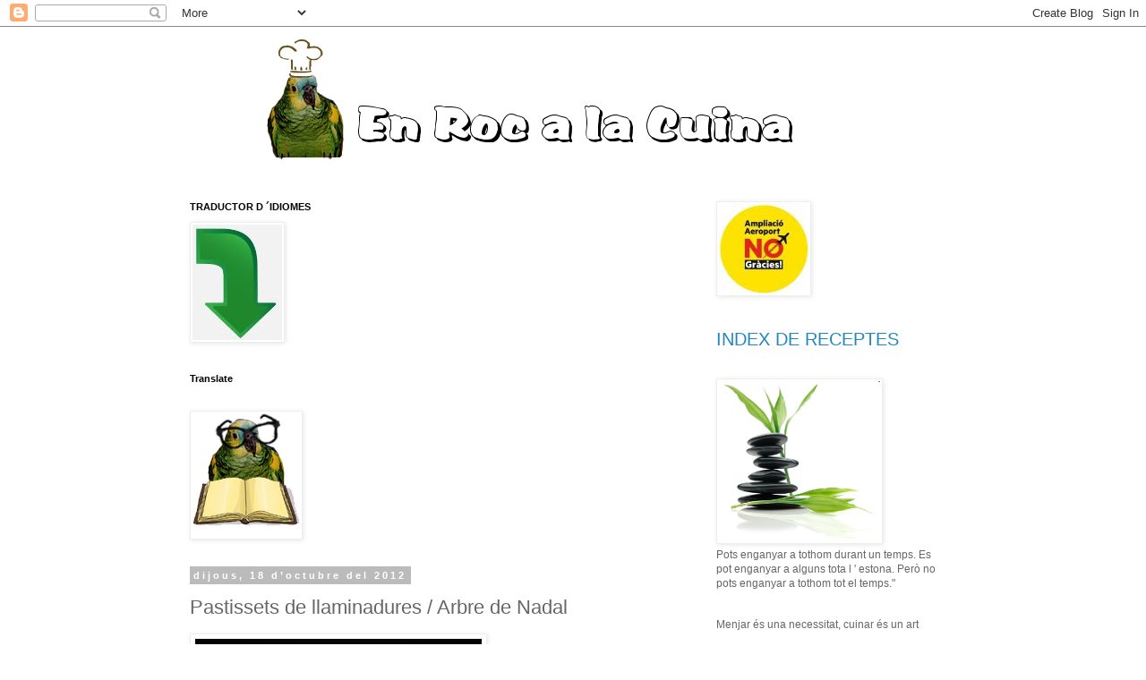

--- FILE ---
content_type: text/html; charset=UTF-8
request_url: https://enrocalacuina.blogspot.com/2012/10/pastissets-de-llaminadures-arbre-de.html
body_size: 33153
content:
<!DOCTYPE html>
<html class='v2' dir='ltr' lang='ca'>
<head>
<link href='https://www.blogger.com/static/v1/widgets/4128112664-css_bundle_v2.css' rel='stylesheet' type='text/css'/>
<meta content='width=1100' name='viewport'/>
<meta content='text/html; charset=UTF-8' http-equiv='Content-Type'/>
<meta content='blogger' name='generator'/>
<link href='https://enrocalacuina.blogspot.com/favicon.ico' rel='icon' type='image/x-icon'/>
<link href='http://enrocalacuina.blogspot.com/2012/10/pastissets-de-llaminadures-arbre-de.html' rel='canonical'/>
<link rel="alternate" type="application/atom+xml" title="En Roc a la Cuina - Atom" href="https://enrocalacuina.blogspot.com/feeds/posts/default" />
<link rel="alternate" type="application/rss+xml" title="En Roc a la Cuina - RSS" href="https://enrocalacuina.blogspot.com/feeds/posts/default?alt=rss" />
<link rel="service.post" type="application/atom+xml" title="En Roc a la Cuina - Atom" href="https://www.blogger.com/feeds/2740444329323068267/posts/default" />

<link rel="alternate" type="application/atom+xml" title="En Roc a la Cuina - Atom" href="https://enrocalacuina.blogspot.com/feeds/4475058229012404056/comments/default" />
<!--Can't find substitution for tag [blog.ieCssRetrofitLinks]-->
<link href='https://blogger.googleusercontent.com/img/b/R29vZ2xl/AVvXsEgIPbih5nkMGf6zrF3fgKxbHS5i7Rd_ydlMj-CHA0QrerOrLpU7TQAvVGcN1Rpi1sQaydHINpAiZYuyRoBokr5yvn3rcxs47SkadFlibFRgLiaXfWrnIoMNyq1O7nhCK8bPj0EAOGpgg9A/s320/pastisos+de+llaminadures+arbre+de+nadal.JPG' rel='image_src'/>
<meta content='http://enrocalacuina.blogspot.com/2012/10/pastissets-de-llaminadures-arbre-de.html' property='og:url'/>
<meta content='Pastissets de llaminadures / Arbre de Nadal' property='og:title'/>
<meta content='      Una manera diferent de Felicitar el Nadal, deixarem enrere les clàssiques targetes nadalenques que passades les festes no sabem quin ú...' property='og:description'/>
<meta content='https://blogger.googleusercontent.com/img/b/R29vZ2xl/AVvXsEgIPbih5nkMGf6zrF3fgKxbHS5i7Rd_ydlMj-CHA0QrerOrLpU7TQAvVGcN1Rpi1sQaydHINpAiZYuyRoBokr5yvn3rcxs47SkadFlibFRgLiaXfWrnIoMNyq1O7nhCK8bPj0EAOGpgg9A/w1200-h630-p-k-no-nu/pastisos+de+llaminadures+arbre+de+nadal.JPG' property='og:image'/>
<title>En Roc a la Cuina: Pastissets de llaminadures / Arbre de Nadal</title>
<style id='page-skin-1' type='text/css'><!--
/*
-----------------------------------------------
Blogger Template Style
Name:     Simple
Designer: Blogger
URL:      www.blogger.com
----------------------------------------------- */
/* Content
----------------------------------------------- */
body {
font: normal normal 12px 'Trebuchet MS', Trebuchet, Verdana, sans-serif;
color: #666666;
background: #ffffff none repeat scroll top left;
padding: 0 0 0 0;
}
html body .region-inner {
min-width: 0;
max-width: 100%;
width: auto;
}
h2 {
font-size: 22px;
}
a:link {
text-decoration:none;
color: #2288bb;
}
a:visited {
text-decoration:none;
color: #888888;
}
a:hover {
text-decoration:underline;
color: #33aaff;
}
.body-fauxcolumn-outer .fauxcolumn-inner {
background: transparent none repeat scroll top left;
_background-image: none;
}
.body-fauxcolumn-outer .cap-top {
position: absolute;
z-index: 1;
height: 400px;
width: 100%;
}
.body-fauxcolumn-outer .cap-top .cap-left {
width: 100%;
background: transparent none repeat-x scroll top left;
_background-image: none;
}
.content-outer {
-moz-box-shadow: 0 0 0 rgba(0, 0, 0, .15);
-webkit-box-shadow: 0 0 0 rgba(0, 0, 0, .15);
-goog-ms-box-shadow: 0 0 0 #333333;
box-shadow: 0 0 0 rgba(0, 0, 0, .15);
margin-bottom: 1px;
}
.content-inner {
padding: 10px 40px;
}
.content-inner {
background-color: #ffffff;
}
/* Header
----------------------------------------------- */
.header-outer {
background: transparent none repeat-x scroll 0 -400px;
_background-image: none;
}
.Header h1 {
font: normal normal 40px 'Trebuchet MS',Trebuchet,Verdana,sans-serif;
color: #000000;
text-shadow: 0 0 0 rgba(0, 0, 0, .2);
}
.Header h1 a {
color: #000000;
}
.Header .description {
font-size: 18px;
color: #000000;
}
.header-inner .Header .titlewrapper {
padding: 22px 0;
}
.header-inner .Header .descriptionwrapper {
padding: 0 0;
}
/* Tabs
----------------------------------------------- */
.tabs-inner .section:first-child {
border-top: 0 solid #dddddd;
}
.tabs-inner .section:first-child ul {
margin-top: -1px;
border-top: 1px solid #dddddd;
border-left: 1px solid #dddddd;
border-right: 1px solid #dddddd;
}
.tabs-inner .widget ul {
background: transparent none repeat-x scroll 0 -800px;
_background-image: none;
border-bottom: 1px solid #dddddd;
margin-top: 0;
margin-left: -30px;
margin-right: -30px;
}
.tabs-inner .widget li a {
display: inline-block;
padding: .6em 1em;
font: normal normal 12px 'Trebuchet MS', Trebuchet, Verdana, sans-serif;
color: #000000;
border-left: 1px solid #ffffff;
border-right: 1px solid #dddddd;
}
.tabs-inner .widget li:first-child a {
border-left: none;
}
.tabs-inner .widget li.selected a, .tabs-inner .widget li a:hover {
color: #000000;
background-color: #eeeeee;
text-decoration: none;
}
/* Columns
----------------------------------------------- */
.main-outer {
border-top: 0 solid transparent;
}
.fauxcolumn-left-outer .fauxcolumn-inner {
border-right: 1px solid transparent;
}
.fauxcolumn-right-outer .fauxcolumn-inner {
border-left: 1px solid transparent;
}
/* Headings
----------------------------------------------- */
div.widget > h2,
div.widget h2.title {
margin: 0 0 1em 0;
font: normal bold 11px 'Trebuchet MS',Trebuchet,Verdana,sans-serif;
color: #000000;
}
/* Widgets
----------------------------------------------- */
.widget .zippy {
color: #999999;
text-shadow: 2px 2px 1px rgba(0, 0, 0, .1);
}
.widget .popular-posts ul {
list-style: none;
}
/* Posts
----------------------------------------------- */
h2.date-header {
font: normal bold 11px Arial, Tahoma, Helvetica, FreeSans, sans-serif;
}
.date-header span {
background-color: #bbbbbb;
color: #ffffff;
padding: 0.4em;
letter-spacing: 3px;
margin: inherit;
}
.main-inner {
padding-top: 35px;
padding-bottom: 65px;
}
.main-inner .column-center-inner {
padding: 0 0;
}
.main-inner .column-center-inner .section {
margin: 0 1em;
}
.post {
margin: 0 0 45px 0;
}
h3.post-title, .comments h4 {
font: normal normal 22px 'Trebuchet MS',Trebuchet,Verdana,sans-serif;
margin: .75em 0 0;
}
.post-body {
font-size: 110%;
line-height: 1.4;
position: relative;
}
.post-body img, .post-body .tr-caption-container, .Profile img, .Image img,
.BlogList .item-thumbnail img {
padding: 2px;
background: #ffffff;
border: 1px solid #eeeeee;
-moz-box-shadow: 1px 1px 5px rgba(0, 0, 0, .1);
-webkit-box-shadow: 1px 1px 5px rgba(0, 0, 0, .1);
box-shadow: 1px 1px 5px rgba(0, 0, 0, .1);
}
.post-body img, .post-body .tr-caption-container {
padding: 5px;
}
.post-body .tr-caption-container {
color: #666666;
}
.post-body .tr-caption-container img {
padding: 0;
background: transparent;
border: none;
-moz-box-shadow: 0 0 0 rgba(0, 0, 0, .1);
-webkit-box-shadow: 0 0 0 rgba(0, 0, 0, .1);
box-shadow: 0 0 0 rgba(0, 0, 0, .1);
}
.post-header {
margin: 0 0 1.5em;
line-height: 1.6;
font-size: 90%;
}
.post-footer {
margin: 20px -2px 0;
padding: 5px 10px;
color: #666666;
background-color: #eeeeee;
border-bottom: 1px solid #eeeeee;
line-height: 1.6;
font-size: 90%;
}
#comments .comment-author {
padding-top: 1.5em;
border-top: 1px solid transparent;
background-position: 0 1.5em;
}
#comments .comment-author:first-child {
padding-top: 0;
border-top: none;
}
.avatar-image-container {
margin: .2em 0 0;
}
#comments .avatar-image-container img {
border: 1px solid #eeeeee;
}
/* Comments
----------------------------------------------- */
.comments .comments-content .icon.blog-author {
background-repeat: no-repeat;
background-image: url([data-uri]);
}
.comments .comments-content .loadmore a {
border-top: 1px solid #999999;
border-bottom: 1px solid #999999;
}
.comments .comment-thread.inline-thread {
background-color: #eeeeee;
}
.comments .continue {
border-top: 2px solid #999999;
}
/* Accents
---------------------------------------------- */
.section-columns td.columns-cell {
border-left: 1px solid transparent;
}
.blog-pager {
background: transparent url(//www.blogblog.com/1kt/simple/paging_dot.png) repeat-x scroll top center;
}
.blog-pager-older-link, .home-link,
.blog-pager-newer-link {
background-color: #ffffff;
padding: 5px;
}
.footer-outer {
border-top: 1px dashed #bbbbbb;
}
/* Mobile
----------------------------------------------- */
body.mobile  {
background-size: auto;
}
.mobile .body-fauxcolumn-outer {
background: transparent none repeat scroll top left;
}
.mobile .body-fauxcolumn-outer .cap-top {
background-size: 100% auto;
}
.mobile .content-outer {
-webkit-box-shadow: 0 0 3px rgba(0, 0, 0, .15);
box-shadow: 0 0 3px rgba(0, 0, 0, .15);
}
.mobile .tabs-inner .widget ul {
margin-left: 0;
margin-right: 0;
}
.mobile .post {
margin: 0;
}
.mobile .main-inner .column-center-inner .section {
margin: 0;
}
.mobile .date-header span {
padding: 0.1em 10px;
margin: 0 -10px;
}
.mobile h3.post-title {
margin: 0;
}
.mobile .blog-pager {
background: transparent none no-repeat scroll top center;
}
.mobile .footer-outer {
border-top: none;
}
.mobile .main-inner, .mobile .footer-inner {
background-color: #ffffff;
}
.mobile-index-contents {
color: #666666;
}
.mobile-link-button {
background-color: #2288bb;
}
.mobile-link-button a:link, .mobile-link-button a:visited {
color: #ffffff;
}
.mobile .tabs-inner .section:first-child {
border-top: none;
}
.mobile .tabs-inner .PageList .widget-content {
background-color: #eeeeee;
color: #000000;
border-top: 1px solid #dddddd;
border-bottom: 1px solid #dddddd;
}
.mobile .tabs-inner .PageList .widget-content .pagelist-arrow {
border-left: 1px solid #dddddd;
}

--></style>
<style id='template-skin-1' type='text/css'><!--
body {
min-width: 960px;
}
.content-outer, .content-fauxcolumn-outer, .region-inner {
min-width: 960px;
max-width: 960px;
_width: 960px;
}
.main-inner .columns {
padding-left: 0;
padding-right: 310px;
}
.main-inner .fauxcolumn-center-outer {
left: 0;
right: 310px;
/* IE6 does not respect left and right together */
_width: expression(this.parentNode.offsetWidth -
parseInt("0") -
parseInt("310px") + 'px');
}
.main-inner .fauxcolumn-left-outer {
width: 0;
}
.main-inner .fauxcolumn-right-outer {
width: 310px;
}
.main-inner .column-left-outer {
width: 0;
right: 100%;
margin-left: -0;
}
.main-inner .column-right-outer {
width: 310px;
margin-right: -310px;
}
#layout {
min-width: 0;
}
#layout .content-outer {
min-width: 0;
width: 800px;
}
#layout .region-inner {
min-width: 0;
width: auto;
}
body#layout div.add_widget {
padding: 8px;
}
body#layout div.add_widget a {
margin-left: 32px;
}
--></style>
<link href='https://www.blogger.com/dyn-css/authorization.css?targetBlogID=2740444329323068267&amp;zx=a2232baf-09ed-4e0c-8375-0b7d3bb6aff2' media='none' onload='if(media!=&#39;all&#39;)media=&#39;all&#39;' rel='stylesheet'/><noscript><link href='https://www.blogger.com/dyn-css/authorization.css?targetBlogID=2740444329323068267&amp;zx=a2232baf-09ed-4e0c-8375-0b7d3bb6aff2' rel='stylesheet'/></noscript>
<meta name='google-adsense-platform-account' content='ca-host-pub-1556223355139109'/>
<meta name='google-adsense-platform-domain' content='blogspot.com'/>

<link rel="stylesheet" href="https://fonts.googleapis.com/css2?display=swap&family=Montserrat&family=Open+Sans&family=Lato&family=Roboto&family=Roboto+Mono&family=Raleway&family=Merriweather&family=Rubik&family=Lora&family=Work+Sans&family=PT+Serif&family=Quicksand"></head>
<body class='loading variant-simplysimple'>
<div class='navbar section' id='navbar' name='Barra de navegació'><div class='widget Navbar' data-version='1' id='Navbar1'><script type="text/javascript">
    function setAttributeOnload(object, attribute, val) {
      if(window.addEventListener) {
        window.addEventListener('load',
          function(){ object[attribute] = val; }, false);
      } else {
        window.attachEvent('onload', function(){ object[attribute] = val; });
      }
    }
  </script>
<div id="navbar-iframe-container"></div>
<script type="text/javascript" src="https://apis.google.com/js/platform.js"></script>
<script type="text/javascript">
      gapi.load("gapi.iframes:gapi.iframes.style.bubble", function() {
        if (gapi.iframes && gapi.iframes.getContext) {
          gapi.iframes.getContext().openChild({
              url: 'https://www.blogger.com/navbar/2740444329323068267?po\x3d4475058229012404056\x26origin\x3dhttps://enrocalacuina.blogspot.com',
              where: document.getElementById("navbar-iframe-container"),
              id: "navbar-iframe"
          });
        }
      });
    </script><script type="text/javascript">
(function() {
var script = document.createElement('script');
script.type = 'text/javascript';
script.src = '//pagead2.googlesyndication.com/pagead/js/google_top_exp.js';
var head = document.getElementsByTagName('head')[0];
if (head) {
head.appendChild(script);
}})();
</script>
</div></div>
<div class='body-fauxcolumns'>
<div class='fauxcolumn-outer body-fauxcolumn-outer'>
<div class='cap-top'>
<div class='cap-left'></div>
<div class='cap-right'></div>
</div>
<div class='fauxborder-left'>
<div class='fauxborder-right'></div>
<div class='fauxcolumn-inner'>
</div>
</div>
<div class='cap-bottom'>
<div class='cap-left'></div>
<div class='cap-right'></div>
</div>
</div>
</div>
<div class='content'>
<div class='content-fauxcolumns'>
<div class='fauxcolumn-outer content-fauxcolumn-outer'>
<div class='cap-top'>
<div class='cap-left'></div>
<div class='cap-right'></div>
</div>
<div class='fauxborder-left'>
<div class='fauxborder-right'></div>
<div class='fauxcolumn-inner'>
</div>
</div>
<div class='cap-bottom'>
<div class='cap-left'></div>
<div class='cap-right'></div>
</div>
</div>
</div>
<div class='content-outer'>
<div class='content-cap-top cap-top'>
<div class='cap-left'></div>
<div class='cap-right'></div>
</div>
<div class='fauxborder-left content-fauxborder-left'>
<div class='fauxborder-right content-fauxborder-right'></div>
<div class='content-inner'>
<header>
<div class='header-outer'>
<div class='header-cap-top cap-top'>
<div class='cap-left'></div>
<div class='cap-right'></div>
</div>
<div class='fauxborder-left header-fauxborder-left'>
<div class='fauxborder-right header-fauxborder-right'></div>
<div class='region-inner header-inner'>
<div class='header section' id='header' name='Capçalera'><div class='widget Header' data-version='1' id='Header1'>
<div id='header-inner'>
<a href='https://enrocalacuina.blogspot.com/' style='display: block'>
<img alt='En Roc a la Cuina' height='150px; ' id='Header1_headerimg' src='https://blogger.googleusercontent.com/img/b/R29vZ2xl/AVvXsEhytyK5TIbSyMC8_8JdwFUgvY-zXyNAHhyN9SnGMa_oqiYOQD5W7fZwx44O4KXQuw1jOZxFbHtPzfJaiS22Bmaql2co3doVJTJ8PCvwriRjjzFszgiqy6kYH2DbA2ULlZlWEO73NNClJOk/s900-r/roclogo.png' style='display: block' width='900px; '/>
</a>
</div>
</div></div>
</div>
</div>
<div class='header-cap-bottom cap-bottom'>
<div class='cap-left'></div>
<div class='cap-right'></div>
</div>
</div>
</header>
<div class='tabs-outer'>
<div class='tabs-cap-top cap-top'>
<div class='cap-left'></div>
<div class='cap-right'></div>
</div>
<div class='fauxborder-left tabs-fauxborder-left'>
<div class='fauxborder-right tabs-fauxborder-right'></div>
<div class='region-inner tabs-inner'>
<div class='tabs no-items section' id='crosscol' name='Multicolumnes'></div>
<div class='tabs no-items section' id='crosscol-overflow' name='Cross-Column 2'></div>
</div>
</div>
<div class='tabs-cap-bottom cap-bottom'>
<div class='cap-left'></div>
<div class='cap-right'></div>
</div>
</div>
<div class='main-outer'>
<div class='main-cap-top cap-top'>
<div class='cap-left'></div>
<div class='cap-right'></div>
</div>
<div class='fauxborder-left main-fauxborder-left'>
<div class='fauxborder-right main-fauxborder-right'></div>
<div class='region-inner main-inner'>
<div class='columns fauxcolumns'>
<div class='fauxcolumn-outer fauxcolumn-center-outer'>
<div class='cap-top'>
<div class='cap-left'></div>
<div class='cap-right'></div>
</div>
<div class='fauxborder-left'>
<div class='fauxborder-right'></div>
<div class='fauxcolumn-inner'>
</div>
</div>
<div class='cap-bottom'>
<div class='cap-left'></div>
<div class='cap-right'></div>
</div>
</div>
<div class='fauxcolumn-outer fauxcolumn-left-outer'>
<div class='cap-top'>
<div class='cap-left'></div>
<div class='cap-right'></div>
</div>
<div class='fauxborder-left'>
<div class='fauxborder-right'></div>
<div class='fauxcolumn-inner'>
</div>
</div>
<div class='cap-bottom'>
<div class='cap-left'></div>
<div class='cap-right'></div>
</div>
</div>
<div class='fauxcolumn-outer fauxcolumn-right-outer'>
<div class='cap-top'>
<div class='cap-left'></div>
<div class='cap-right'></div>
</div>
<div class='fauxborder-left'>
<div class='fauxborder-right'></div>
<div class='fauxcolumn-inner'>
</div>
</div>
<div class='cap-bottom'>
<div class='cap-left'></div>
<div class='cap-right'></div>
</div>
</div>
<!-- corrects IE6 width calculation -->
<div class='columns-inner'>
<div class='column-center-outer'>
<div class='column-center-inner'>
<div class='main section' id='main' name='Principal'><div class='widget Image' data-version='1' id='Image1'>
<h2>TRADUCTOR D &#180;IDIOMES</h2>
<div class='widget-content'>
<img alt='TRADUCTOR D ´IDIOMES' height='129' id='Image1_img' src='https://blogger.googleusercontent.com/img/a/AVvXsEh9kr8PJiwmT5akRQoDqgdgCPac8E-PnE4BwXUcwasDcAia0F-zQWsWOpHI6Rl3YNkMpRWzEE-gfBdr9eP2FZt7Onr7qZ_PmIlhOMu-_IybSTf5wAjtmTA8qqahe-zBKC2LP6aD6cVs7XusoAMEoC7CxiiG4iYuPoYhpwNXnZyVpPECjY5DO4yxt7wZZLA=s129' width='100'/>
<br/>
</div>
<div class='clear'></div>
</div><div class='widget Translate' data-version='1' id='Translate1'>
<h2 class='title'>Translate</h2>
<div id='google_translate_element'></div>
<script>
    function googleTranslateElementInit() {
      new google.translate.TranslateElement({
        pageLanguage: 'ca',
        autoDisplay: 'true',
        layout: google.translate.TranslateElement.InlineLayout.HORIZONTAL
      }, 'google_translate_element');
    }
  </script>
<script src='//translate.google.com/translate_a/element.js?cb=googleTranslateElementInit'></script>
<div class='clear'></div>
</div><div class='widget Image' data-version='1' id='Image15'>
<div class='widget-content'>
<img alt='' height='138' id='Image15_img' src='https://blogger.googleusercontent.com/img/a/AVvXsEicgxL2Zb8hcnUrYA7qoZrL29n1xKDN2sVehUgl_D-EAub6gLdSAbouCmz6BifpfKuI9pA2wKfbC3V9AIO8XDDTIL8OUQwZ62jqf2EgW_C2_vChs_1_NQBvP1PWZPicGw05hT_LlF8eHF_uL5vol8WuEm_eWFfiqWzo7FMku50dGMPP4ptSLlsyOPsyk3E=s138' width='120'/>
<br/>
</div>
<div class='clear'></div>
</div><div class='widget Blog' data-version='1' id='Blog1'>
<div class='blog-posts hfeed'>

          <div class="date-outer">
        
<h2 class='date-header'><span>dijous, 18 d&#8217;octubre del 2012</span></h2>

          <div class="date-posts">
        
<div class='post-outer'>
<div class='post hentry uncustomized-post-template' itemprop='blogPost' itemscope='itemscope' itemtype='http://schema.org/BlogPosting'>
<meta content='https://blogger.googleusercontent.com/img/b/R29vZ2xl/AVvXsEgIPbih5nkMGf6zrF3fgKxbHS5i7Rd_ydlMj-CHA0QrerOrLpU7TQAvVGcN1Rpi1sQaydHINpAiZYuyRoBokr5yvn3rcxs47SkadFlibFRgLiaXfWrnIoMNyq1O7nhCK8bPj0EAOGpgg9A/s320/pastisos+de+llaminadures+arbre+de+nadal.JPG' itemprop='image_url'/>
<meta content='2740444329323068267' itemprop='blogId'/>
<meta content='4475058229012404056' itemprop='postId'/>
<a name='4475058229012404056'></a>
<h3 class='post-title entry-title' itemprop='name'>
Pastissets de llaminadures / Arbre de Nadal
</h3>
<div class='post-header'>
<div class='post-header-line-1'></div>
</div>
<div class='post-body entry-content' id='post-body-4475058229012404056' itemprop='description articleBody'>
<div class="separator" style="clear: both; text-align: center;">
<a href="https://blogger.googleusercontent.com/img/b/R29vZ2xl/AVvXsEgIPbih5nkMGf6zrF3fgKxbHS5i7Rd_ydlMj-CHA0QrerOrLpU7TQAvVGcN1Rpi1sQaydHINpAiZYuyRoBokr5yvn3rcxs47SkadFlibFRgLiaXfWrnIoMNyq1O7nhCK8bPj0EAOGpgg9A/s1600/pastisos+de+llaminadures+arbre+de+nadal.JPG" style="clear: left; float: left; margin-bottom: 1em; margin-right: 1em;"><img border="0" height="214" src="https://blogger.googleusercontent.com/img/b/R29vZ2xl/AVvXsEgIPbih5nkMGf6zrF3fgKxbHS5i7Rd_ydlMj-CHA0QrerOrLpU7TQAvVGcN1Rpi1sQaydHINpAiZYuyRoBokr5yvn3rcxs47SkadFlibFRgLiaXfWrnIoMNyq1O7nhCK8bPj0EAOGpgg9A/s320/pastisos+de+llaminadures+arbre+de+nadal.JPG" width="320" /></a><a href="https://blogger.googleusercontent.com/img/b/R29vZ2xl/AVvXsEgt75Rpe1G3owR4ND3-9B3JbjJ6aOC4mEGENacUCZGMtmYQTdTiSkuJzkoVtJ53oOaBvvdWIh8sSzsW-AggmG5YF9IUcPnykEkYCVQOrGCK4UJ7nEBRqZouF0JQ0R4phzrktOJFeakQjyo/s1600/pastissos+de+llaminadures+arbre+de+nadal+2.JPG" style="margin-left: 1em; margin-right: 1em;"><img border="0" height="320" src="https://blogger.googleusercontent.com/img/b/R29vZ2xl/AVvXsEgt75Rpe1G3owR4ND3-9B3JbjJ6aOC4mEGENacUCZGMtmYQTdTiSkuJzkoVtJ53oOaBvvdWIh8sSzsW-AggmG5YF9IUcPnykEkYCVQOrGCK4UJ7nEBRqZouF0JQ0R4phzrktOJFeakQjyo/s320/pastissos+de+llaminadures+arbre+de+nadal+2.JPG" width="214" /></a></div>
<br />&nbsp;<br />
<br />
<span face="Verdana, Arial, Helvetica, sans-serif" style="background-color: white; color: #333333; font-size: 13px; line-height: 20.7833px; text-align: justify;">Una manera diferent de Felicitar el Nadal, deixarem enrere les clàssiques targetes nadalenques que passades les festes no sabem quin ús donar-lis i regalarem un pastisset / targeta, que a més ens pot decorar la nostra taula i llar durant les Festes i desprès ens el mengem, ideal tant per particulars, com a regal d&#180; empresa , comerços, per penjar al arbre, per fer &nbsp;"l&#180;amic invisible " per celebrar la nit del nostre tant tradicional " Caga Tió ".....un petit detall que segur no passarà desapercebut</span><br />
<span face="Verdana, Arial, Helvetica, sans-serif" style="background-color: white; color: #333333; font-size: 13px; line-height: 20.7833px; text-align: justify;"><br /></span><span style="background-color: #ffffe5; color: #333333; font-family: Georgia, Times, serif; font-size: 13px; line-height: 20.7833px;"></span><span face="Verdana, Arial, Helvetica, sans-serif" style="background-color: white; color: #333333; font-size: 13px; line-height: 20.7833px; text-align: justify;">Bones Festes i Bon profit</span><br />
<div>
<b style="color: blue;"><br /></b></div>
<div>
<b style="color: blue;">Aquesta recepta pertany al blog
http://enrocalacuina.blogspot.com/</b></div>
<span style="color: blue;"><b>Desitjo que t&#180;agradi, petonets  Susanna</b></span>
<div style='clear: both;'></div>
</div>
<div class='post-footer'>
<div class='post-footer-line post-footer-line-1'>
<span class='post-author vcard'>
Escrit per
<span class='fn' itemprop='author' itemscope='itemscope' itemtype='http://schema.org/Person'>
<meta content='https://www.blogger.com/profile/01267953621534304429' itemprop='url'/>
<a class='g-profile' href='https://www.blogger.com/profile/01267953621534304429' rel='author' title='author profile'>
<span itemprop='name'>En Roc a la Cuina</span>
</a>
</span>
</span>
<span class='post-timestamp'>
</span>
<span class='post-comment-link'>
</span>
<span class='post-icons'>
</span>
<div class='post-share-buttons goog-inline-block'>
<a class='goog-inline-block share-button sb-email' href='https://www.blogger.com/share-post.g?blogID=2740444329323068267&postID=4475058229012404056&target=email' target='_blank' title='Envia per correu electrònic'><span class='share-button-link-text'>Envia per correu electrònic</span></a><a class='goog-inline-block share-button sb-blog' href='https://www.blogger.com/share-post.g?blogID=2740444329323068267&postID=4475058229012404056&target=blog' onclick='window.open(this.href, "_blank", "height=270,width=475"); return false;' target='_blank' title='BlogThis!'><span class='share-button-link-text'>BlogThis!</span></a><a class='goog-inline-block share-button sb-twitter' href='https://www.blogger.com/share-post.g?blogID=2740444329323068267&postID=4475058229012404056&target=twitter' target='_blank' title='Comparteix a X'><span class='share-button-link-text'>Comparteix a X</span></a><a class='goog-inline-block share-button sb-facebook' href='https://www.blogger.com/share-post.g?blogID=2740444329323068267&postID=4475058229012404056&target=facebook' onclick='window.open(this.href, "_blank", "height=430,width=640"); return false;' target='_blank' title='Comparteix a Facebook'><span class='share-button-link-text'>Comparteix a Facebook</span></a><a class='goog-inline-block share-button sb-pinterest' href='https://www.blogger.com/share-post.g?blogID=2740444329323068267&postID=4475058229012404056&target=pinterest' target='_blank' title='Comparteix a Pinterest'><span class='share-button-link-text'>Comparteix a Pinterest</span></a>
</div>
</div>
<div class='post-footer-line post-footer-line-2'>
<span class='post-labels'>
Arxivat a:
<a href='https://enrocalacuina.blogspot.com/search/label/PASTISSOS%20DE%20LLAMINADURES%20%2F%20ESPECIAL%20NADAL' rel='tag'>PASTISSOS DE LLAMINADURES / ESPECIAL NADAL</a>
</span>
</div>
<div class='post-footer-line post-footer-line-3'>
<span class='post-location'>
</span>
</div>
</div>
</div>
<div class='comments' id='comments'>
<a name='comments'></a>
<h4>2 comentaris:</h4>
<div class='comments-content'>
<script async='async' src='' type='text/javascript'></script>
<script type='text/javascript'>
    (function() {
      var items = null;
      var msgs = null;
      var config = {};

// <![CDATA[
      var cursor = null;
      if (items && items.length > 0) {
        cursor = parseInt(items[items.length - 1].timestamp) + 1;
      }

      var bodyFromEntry = function(entry) {
        var text = (entry &&
                    ((entry.content && entry.content.$t) ||
                     (entry.summary && entry.summary.$t))) ||
            '';
        if (entry && entry.gd$extendedProperty) {
          for (var k in entry.gd$extendedProperty) {
            if (entry.gd$extendedProperty[k].name == 'blogger.contentRemoved') {
              return '<span class="deleted-comment">' + text + '</span>';
            }
          }
        }
        return text;
      }

      var parse = function(data) {
        cursor = null;
        var comments = [];
        if (data && data.feed && data.feed.entry) {
          for (var i = 0, entry; entry = data.feed.entry[i]; i++) {
            var comment = {};
            // comment ID, parsed out of the original id format
            var id = /blog-(\d+).post-(\d+)/.exec(entry.id.$t);
            comment.id = id ? id[2] : null;
            comment.body = bodyFromEntry(entry);
            comment.timestamp = Date.parse(entry.published.$t) + '';
            if (entry.author && entry.author.constructor === Array) {
              var auth = entry.author[0];
              if (auth) {
                comment.author = {
                  name: (auth.name ? auth.name.$t : undefined),
                  profileUrl: (auth.uri ? auth.uri.$t : undefined),
                  avatarUrl: (auth.gd$image ? auth.gd$image.src : undefined)
                };
              }
            }
            if (entry.link) {
              if (entry.link[2]) {
                comment.link = comment.permalink = entry.link[2].href;
              }
              if (entry.link[3]) {
                var pid = /.*comments\/default\/(\d+)\?.*/.exec(entry.link[3].href);
                if (pid && pid[1]) {
                  comment.parentId = pid[1];
                }
              }
            }
            comment.deleteclass = 'item-control blog-admin';
            if (entry.gd$extendedProperty) {
              for (var k in entry.gd$extendedProperty) {
                if (entry.gd$extendedProperty[k].name == 'blogger.itemClass') {
                  comment.deleteclass += ' ' + entry.gd$extendedProperty[k].value;
                } else if (entry.gd$extendedProperty[k].name == 'blogger.displayTime') {
                  comment.displayTime = entry.gd$extendedProperty[k].value;
                }
              }
            }
            comments.push(comment);
          }
        }
        return comments;
      };

      var paginator = function(callback) {
        if (hasMore()) {
          var url = config.feed + '?alt=json&v=2&orderby=published&reverse=false&max-results=50';
          if (cursor) {
            url += '&published-min=' + new Date(cursor).toISOString();
          }
          window.bloggercomments = function(data) {
            var parsed = parse(data);
            cursor = parsed.length < 50 ? null
                : parseInt(parsed[parsed.length - 1].timestamp) + 1
            callback(parsed);
            window.bloggercomments = null;
          }
          url += '&callback=bloggercomments';
          var script = document.createElement('script');
          script.type = 'text/javascript';
          script.src = url;
          document.getElementsByTagName('head')[0].appendChild(script);
        }
      };
      var hasMore = function() {
        return !!cursor;
      };
      var getMeta = function(key, comment) {
        if ('iswriter' == key) {
          var matches = !!comment.author
              && comment.author.name == config.authorName
              && comment.author.profileUrl == config.authorUrl;
          return matches ? 'true' : '';
        } else if ('deletelink' == key) {
          return config.baseUri + '/comment/delete/'
               + config.blogId + '/' + comment.id;
        } else if ('deleteclass' == key) {
          return comment.deleteclass;
        }
        return '';
      };

      var replybox = null;
      var replyUrlParts = null;
      var replyParent = undefined;

      var onReply = function(commentId, domId) {
        if (replybox == null) {
          // lazily cache replybox, and adjust to suit this style:
          replybox = document.getElementById('comment-editor');
          if (replybox != null) {
            replybox.height = '250px';
            replybox.style.display = 'block';
            replyUrlParts = replybox.src.split('#');
          }
        }
        if (replybox && (commentId !== replyParent)) {
          replybox.src = '';
          document.getElementById(domId).insertBefore(replybox, null);
          replybox.src = replyUrlParts[0]
              + (commentId ? '&parentID=' + commentId : '')
              + '#' + replyUrlParts[1];
          replyParent = commentId;
        }
      };

      var hash = (window.location.hash || '#').substring(1);
      var startThread, targetComment;
      if (/^comment-form_/.test(hash)) {
        startThread = hash.substring('comment-form_'.length);
      } else if (/^c[0-9]+$/.test(hash)) {
        targetComment = hash.substring(1);
      }

      // Configure commenting API:
      var configJso = {
        'maxDepth': config.maxThreadDepth
      };
      var provider = {
        'id': config.postId,
        'data': items,
        'loadNext': paginator,
        'hasMore': hasMore,
        'getMeta': getMeta,
        'onReply': onReply,
        'rendered': true,
        'initComment': targetComment,
        'initReplyThread': startThread,
        'config': configJso,
        'messages': msgs
      };

      var render = function() {
        if (window.goog && window.goog.comments) {
          var holder = document.getElementById('comment-holder');
          window.goog.comments.render(holder, provider);
        }
      };

      // render now, or queue to render when library loads:
      if (window.goog && window.goog.comments) {
        render();
      } else {
        window.goog = window.goog || {};
        window.goog.comments = window.goog.comments || {};
        window.goog.comments.loadQueue = window.goog.comments.loadQueue || [];
        window.goog.comments.loadQueue.push(render);
      }
    })();
// ]]>
  </script>
<div id='comment-holder'>
<div class="comment-thread toplevel-thread"><ol id="top-ra"><li class="comment" id="c7501983410134118416"><div class="avatar-image-container"><img src="//www.blogger.com/img/blogger_logo_round_35.png" alt=""/></div><div class="comment-block"><div class="comment-header"><cite class="user"><a href="https://www.blogger.com/profile/03875731143988232027" rel="nofollow">Mi Mi Mi</a></cite><span class="icon user "></span><span class="datetime secondary-text"><a rel="nofollow" href="https://enrocalacuina.blogspot.com/2012/10/pastissets-de-llaminadures-arbre-de.html?showComment=1350582300947#c7501983410134118416">18 d&#8217;octubre del 2012, a les 19:45</a></span></div><p class="comment-content">Que bueno con lo que me gustan las chuches&#8230;. se ve fantástico&#8230;.</p><span class="comment-actions secondary-text"><a class="comment-reply" target="_self" data-comment-id="7501983410134118416">Respon</a><span class="item-control blog-admin blog-admin pid-1182988571"><a target="_self" href="https://www.blogger.com/comment/delete/2740444329323068267/7501983410134118416">Elimina</a></span></span></div><div class="comment-replies"><div id="c7501983410134118416-rt" class="comment-thread inline-thread hidden"><span class="thread-toggle thread-expanded"><span class="thread-arrow"></span><span class="thread-count"><a target="_self">Respostes</a></span></span><ol id="c7501983410134118416-ra" class="thread-chrome thread-expanded"><div></div><div id="c7501983410134118416-continue" class="continue"><a class="comment-reply" target="_self" data-comment-id="7501983410134118416">Respon</a></div></ol></div></div><div class="comment-replybox-single" id="c7501983410134118416-ce"></div></li><li class="comment" id="c7172797657885869864"><div class="avatar-image-container"><img src="//blogger.googleusercontent.com/img/b/R29vZ2xl/AVvXsEhfK3brN230mOoBRmP-O8vTx185u3EL3eucCGkulFJIcTfn8C3KDl6XmYAxlTnfm2UkbyanLlC9yAk6YbQX8diTpTRnAmP9DljN9bQB6dg2yXtveuf_a-EDejL19MPFYg/s45-c/garfield.jpg" alt=""/></div><div class="comment-block"><div class="comment-header"><cite class="user"><a href="https://www.blogger.com/profile/16165876270019956180" rel="nofollow">LA COCINERA DE BETULO</a></cite><span class="icon user "></span><span class="datetime secondary-text"><a rel="nofollow" href="https://enrocalacuina.blogspot.com/2012/10/pastissets-de-llaminadures-arbre-de.html?showComment=1350646038785#c7172797657885869864">19 d&#8217;octubre del 2012, a les 13:27</a></span></div><p class="comment-content">Estàs molt treballadora.<br>Petons.</p><span class="comment-actions secondary-text"><a class="comment-reply" target="_self" data-comment-id="7172797657885869864">Respon</a><span class="item-control blog-admin blog-admin pid-101977961"><a target="_self" href="https://www.blogger.com/comment/delete/2740444329323068267/7172797657885869864">Elimina</a></span></span></div><div class="comment-replies"><div id="c7172797657885869864-rt" class="comment-thread inline-thread hidden"><span class="thread-toggle thread-expanded"><span class="thread-arrow"></span><span class="thread-count"><a target="_self">Respostes</a></span></span><ol id="c7172797657885869864-ra" class="thread-chrome thread-expanded"><div></div><div id="c7172797657885869864-continue" class="continue"><a class="comment-reply" target="_self" data-comment-id="7172797657885869864">Respon</a></div></ol></div></div><div class="comment-replybox-single" id="c7172797657885869864-ce"></div></li></ol><div id="top-continue" class="continue"><a class="comment-reply" target="_self">Afegeix un comentari</a></div><div class="comment-replybox-thread" id="top-ce"></div><div class="loadmore hidden" data-post-id="4475058229012404056"><a target="_self">Carrega&#39;n més...</a></div></div>
</div>
</div>
<p class='comment-footer'>
<div class='comment-form'>
<a name='comment-form'></a>
<p>Hola i benvinguts,  moltes gràcies pel comentari i la visita , sempre els llegeixo encara que no pugui contestar a tots, però si tens algun dubte no deixis de preguntar,i et contestaré gustosament.<br /><br />Mil petonets i fins aviat Susanna</p>
<a href='https://www.blogger.com/comment/frame/2740444329323068267?po=4475058229012404056&hl=ca&saa=85391&origin=https://enrocalacuina.blogspot.com' id='comment-editor-src'></a>
<iframe allowtransparency='true' class='blogger-iframe-colorize blogger-comment-from-post' frameborder='0' height='410px' id='comment-editor' name='comment-editor' src='' width='100%'></iframe>
<script src='https://www.blogger.com/static/v1/jsbin/1345082660-comment_from_post_iframe.js' type='text/javascript'></script>
<script type='text/javascript'>
      BLOG_CMT_createIframe('https://www.blogger.com/rpc_relay.html');
    </script>
</div>
</p>
<div id='backlinks-container'>
<div id='Blog1_backlinks-container'>
</div>
</div>
</div>
</div>

        </div></div>
      
</div>
<div class='blog-pager' id='blog-pager'>
<span id='blog-pager-newer-link'>
<a class='blog-pager-newer-link' href='https://enrocalacuina.blogspot.com/2012/10/pastissos-de-llaminadures-estel-i.html' id='Blog1_blog-pager-newer-link' title='Entrada més recent'>Entrada més recent</a>
</span>
<span id='blog-pager-older-link'>
<a class='blog-pager-older-link' href='https://enrocalacuina.blogspot.com/2012/10/pastissos-de-llaminadures-mar-roig.html' id='Blog1_blog-pager-older-link' title='Entrada més antiga'>Entrada més antiga</a>
</span>
<a class='home-link' href='https://enrocalacuina.blogspot.com/'>Inici</a>
</div>
<div class='clear'></div>
<div class='post-feeds'>
<div class='feed-links'>
Subscriure's a:
<a class='feed-link' href='https://enrocalacuina.blogspot.com/feeds/4475058229012404056/comments/default' target='_blank' type='application/atom+xml'>Comentaris del missatge (Atom)</a>
</div>
</div>
</div><div class='widget HTML' data-version='1' id='HTML1'>
<h2 class='title'>Printfriendly</h2>
<div class='widget-content'>
<script>var pfHeaderImgUrl = '';var pfHeaderTagline = '';var pfdisableClickToDel = 0;var pfHideImages = 0;var pfImageDisplayStyle = 'right';var pfDisablePDF = 0;var pfDisableEmail = 0;var pfDisablePrint = 0;var pfCustomCSS = '';var pfBtVersion='1';(function(){var js, pf;pf = document.createElement('script');pf.type = 'text/javascript';if ('https:' === document.location.protocol){js='https://pf-cdn.printfriendly.com/ssl/main.js'}else{js='http://cdn.printfriendly.com/printfriendly.js'}pf.src=js;document.getElementsByTagName('head')[0].appendChild(pf)})();</script><script type="text/javascript">var pfButtonHTML = '<a href="http://www.printfriendly.com" style="margin-top:0.5em; float:left;display:block; margin-right: 0.5em; color:#6D9F00; text-decoration:none;" class="printfriendly" onclick="window.print(); return false;" title="Printer Friendly and PDF"><img style="border:none;-webkit-box-shadow:none;box-shadow:none;" src="http://cdn.printfriendly.com/pf-button-both.gif" alt="Print Friendly and PDF"/></a>'; var pfBloggerJs; pfBloggerJs = document.createElement("script"); pfBloggerJs.type ="text/javascript"; js= "http://cdn.printfriendly.com/blogger.js"; pfBloggerJs.src=js; document.getElementsByTagName("head")[0].appendChild(pfBloggerJs);</script><span id="pf_locator"></span><script type="text/javascript">var f = document.getElementById("pf_locator");var c = f.parentNode.parentNode.childNodes;for (i=0;i<c.length;i++) { try { c[i].style.display = "none"; } catch (err) {}}</script>
</div>
<div class='clear'></div>
</div><div class='widget HTML' data-version='1' id='HTML2'><script>
var linkwithin_site_id = 1481777;
</script>

<script> linkwithin_text = 'Més receptes:' </script>

<script src="//www.linkwithin.com/widget.js"></script>




<a href="http://www.linkwithin.com/"><img src="https://lh3.googleusercontent.com/blogger_img_proxy/AEn0k_tiNMkzbGMUklJMBOom2RKqa9ES25bhZU0YWFxmQeOHn34OBx-2DyM1zi023jJPu3Px6eP_WT6xwO_IigjvJhwUyG779cOL=s0-d" alt="Related Posts Plugin for WordPress, Blogger..." style="border: 0"></a></div></div>
</div>
</div>
<div class='column-left-outer'>
<div class='column-left-inner'>
<aside>
</aside>
</div>
</div>
<div class='column-right-outer'>
<div class='column-right-inner'>
<aside>
<div class='sidebar section' id='sidebar-right-1'><div class='widget Image' data-version='1' id='Image23'>
<div class='widget-content'>
<img alt='' height='100' id='Image23_img' src='https://blogger.googleusercontent.com/img/a/AVvXsEh3D5zH73bLAG6Fg5i7F0b25Om0VGNyr2NhOvAA95p6j79jZkov2cngyFPMtl4oKmLE8O3D9krmUcbuP_j6WqzQMnroQzKZzz-kWnt2Gv22o_cbKO-BPlf0e_hV4nPEYm4DO_BbD1nMI9K8r0P3IXrrSbzPERITY3kikZdGqRT1YcMISMW7eKmtXQzMJps=s100' width='100'/>
<br/>
</div>
<div class='clear'></div>
</div><div class='widget HTML' data-version='1' id='HTML3'>
<div class='widget-content'>
<a href="https://enrocalacuina.blogspot.com/p/receptari-per-ordre-alfabetic.html" style="font-size:20px;">INDEX DE RECEPTES</a>
</div>
<div class='clear'></div>
</div><div class='widget Image' data-version='1' id='Image13'>
<div class='widget-content'>
<img alt='' height='179' id='Image13_img' src='https://blogger.googleusercontent.com/img/a/AVvXsEggEXwKqjqPWfftII2MzZd2vb_MLLbCKIMo6-FmJ3eg3bp0uurn09BUgYlgf3gezGRs9GNpdVlB9J4NnSDqyOT2lmvf-hZsvhWaAA6a5VFB-xOoKCE_J05ThTZIk2bzys_BGGx6Tz45_5TYvIAW4zDJfk1P0j4uYZJtBYlu_Wxdm_IDH7RP03vthh5c=s180' width='180'/>
<br/>
<span class='caption'>Pots enganyar a tothom durant un temps. Es pot enganyar a alguns tota l ' estona. Però no pots enganyar a tothom tot el temps."</span>
</div>
<div class='clear'></div>
</div><div class='widget Text' data-version='1' id='Text3'>
<div class='widget-content'>
Menjar és una necessitat, cuinar és un art
</div>
<div class='clear'></div>
</div><div class='widget Image' data-version='1' id='Image8'>
<h2>Un 1.400.000 de visites 03.09.2025</h2>
<div class='widget-content'>
<a href=' https://enrocalacuina.blogspot.com/2019/04/pastis-de-xocolate-milka.html'>
<img alt='Un 1.400.000 de visites 03.09.2025' height='300' id='Image8_img' src='https://blogger.googleusercontent.com/img/a/AVvXsEg2_Q5Z5y9Qn2-_6_OUiL26Df1tQnie-VSgP-ihCDu2YU8jjzPaH7TkdCSuirvHHOldH80_ErsZ1IvRQ6ec5U6Gi2czO4mYhtUvnmvPWvzEbyoGZdot_U9cRBRmmoEOVA9zHcQKOJID0e6VpKZy2UFcly5A5Ao2b6xhdod7TMZsz8tsON2Hh_wEBcwCWac=s300' width='300'/>
</a>
<br/>
<span class='caption'>Recepta del pastís, apretar sobre la foto</span>
</div>
<div class='clear'></div>
</div><div class='widget Stats' data-version='1' id='Stats1'>
<h2>Vosté es el Xef número ...</h2>
<div class='widget-content'>
<div id='Stats1_content' style='display: none;'>
<span class='counter-wrapper graph-counter-wrapper' id='Stats1_totalCount'>
</span>
<div class='clear'></div>
</div>
</div>
</div><div class='widget BlogSearch' data-version='1' id='BlogSearch1'>
<h2 class='title'>Busca per ingredients</h2>
<div class='widget-content'>
<div id='BlogSearch1_form'>
<form action='https://enrocalacuina.blogspot.com/search' class='gsc-search-box' target='_top'>
<table cellpadding='0' cellspacing='0' class='gsc-search-box'>
<tbody>
<tr>
<td class='gsc-input'>
<input autocomplete='off' class='gsc-input' name='q' size='10' title='search' type='text' value=''/>
</td>
<td class='gsc-search-button'>
<input class='gsc-search-button' title='search' type='submit' value='Cerca'/>
</td>
</tr>
</tbody>
</table>
</form>
</div>
</div>
<div class='clear'></div>
</div><div class='widget Image' data-version='1' id='Image10'>
<h2>El Pa soms nosaltres ......</h2>
<div class='widget-content'>
<a href='http://enrocalacuina.blogspot.com/search/label/PANS'>
<img alt='El Pa soms nosaltres ......' height='201' id='Image10_img' src='https://blogger.googleusercontent.com/img/a/AVvXsEhBoFzrP0JkSFR2EhoCMHWWe6ZZZO4Ax_POr_anGiysHmThLMar6TWw_x9jqh_q4ZjlHPkWYivkDh9KWSu_r41Jn5f2Bi4EW3R5Z8r7tqf78JMQ5MF6vkCQu6s-MBci_b4q5tuAqYeOQ1fBY7XZYvdBlWnhIURQudo686atNDhAF64Gxo1cUcb7X7aJ=s300' width='300'/>
</a>
<br/>
<span class='caption'>Receptes aquí........</span>
</div>
<div class='clear'></div>
</div><div class='widget Image' data-version='1' id='Image11'>
<h2>Gelats fets a casa</h2>
<div class='widget-content'>
<a href='http://enrocalacuina.blogspot.com/search/label/POSTRES%20%2F%20Gelats%20i%20derivats'>
<img alt='Gelats fets a casa' height='267' id='Image11_img' src='https://blogger.googleusercontent.com/img/a/AVvXsEgTeng8L9qr3cxMdGq_GMG5BsLZGC7a6xTNah2UQz8oNSnxrznlTnpEu9c7EjAw6BYawVCb2kJgeh-Fh5XJmcjTwJAXAJvoGWLpddIA_FxGp37X2QTil6SBEaVpOsoKyGy3S30u2NbFpMmOS3BS1AXoVuMYvvQ_dAmu3-ahSpsltmoSOIMnAG2e34KT=s267' width='200'/>
</a>
<br/>
<span class='caption'>Receptes aquí .....</span>
</div>
<div class='clear'></div>
</div><div class='widget Image' data-version='1' id='Image4'>
<div class='widget-content'>
<img alt='' height='220' id='Image4_img' src='https://blogger.googleusercontent.com/img/b/R29vZ2xl/AVvXsEg0X9XJVChbe_VwrwkPipNnWp9-4Le5teELkxeTsrp33B7n4mqbPaFdqnwMwYKmOgW_iY7RLdQ7Ljv4bOjYc3koDb03mwcgaCecjPx7CmLTO25HiDAKfTbk4IfB3uZXtx8LEWXPy4mmKiM/s220/art-de-la-terra-270x388.jpg' width='153'/>
<br/>
<span class='caption'>Ens mantindrem fidels per sempre més al servei d&#180;aquest poble.  Salvador Espriu 1913-1985</span>
</div>
<div class='clear'></div>
</div><div class='widget Text' data-version='1' id='Text2'>
<h2 class='title'>*</h2>
<div class='widget-content'>
<i><b><span class="" id="result_box" lang="ca"><span>Qui</span> <span>et</span> <span>fa mal</span> <span>et</span> <span>fa</span> <span>més</span> <span>FORT</span><span>.</span> <span><br />Qui</span> <span>et critica</span> <span>et</span> <span>fa</span> <span>IMPORTANT</span><span>.</span><br /><span>Qui</span> t &#180; <span>enveja</span> <span>et</span> <span>fa</span> <span>VALUÓS</span><span>.<br />.</span> <br /><span =""  style="color:#3333ff;">I <span>de vegades</span> has de <span>saber</span> <span>que aquells que</span> <span>et desitgen</span> <span>el pitjor ...</span> <span>han de suportar</span> <span>que sempre</span> <span>et</span> <span>passi</span> <span>EL MILLOR</span><span>.</span></span></span></b></i>
</div>
<div class='clear'></div>
</div><div class='widget HTML' data-version='1' id='HTML20'>
<h2 class='title'>Facebook</h2>
<div class='widget-content'>
<div id="fb-root"></div>
<script>(function(d, s, id) {
  var js, fjs = d.getElementsByTagName(s)[0];
  if (d.getElementById(id)) return;
  js = d.createElement(s); js.id = id;
  js.src = "//connect.facebook.net/ca_ES/sdk.js#xfbml=1&version=v2.5";
  fjs.parentNode.insertBefore(js, fjs);
}(document, 'script', 'facebook-jssdk'));</script>

<div class="fb-page" data-href="https://www.facebook.com/En-Roc-a-la-Cuina-189936877771850/" data-small-header="true" data-adapt-container-width="true" data-hide-cover="false" data-show-facepile="true" data-show-posts="false"></div>
</div>
<div class='clear'></div>
</div><div class='widget Followers' data-version='1' id='Followers1'>
<h2 class='title'>Blogger</h2>
<div class='widget-content'>
<div id='Followers1-wrapper'>
<div style='margin-right:2px;'>
<div><script type="text/javascript" src="https://apis.google.com/js/platform.js"></script>
<div id="followers-iframe-container"></div>
<script type="text/javascript">
    window.followersIframe = null;
    function followersIframeOpen(url) {
      gapi.load("gapi.iframes", function() {
        if (gapi.iframes && gapi.iframes.getContext) {
          window.followersIframe = gapi.iframes.getContext().openChild({
            url: url,
            where: document.getElementById("followers-iframe-container"),
            messageHandlersFilter: gapi.iframes.CROSS_ORIGIN_IFRAMES_FILTER,
            messageHandlers: {
              '_ready': function(obj) {
                window.followersIframe.getIframeEl().height = obj.height;
              },
              'reset': function() {
                window.followersIframe.close();
                followersIframeOpen("https://www.blogger.com/followers/frame/2740444329323068267?colors\x3dCgt0cmFuc3BhcmVudBILdHJhbnNwYXJlbnQaByM2NjY2NjYiByMyMjg4YmIqByNmZmZmZmYyByMwMDAwMDA6ByM2NjY2NjZCByMyMjg4YmJKByM5OTk5OTlSByMyMjg4YmJaC3RyYW5zcGFyZW50\x26pageSize\x3d21\x26hl\x3dca\x26origin\x3dhttps://enrocalacuina.blogspot.com");
              },
              'open': function(url) {
                window.followersIframe.close();
                followersIframeOpen(url);
              }
            }
          });
        }
      });
    }
    followersIframeOpen("https://www.blogger.com/followers/frame/2740444329323068267?colors\x3dCgt0cmFuc3BhcmVudBILdHJhbnNwYXJlbnQaByM2NjY2NjYiByMyMjg4YmIqByNmZmZmZmYyByMwMDAwMDA6ByM2NjY2NjZCByMyMjg4YmJKByM5OTk5OTlSByMyMjg4YmJaC3RyYW5zcGFyZW50\x26pageSize\x3d21\x26hl\x3dca\x26origin\x3dhttps://enrocalacuina.blogspot.com");
  </script></div>
</div>
</div>
<div class='clear'></div>
</div>
</div><div class='widget Image' data-version='1' id='Image6'>
<h2>Hola a tothom, bon dia tot el dia !!</h2>
<div class='widget-content'>
<img alt='Hola a tothom, bon dia tot el dia !!' height='121' id='Image6_img' src='https://blogger.googleusercontent.com/img/b/R29vZ2xl/AVvXsEhcTCICvce45lJe48bjeEBBq3nB_-iIoGCaqHbX5nCg2u4pKnkFxpEOfsI9_b6nlXsopFKfzihlufs_Znfw9mCa7ewRVPflBQ_ocMo5iRbWFp1N5GO0a-AZGfEQcPdnT-m4Vl-2P3BUfdw/s125/margarita+que+fa+pentonts.gif' width='125'/>
<br/>
</div>
<div class='clear'></div>
</div><div class='widget HTML' data-version='1' id='HTML14'>
<div class='widget-content'>
<div>
<div>
<span style="color: rgb(51, 102, 255); font-weight: bold;"><span style="font-weight:bold;">Vaig néixer el dia 26.01.2010, avui 26.01.2025... ja tinc 15 anys  *        
.
Moltes gràcies per visitar la nostra cuina, en Roc i jo estem molts contents , 
fins aviat i petonets  </span>  </span>
</div>
<div>

</div>
</div>
</div>
<div class='clear'></div>
</div><div class='widget Image' data-version='1' id='Image22'>
<h2>Es el nostre 15é. Aniversari de blog, Moltes gràcies a tot@s  26.01.2025</h2>
<div class='widget-content'>
<a href=' https://enrocalacuina.blogspot.com/2024/12/pastis-tipus-genoves-amb-cobertura-de.html'>
<img alt='Es el nostre 15é. Aniversari de blog, Moltes gràcies a tot@s  26.01.2025' height='191' id='Image22_img' src='https://blogger.googleusercontent.com/img/a/AVvXsEj_auDmOMuDzdxKfWo1dwcWMtnBaBTfNtcxPEbVszMEOQpwlXWxYhwVyMRApWAaLsKOUjWi0bPduoXUkJR3EJH3b2IVsLteUPT54FGkvVE8GhTzSb6I9cLNxUQ0eyzFoUtiijeJdQxOgopencoRhjrLjLRyH1aKwZMRBh8YLprn4OoVyfJ3BA0mmSPchLs=s200' width='200'/>
</a>
<br/>
<span class='caption'>2010- 2025</span>
</div>
<div class='clear'></div>
</div><div class='widget Image' data-version='1' id='Image16'>
<div class='widget-content'>
<a href='http://altrescuinesaltressabors.blogspot.com/'>
<img alt='' height='163' id='Image16_img' src='https://blogger.googleusercontent.com/img/a/AVvXsEhBc1wlzOADmQa8rv9FXOyio08_i51cXMoOTUt4YPLPEDHJgsRuLtvY8sc0zRS54Is7KZ9ypFdiWib0FMgPr2wic1Q4_BSd8tso0zx3eJR_T6GkIj8emG1w1x-6vbezZZodbCDug8VtxbJXfw-t829_ygC59RQVskeuKb1Ds8Fl1pHwsxNYxOVuN1qSSQk=s163' width='155'/>
</a>
<br/>
</div>
<div class='clear'></div>
</div><div class='widget HTML' data-version='1' id='HTML21'>
<h2 class='title'>ALTRES CUINES ALTRES SABORS</h2>
<div class='widget-content'>
<a href="http://altrescuinesaltressabors.blogspot.com"  target="_blank" ><img src="https://lh3.googleusercontent.com/blogger_img_proxy/AEn0k_txZaImsQmtlrXxS9nFPTuavuL3DP6sPQBCrquE6hY6LvD9fJN6fh5VoZ5wEiz7tZQAR4I7woJCEAa9FdcfG5KZIEyXzK8mv6ml0nwPdczVCK5wcXBx=s0-d"></a>
</div>
<div class='clear'></div>
</div><div class='widget Image' data-version='1' id='Image18'>
<div class='widget-content'>
<a href='http://elsmeusaltresblocspreferits.blogspot.com/'>
<img alt='' height='163' id='Image18_img' src='https://blogger.googleusercontent.com/img/a/AVvXsEiHavX9iW6OcHXSku20UzgjpIjDRt5iI0Uuz-BCypt8hF6oOx0ia2tg44PBCOt-BEZxJPpwBYR4K5xchpDFGM0yy-EZSKcgEeixzE4rDp2zd1t4FEUM6i9bzpW9f-mutcwmbHyGYeupQ0KoyflSYDGzkFz9GOwCfj1Kp_2e7SXuTOhFEBXb3l6xoMB0VOM=s163' width='155'/>
</a>
<br/>
</div>
<div class='clear'></div>
</div><div class='widget HTML' data-version='1' id='HTML23'>
<h2 class='title'>ELS MEUS ALTRES BLOCS PREFERITS</h2>
<div class='widget-content'>
<a href="http://elsmeusaltresblocspreferits.blogspot.com/" title="Més blocs!" target="_blank" ><img src="https://lh3.googleusercontent.com/blogger_img_proxy/AEn0k_uCGPsHozpTKjjv-9OFr1kx5W5FvgSBIxFhLCpGB-u-0iluAlffKFOBZEbVKFMNzPpz5a3RuzEnqzjKad7xW_GM-LujtI5NtLRgFeWYxPbcmS8mHPw=s0-d"></a>
</div>
<div class='clear'></div>
</div><div class='widget Text' data-version='1' id='Text1'>
<div class='widget-content'>
<div style="font-weight: normal;"><div style="font-style: normal;"><div><div style="font-weight: normal;"><b><span ="" class="Apple-style-span"  style="color:#ff6600;"><br /></span></b></div><div><b><span ="" class="Apple-style-span"  style="color:#ff6600;"></span><span class="Apple-style-span"    style="line-height: 20px;font-family:&quot;;font-size:large;color:#333333;"><span style="font-weight: bold;"></span></span></b></div></div></div></div><div><div style="font-style: normal;"><div><div><span class="Apple-style-span"    style="line-height: 20px;font-family:&quot;;font-size:large;color:#333333;"><b><span style="font-weight: bold;">Jo no cuino per alimentar, cuino per emocionar</span>.</b></span></div></div><span class="Apple-style-span"    style="line-height: 20px;font-family:&quot;;font-size:large;color:#333333;"><b><span style="font-style: italic;">Santi Santamaria</span><br /></b></span></div></div><div style="font-style: normal;"><span class="Apple-style-span"    style="line-height: 20px;font-family:&quot;;font-size:large;color:#333333;"><span style="font-style: italic;"><b><br /></b></span></span></div><div style="font-style: normal;"><span class="Apple-style-span"    style="line-height: 20px;font-family:&quot;;font-size:large;color:#333333;"><span style="font-style: italic;"><b><br /></b></span></span></div><div style="font-style: normal;"><span =""  style="color:#3333ff;"><i><b>Totes les nostres receptes son garantides, ingredients, temps de cocció, etc.</b></i></span><div><span =""  style="color:#3333ff;"><i><b><br />No son complicades, casolanes, es la cuina que li agrada a la meva familia.</b></i></span></div><div></div></div><blockquote></blockquote><div style="font-style: normal;"><div><span =""  style="color:#3333ff;"><b><i><br /></i></b></span></div></div>
</div>
<div class='clear'></div>
</div><div class='widget Image' data-version='1' id='Image12'>
<div class='widget-content'>
<img alt='' height='335' id='Image12_img' src='https://blogger.googleusercontent.com/img/a/AVvXsEgqq9khDmC4vjFxz8js889WKlgFP6YYpCpaCz8k2ekr8XBghz7bOzlq2d171a5Xp52_NIJ4d6B241GuYsbrnCuJfcDwHInZ85WDYRAFQw8ZkVY_hIZ5HJiCwPu5hJpAw0L8J5Ba25asjCgEuskgN6xR21E3ThhP6_lmUvAbCY4AEGH_wyRduSbhKmTMx5I=s335' width='302'/>
<br/>
</div>
<div class='clear'></div>
</div><div class='widget HTML' data-version='1' id='HTML16'>
<div class='widget-content'>
En memòria de familiars i amics que ja no estan entre nosaltres.

Pels que  varen perdre la seva batalla contra el càncer i el Covid 19 ....per tots els que segueixen lluitant per guanyar-la. 




Tant de bo es trobi remei ben aviat. 



.
"Serem valents, tal com tu ens vas ensenyar". 




Que els homes tinguin seny, NO més guerres i vivim en PAU.
</div>
<div class='clear'></div>
</div><div class='widget PopularPosts' data-version='1' id='PopularPosts1'>
<h2>Entrades populars</h2>
<div class='widget-content popular-posts'>
<ul>
<li>
<div class='item-content'>
<div class='item-thumbnail'>
<a href='https://enrocalacuina.blogspot.com/2016/03/com-bullir-mongetes-del-ganxet-i-ens.html' target='_blank'>
<img alt='' border='0' src='https://blogger.googleusercontent.com/img/b/R29vZ2xl/AVvXsEh8jHTJ_dQwODOm1zRcPgd_UVwcPm0_Wyt9kok4q0ogTzLInvNUnj8ACQ2-GXKmoTpTKuSRThZTnA3A50AgR9wSmGXM8n7C21ZfHBlXR2LowNVevqNtlwxzQa4wKfKm_5-jjnI85r691O8/w72-h72-p-k-no-nu/Com+bullir+les+mongetes+del+ganxet.JPG'/>
</a>
</div>
<div class='item-title'><a href='https://enrocalacuina.blogspot.com/2016/03/com-bullir-mongetes-del-ganxet-i-ens.html'>Com bullir mongetes " del ganxet " i ens quedin perfectes</a></div>
<div class='item-snippet'>   https://enrocalacuina.blogspot.com/2024/06/com-tenir-sempre-ma-uns-fesols-bullits.html De fet aquesta fórmula serveix per a qualsevol tip...</div>
</div>
<div style='clear: both;'></div>
</li>
<li>
<div class='item-content'>
<div class='item-thumbnail'>
<a href='https://enrocalacuina.blogspot.com/2021/01/poma-cuita-amblanova.html' target='_blank'>
<img alt='' border='0' src='https://blogger.googleusercontent.com/img/b/R29vZ2xl/AVvXsEg1FS1QnI9rCqYF06F305VsDc73ee5ON-FMgFUEXpLDaJjFUFhoJLkVtV8qXt351pxRZvzeaRyE8epGjtlhLFfitwwXqSLqQ9_s1xwSRatX2awHY-TojZ1wwfGIOPtaAIbsMRNPfp5lxk8/w72-h72-p-k-no-nu/poma+lanova.jpg'/>
</a>
</div>
<div class='item-title'><a href='https://enrocalacuina.blogspot.com/2021/01/poma-cuita-amblanova.html'>Poma cuita amb la fregidora d&#180;aire sense greixos .....Lanova</a></div>
<div class='item-snippet'>http://enrocalacuina.blogspot.com/2017/06/amanida-de-tomaquet-poma-ceba-olives-i.html A casa ens encanten les pomes, cada setmana en gastem ...</div>
</div>
<div style='clear: both;'></div>
</li>
<li>
<div class='item-content'>
<div class='item-thumbnail'>
<a href='https://enrocalacuina.blogspot.com/2010/02/pa-les-tres-farines.html' target='_blank'>
<img alt='' border='0' src='https://blogger.googleusercontent.com/img/b/R29vZ2xl/AVvXsEh-r3KS45hEIecKAZBt14RQQvxCx4BoHav9rmI_zFb2ff3tsuDWSMjH2hyphenhyphenH9rNifCSNubmHmaQ2ltTdJJ1Vf6lRwaopJMq01A0xs-td9EW4Owxv5gwl_YP2D-0lumsJZez70bA-B_U1_3I/w72-h72-p-k-no-nu/PA+TRI-FARINES.jpg'/>
</a>
</div>
<div class='item-title'><a href='https://enrocalacuina.blogspot.com/2010/02/pa-les-tres-farines.html'>PA A LES TRES FARINES</a></div>
<div class='item-snippet'>    http://enrocalacuina.com/shop/product.php?id_product=98   http://enrocalacuina.com/shop/category.php?id_category=13      INGREDIENTS   2...</div>
</div>
<div style='clear: both;'></div>
</li>
<li>
<div class='item-content'>
<div class='item-thumbnail'>
<a href='https://enrocalacuina.blogspot.com/2021/01/llom-curat-casa.html' target='_blank'>
<img alt='' border='0' src='https://blogger.googleusercontent.com/img/b/R29vZ2xl/AVvXsEg4omJfkTlOUL2Z9V7pPmDFNxLPzVKzXXfQiZH75XZhhtcxn_oaujxLLzsajPWUL-6BigBjkeaNTKGsRMeUJxSgJUUKsFNlzT2woi09RdBphAE3EuAiZQC_7-I7VNVcjhNKoNIACr0Og34/w72-h72-p-k-no-nu/llom+tallat+pebre+vermell.JPG'/>
</a>
</div>
<div class='item-title'><a href='https://enrocalacuina.blogspot.com/2021/01/llom-curat-casa.html'>Llom curat .....a casa</a></div>
<div class='item-snippet'>&#160; Avui es una recepta que a més de fàcil, es divertida de fer, i quin resultat... la satisfacció d&#180; haver fet un embotit d &#180;allò més delició...</div>
</div>
<div style='clear: both;'></div>
</li>
<li>
<div class='item-content'>
<div class='item-thumbnail'>
<a href='https://enrocalacuina.blogspot.com/2011/10/carbasso-arrebossat-en-dues-versions.html' target='_blank'>
<img alt='' border='0' src='https://blogger.googleusercontent.com/img/b/R29vZ2xl/AVvXsEgp4BTwMKq0FplROMUdUIvIHXASKyNtz_Fzph_v9WgbkBDtJz_gkD6zqRClA859Mvio8NK9QlNwN_pOU_0CPDo66dCNX7NDelmSW2NEPFB2bUoUdMiM3Hi1404X5PSfrTIpTzfpWt7wYPo/w72-h72-p-k-no-nu/carbass%25C3%25B3+arrebossat+amb+ou+i+farina+++i+llet+i+farina.JPG'/>
</a>
</div>
<div class='item-title'><a href='https://enrocalacuina.blogspot.com/2011/10/carbasso-arrebossat-en-dues-versions.html'>Carbassó arrebossar en dues versións</a></div>
<div class='item-snippet'>                   Ingredients ( 1.versió)  Carbassó tallat a rodanxes primes  Sal  Oli de gira-sol per fregir  Farina  Ou batut   Preparaci...</div>
</div>
<div style='clear: both;'></div>
</li>
<li>
<div class='item-content'>
<div class='item-thumbnail'>
<a href='https://enrocalacuina.blogspot.com/2010/11/tonyina-roja-la-planxa.html' target='_blank'>
<img alt='' border='0' src='https://blogger.googleusercontent.com/img/b/R29vZ2xl/AVvXsEiHAlsSmp4_n1IB6gU8tIIwYg_My7PhyphenhyphenJbIvPZBnySMfYiQDsXHtCc4Q-TfDhJa5Jg4MX-NZFAJZh_sR4rDFTaYNgjXTjLmgLMb4DojVoww29uVBQS5EoW6PTZlZCKdoRvWNniQ7FMfhDg/w72-h72-p-k-no-nu/TONYINA+VERMELLA+A+LA+PLANXA.jpg'/>
</a>
</div>
<div class='item-title'><a href='https://enrocalacuina.blogspot.com/2010/11/tonyina-roja-la-planxa.html'>Tonyina roja a la planxa</a></div>
<div class='item-snippet'>         La tonyina és un peix blau&#160;que es consumeix fresc o en conserva.&#160;&#160; &#160; La seva carn&#160; és ferma, agradable al paladar i nutritiva.&#160; Con...</div>
</div>
<div style='clear: both;'></div>
</li>
<li>
<div class='item-content'>
<div class='item-thumbnail'>
<a href='https://enrocalacuina.blogspot.com/2012/09/sopa-de-pa-i-ou.html' target='_blank'>
<img alt='' border='0' src='https://blogger.googleusercontent.com/img/b/R29vZ2xl/AVvXsEhfZCv7RB5uB6ZVxuGLbyi8RojcEpSz31WWab7w8T2zrNWk6FNW8dVS6lKJlyiW9DwiQ2gKC0Odb5lKexUe5ugKZr5VQXUW_9ubmjuSvGWpTPguV4XhsuXUrHf3HeOYL9HbXAd-m6gPFco/w72-h72-p-k-no-nu/sopa+de+pa+i+ou.JPG'/>
</a>
</div>
<div class='item-title'><a href='https://enrocalacuina.blogspot.com/2012/09/sopa-de-pa-i-ou.html'>Sopa de pa i ou</a></div>
<div class='item-snippet'>     L&#180;origen de la sopa de pa es tant humil com popular, un àpat per aprofitar el pa sec, la recepta te moltes petites variacions, segons e...</div>
</div>
<div style='clear: both;'></div>
</li>
<li>
<div class='item-content'>
<div class='item-thumbnail'>
<a href='https://enrocalacuina.blogspot.com/2013/05/truita-de-xampinyons.html' target='_blank'>
<img alt='' border='0' src='https://blogger.googleusercontent.com/img/b/R29vZ2xl/AVvXsEhdPvjjsL-bQvE8Vx4YikIrOD9eKHYyOYn3TuMN_nimAKK9r-JS0G5b6YvAcnH8lVbCtQ02xF1XwNkzZ3kE16qitUS8BzITswpsTF54b1D-0lv785lGN61Gz2VZnS3zRerZdBeWoJjtabc/w72-h72-p-k-no-nu/truita+de+xampinyons.JPG'/>
</a>
</div>
<div class='item-title'><a href='https://enrocalacuina.blogspot.com/2013/05/truita-de-xampinyons.html'>Truita de xampinyons</a></div>
<div class='item-snippet'>   Ingredients  Ous  Sal  Pebre ( opcional )  Oli d&#180;oliva  Xampinyons laminats      Preparació    En primer lloc saltarem els xampinyons amb...</div>
</div>
<div style='clear: both;'></div>
</li>
<li>
<div class='item-content'>
<div class='item-thumbnail'>
<a href='https://enrocalacuina.blogspot.com/2015/02/llom-de-porc-la-cassola-amb-bolets.html' target='_blank'>
<img alt='' border='0' src='https://blogger.googleusercontent.com/img/b/R29vZ2xl/AVvXsEhtgjsVB593pHzD8k868rjWe3hrSpB-YZt3t_Gc3JzK9SqO3DWlmmMcn9GDxgoYn0eayXNubuE_YP6E-gweCxTISdsQBkqKOkc3_EIUVTVSLTJtKd_nLY1EnZcl-OdSNbmzX7NJJNkzeo0/w72-h72-p-k-no-nu/Llom+de+porc+a+la+cassola+amb+bolets.JPG'/>
</a>
</div>
<div class='item-title'><a href='https://enrocalacuina.blogspot.com/2015/02/llom-de-porc-la-cassola-amb-bolets.html'>LLom de porc a la cassola amb bolets</a></div>
<div class='item-snippet'>   Ingredients  Llom de porc tallat a llesques  Tomàquet triturar  Ceba  Llorer  Sal  Pebre  Un cap d&#180;alls  Bolets  Avellanes torrades  Un v...</div>
</div>
<div style='clear: both;'></div>
</li>
<li>
<div class='item-content'>
<div class='item-thumbnail'>
<a href='https://enrocalacuina.blogspot.com/2010/03/esparrecs-la-planxa.html' target='_blank'>
<img alt='' border='0' src='https://blogger.googleusercontent.com/img/b/R29vZ2xl/AVvXsEjC1wWEWUCXbAkROaZv_EZ3kG5GWLH2WcPOMMZz6MdWmsm6qU1tLvFE8cihwQirMMhT6s-QbCjC2mn-rdIs8KKKt0Wa-Yo8TN00VSFL0on_D2TC0Ue0DtRLPmA9TSoCBIoPtN38qVra8WE/w72-h72-p-k-no-nu/ESPARECHS+A+LA+PLANXA.jpg'/>
</a>
</div>
<div class='item-title'><a href='https://enrocalacuina.blogspot.com/2010/03/esparrecs-la-planxa.html'>Espàrrecs a la planxa</a></div>
<div class='item-snippet'>                         Arriba la Primavera, i amb ella tornen els deliciosos espàrrecs, avui la meva amiga Teresa me h&#180;ha regalat un bon r...</div>
</div>
<div style='clear: both;'></div>
</li>
</ul>
<div class='clear'></div>
</div>
</div><div class='widget Image' data-version='1' id='Image19'>
<h2>2024 FIRA DEL BOLET 1P.</h2>
<div class='widget-content'>
<img alt='2024 FIRA DEL BOLET 1P.' height='204' id='Image19_img' src='https://blogger.googleusercontent.com/img/a/AVvXsEgbkvXcO5v9IHUs3AZYdcR0LUuzw1vz4yyxNQDBPNIFgPyO8KceogJhNCRj3myHv7Qv4Jm0nEI_1XNTWS1B59vQoG-18kMMm5xkWCt2LJoeJWpsK89k_Osq68ZsttcNqabPhaCQ7CQX6MuOhqDRRlEwMXCJfhFn05Jnty3c-5dewSwUhdj4x-dXmFLcHJE=s300' width='300'/>
<br/>
</div>
<div class='clear'></div>
</div><div class='widget Image' data-version='1' id='Image20'>
<h2>2016 FIRA DEL BOLET 3P.</h2>
<div class='widget-content'>
<img alt='2016 FIRA DEL BOLET 3P.' height='201' id='Image20_img' src='https://blogger.googleusercontent.com/img/a/AVvXsEjE5EPhpsineEMl4mFBuJUrGNi7mDXkbyVUpGSj0Exs5SZdmUzXhNYf0VV0tf1eFYxCLwMMOyckTDXQOizKVzIzicQ1ynTLs0pT_D8Zq-oz0fYWExk_Y3Hj1ADhqJsMSSg-c1d1lKbXe6b2p5sLKfVBMSWDb8odVo6V4rTt4-uRP2AVUJRDdCNU0SGYgQw=s300' width='300'/>
<br/>
</div>
<div class='clear'></div>
</div><div class='widget Image' data-version='1' id='Image2'>
<h2>2015 FIRA DE BOLET 1P.</h2>
<div class='widget-content'>
<img alt='2015 FIRA DE BOLET 1P.' height='219' id='Image2_img' src='https://blogger.googleusercontent.com/img/a/AVvXsEi5-Zk6lfL6YW7TTPPwfMn-vEE6-Pzk-NlnRjie0OkYRGcM4MiNkt0whzo31XwINyA8SR-iWfcf_OIpPgipWBwEfjbn7XZ8V33PO88gY6DB_6pXoV8WQcM5f-X9h0fCCRoZLqErRoNVGLeocRRaCrbpnhDdqtLcaI-U4nmVm-j2WHeeJV1xaZ32rGHIetg=s302' width='302'/>
<br/>
</div>
<div class='clear'></div>
</div><div class='widget Image' data-version='1' id='Image7'>
<h2>2014   FIRA DEL BOLET 1P</h2>
<div class='widget-content'>
<img alt='2014   FIRA DEL BOLET 1P' height='213' id='Image7_img' src='https://blogger.googleusercontent.com/img/a/AVvXsEicHFvAHQ-1Fb_P3vaT_naa-bY6is8hE4UXvVYzHcCLXlnv_N4tePtWBgqTOg9RCY7idHY1j-65CTXD_M629XCJP7onIUDecjVzae0aYN6Kd5oTZiZ2jUOhGt-YDGz3G_iV9bty9a1BbdBzBCfZ0GPoCTJrYij3sDDf_po3uR7GS2n4oEjhk7kP0IS_KTM=s302' width='302'/>
<br/>
</div>
<div class='clear'></div>
</div><div class='widget Image' data-version='1' id='Image17'>
<h2>POTS TROBAR EL QUE BUSQUES</h2>
<div class='widget-content'>
<img alt='POTS TROBAR EL QUE BUSQUES' height='201' id='Image17_img' src='https://blogger.googleusercontent.com/img/b/R29vZ2xl/AVvXsEg5YVGLnzFxNNYhBiF0-qctgaOZH8D5UBB_EJAR30bi1h1pYAclt6rBJC46RfpbjgVmtOvCs7fJ-niDvsI2Bip72Gw1pHVJmisxZVLekNAGBX892q1s_WYoL-CyR1h9e8F8DF1jyD5Ek24/s220/Frida-Kahlo-1951_Bodegon-con-Loro_Still-Life-with-Parrot-600px-blog.jpg' width='220'/>
<br/>
</div>
<div class='clear'></div>
</div><div class='widget Label' data-version='1' id='Label1'>
<h2>RECEPTES</h2>
<div class='widget-content list-label-widget-content'>
<ul>
<li>
<a dir='ltr' href='https://enrocalacuina.blogspot.com/search/label/AMANIDES%20DELICIOSES'>AMANIDES DELICIOSES</a>
<span dir='ltr'>(106)</span>
</li>
<li>
<a dir='ltr' href='https://enrocalacuina.blogspot.com/search/label/ANIVERSARI%20EN%20ROC%20A%20LA%20CUINA'>ANIVERSARI EN ROC A LA CUINA</a>
<span dir='ltr'>(20)</span>
</li>
<li>
<a dir='ltr' href='https://enrocalacuina.blogspot.com/search/label/APERITIUS'>APERITIUS</a>
<span dir='ltr'>(5)</span>
</li>
<li>
<a dir='ltr' href='https://enrocalacuina.blogspot.com/search/label/APTE%20PER%20DIAB%C3%88TICS%20%2F%20Pasta'>APTE PER DIABÈTICS / Pasta</a>
<span dir='ltr'>(1)</span>
</li>
<li>
<a dir='ltr' href='https://enrocalacuina.blogspot.com/search/label/APTE%20PER%20DIAB%C3%88TICS%2F%20Bacall%C3%A0'>APTE PER DIABÈTICS/ Bacallà</a>
<span dir='ltr'>(1)</span>
</li>
<li>
<a dir='ltr' href='https://enrocalacuina.blogspot.com/search/label/APTE%20PER%20DIABETICS%2F%20Postres'>APTE PER DIABETICS/ Postres</a>
<span dir='ltr'>(1)</span>
</li>
<li>
<a dir='ltr' href='https://enrocalacuina.blogspot.com/search/label/ARR%C3%92S'>ARRÒS</a>
<span dir='ltr'>(37)</span>
</li>
<li>
<a dir='ltr' href='https://enrocalacuina.blogspot.com/search/label/BAIX%20DE%20GREIXOS%2F%20CRESPELLS'>BAIX DE GREIXOS/ CRESPELLS</a>
<span dir='ltr'>(2)</span>
</li>
<li>
<a dir='ltr' href='https://enrocalacuina.blogspot.com/search/label/BAIX%20EN%20GREIX%20%2F%20POSTRES'>BAIX EN GREIX / POSTRES</a>
<span dir='ltr'>(1)</span>
</li>
<li>
<a dir='ltr' href='https://enrocalacuina.blogspot.com/search/label/BAIX%20EN%20GREIXOS%20%2F%20%20PATATES'>BAIX EN GREIXOS /  PATATES</a>
<span dir='ltr'>(2)</span>
</li>
<li>
<a dir='ltr' href='https://enrocalacuina.blogspot.com/search/label/BAIX%20EN%20GREIXOS%20%2F%20CARNS'>BAIX EN GREIXOS / CARNS</a>
<span dir='ltr'>(3)</span>
</li>
<li>
<a dir='ltr' href='https://enrocalacuina.blogspot.com/search/label/BAIX%20EN%20GREIXOS%20%2F%20CRESPELLS'>BAIX EN GREIXOS / CRESPELLS</a>
<span dir='ltr'>(2)</span>
</li>
<li>
<a dir='ltr' href='https://enrocalacuina.blogspot.com/search/label/BAIX%20EN%20GREIXOS%20%2F%20PASTA'>BAIX EN GREIXOS / PASTA</a>
<span dir='ltr'>(2)</span>
</li>
<li>
<a dir='ltr' href='https://enrocalacuina.blogspot.com/search/label/BAIX%20EN%20GREIXOS%20%2F%20PEIX'>BAIX EN GREIXOS / PEIX</a>
<span dir='ltr'>(4)</span>
</li>
<li>
<a dir='ltr' href='https://enrocalacuina.blogspot.com/search/label/BAIX%20EN%20GREIXOS%20%2F%20SOPES%20I%20CREMES'>BAIX EN GREIXOS / SOPES I CREMES</a>
<span dir='ltr'>(1)</span>
</li>
<li>
<a dir='ltr' href='https://enrocalacuina.blogspot.com/search/label/BAIX%20EN%20GREIXOS%20%2F%20TRUITA'>BAIX EN GREIXOS / TRUITA</a>
<span dir='ltr'>(10)</span>
</li>
<li>
<a dir='ltr' href='https://enrocalacuina.blogspot.com/search/label/BAIX%20EN%20GREIXOS%20%2F%20VEGETALS'>BAIX EN GREIXOS / VEGETALS</a>
<span dir='ltr'>(4)</span>
</li>
<li>
<a dir='ltr' href='https://enrocalacuina.blogspot.com/search/label/batuts'>batuts</a>
<span dir='ltr'>(1)</span>
</li>
<li>
<a dir='ltr' href='https://enrocalacuina.blogspot.com/search/label/BEGUDES%20I%20LICORS'>BEGUDES I LICORS</a>
<span dir='ltr'>(3)</span>
</li>
<li>
<a dir='ltr' href='https://enrocalacuina.blogspot.com/search/label/BOLETS'>BOLETS</a>
<span dir='ltr'>(12)</span>
</li>
<li>
<a dir='ltr' href='https://enrocalacuina.blogspot.com/search/label/BROQUETES'>BROQUETES</a>
<span dir='ltr'>(2)</span>
</li>
<li>
<a dir='ltr' href='https://enrocalacuina.blogspot.com/search/label/BUNYOLS%20salats'>BUNYOLS salats</a>
<span dir='ltr'>(3)</span>
</li>
<li>
<a dir='ltr' href='https://enrocalacuina.blogspot.com/search/label/Capsetes%20de%20llaminadures'>Capsetes de llaminadures</a>
<span dir='ltr'>(2)</span>
</li>
<li>
<a dir='ltr' href='https://enrocalacuina.blogspot.com/search/label/CARGOLS'>CARGOLS</a>
<span dir='ltr'>(3)</span>
</li>
<li>
<a dir='ltr' href='https://enrocalacuina.blogspot.com/search/label/CARMANYOLA%20%2F%20TUPPER'>CARMANYOLA / TUPPER</a>
<span dir='ltr'>(12)</span>
</li>
<li>
<a dir='ltr' href='https://enrocalacuina.blogspot.com/search/label/CARNESTOLTES'>CARNESTOLTES</a>
<span dir='ltr'>(5)</span>
</li>
<li>
<a dir='ltr' href='https://enrocalacuina.blogspot.com/search/label/CARNS%20%2F%20%20Mandonguilles'>CARNS /  Mandonguilles</a>
<span dir='ltr'>(4)</span>
</li>
<li>
<a dir='ltr' href='https://enrocalacuina.blogspot.com/search/label/CARNS%20%2F%20Hamburgueses'>CARNS / Hamburgueses</a>
<span dir='ltr'>(8)</span>
</li>
<li>
<a dir='ltr' href='https://enrocalacuina.blogspot.com/search/label/CARNS%20%2F%20Pollastre'>CARNS / Pollastre</a>
<span dir='ltr'>(37)</span>
</li>
<li>
<a dir='ltr' href='https://enrocalacuina.blogspot.com/search/label/CARNS%20%2F%20Porc'>CARNS / Porc</a>
<span dir='ltr'>(21)</span>
</li>
<li>
<a dir='ltr' href='https://enrocalacuina.blogspot.com/search/label/CARNS%20%2F%20Senglar'>CARNS / Senglar</a>
<span dir='ltr'>(11)</span>
</li>
<li>
<a dir='ltr' href='https://enrocalacuina.blogspot.com/search/label/CARNS%20%2F%20Varis'>CARNS / Varis</a>
<span dir='ltr'>(7)</span>
</li>
<li>
<a dir='ltr' href='https://enrocalacuina.blogspot.com/search/label/CARNS%20%2F%20Vedella'>CARNS / Vedella</a>
<span dir='ltr'>(5)</span>
</li>
<li>
<a dir='ltr' href='https://enrocalacuina.blogspot.com/search/label/CARNS%20%2F%20Xai'>CARNS / Xai</a>
<span dir='ltr'>(5)</span>
</li>
<li>
<a dir='ltr' href='https://enrocalacuina.blogspot.com/search/label/CELEBRACIONS%20ESPECIALS'>CELEBRACIONS ESPECIALS</a>
<span dir='ltr'>(40)</span>
</li>
<li>
<a dir='ltr' href='https://enrocalacuina.blogspot.com/search/label/CEREALS%20%2F%20Blat%20tendre'>CEREALS / Blat tendre</a>
<span dir='ltr'>(4)</span>
</li>
<li>
<a dir='ltr' href='https://enrocalacuina.blogspot.com/search/label/CEREALS%20%2F%20Mill'>CEREALS / Mill</a>
<span dir='ltr'>(1)</span>
</li>
<li>
<a dir='ltr' href='https://enrocalacuina.blogspot.com/search/label/COCA%20DE%20RECAPTE%20I%20PIZZA%20TOT%20EN%20UNA'>COCA DE RECAPTE I PIZZA TOT EN UNA</a>
<span dir='ltr'>(1)</span>
</li>
<li>
<a dir='ltr' href='https://enrocalacuina.blogspot.com/search/label/CONSERVES'>CONSERVES</a>
<span dir='ltr'>(14)</span>
</li>
<li>
<a dir='ltr' href='https://enrocalacuina.blogspot.com/search/label/Coques%20de%20blat%20-%20tortitas-'>Coques de blat - tortitas-</a>
<span dir='ltr'>(1)</span>
</li>
<li>
<a dir='ltr' href='https://enrocalacuina.blogspot.com/search/label/CRESTES%20%28%20EMPANADILLAS%29'>CRESTES ( EMPANADILLAS)</a>
<span dir='ltr'>(13)</span>
</li>
<li>
<a dir='ltr' href='https://enrocalacuina.blogspot.com/search/label/CROQUETES%20MOLT%20%22CLOQUETES%22'>CROQUETES MOLT &quot;CLOQUETES&quot;</a>
<span dir='ltr'>(11)</span>
</li>
<li>
<a dir='ltr' href='https://enrocalacuina.blogspot.com/search/label/Curiositats%20de%20la%20naturalesa'>Curiositats de la naturalesa</a>
<span dir='ltr'>(5)</span>
</li>
<li>
<a dir='ltr' href='https://enrocalacuina.blogspot.com/search/label/DIA%20MUNDIAL%20CONTRA%20EL%20CANCER'>DIA MUNDIAL CONTRA EL CANCER</a>
<span dir='ltr'>(16)</span>
</li>
<li>
<a dir='ltr' href='https://enrocalacuina.blogspot.com/search/label/DIA%20MUNDIAL%20DE%20LA%20DONA'>DIA MUNDIAL DE LA DONA</a>
<span dir='ltr'>(16)</span>
</li>
<li>
<a dir='ltr' href='https://enrocalacuina.blogspot.com/search/label/DIADA%20DE%20SANT%20JORDI'>DIADA DE SANT JORDI</a>
<span dir='ltr'>(17)</span>
</li>
<li>
<a dir='ltr' href='https://enrocalacuina.blogspot.com/search/label/DIADA%20NACIONAL%20DE%20CATALUNYA'>DIADA NACIONAL DE CATALUNYA</a>
<span dir='ltr'>(14)</span>
</li>
<li>
<a dir='ltr' href='https://enrocalacuina.blogspot.com/search/label/DIJOUS%20GRAS%20-O-%20LLARDER'>DIJOUS GRAS -O- LLARDER</a>
<span dir='ltr'>(8)</span>
</li>
<li>
<a dir='ltr' href='https://enrocalacuina.blogspot.com/search/label/ELS%20MILLORS%20PRODUCTES'>ELS MILLORS PRODUCTES</a>
<span dir='ltr'>(10)</span>
</li>
<li>
<a dir='ltr' href='https://enrocalacuina.blogspot.com/search/label/ELS%20NOSTRES%20MILLORS%20DESITJOS..'>ELS NOSTRES MILLORS DESITJOS..</a>
<span dir='ltr'>(5)</span>
</li>
<li>
<a dir='ltr' href='https://enrocalacuina.blogspot.com/search/label/ENTRANTS%20%2F%20Canap%C3%A8s'>ENTRANTS / Canapès</a>
<span dir='ltr'>(5)</span>
</li>
<li>
<a dir='ltr' href='https://enrocalacuina.blogspot.com/search/label/ENTRANTS%20%2F%20Pintxos'>ENTRANTS / Pintxos</a>
<span dir='ltr'>(16)</span>
</li>
<li>
<a dir='ltr' href='https://enrocalacuina.blogspot.com/search/label/ENTRANTS%20%2F%20Rotllets%20de....'>ENTRANTS / Rotllets de....</a>
<span dir='ltr'>(6)</span>
</li>
<li>
<a dir='ltr' href='https://enrocalacuina.blogspot.com/search/label/ENTREPANS'>ENTREPANS</a>
<span dir='ltr'>(10)</span>
</li>
<li>
<a dir='ltr' href='https://enrocalacuina.blogspot.com/search/label/ESBART%20DANSAIRE%20I%20COLLA%20GEGANTERA%20DE%20SANTA%20SUSANNA'>ESBART DANSAIRE I COLLA GEGANTERA DE SANTA SUSANNA</a>
<span dir='ltr'>(13)</span>
</li>
<li>
<a dir='ltr' href='https://enrocalacuina.blogspot.com/search/label/ESP%C3%80RRECS'>ESPÀRRECS</a>
<span dir='ltr'>(1)</span>
</li>
<li>
<a dir='ltr' href='https://enrocalacuina.blogspot.com/search/label/ESPECIALS'>ESPECIALS</a>
<span dir='ltr'>(2)</span>
</li>
<li>
<a dir='ltr' href='https://enrocalacuina.blogspot.com/search/label/FESTA%20DE%20TOTS%20SANTS'>FESTA DE TOTS SANTS</a>
<span dir='ltr'>(17)</span>
</li>
<li>
<a dir='ltr' href='https://enrocalacuina.blogspot.com/search/label/FIRES%20I%20MERCATS'>FIRES I MERCATS</a>
<span dir='ltr'>(13)</span>
</li>
<li>
<a dir='ltr' href='https://enrocalacuina.blogspot.com/search/label/FORMATGES'>FORMATGES</a>
<span dir='ltr'>(3)</span>
</li>
<li>
<a dir='ltr' href='https://enrocalacuina.blogspot.com/search/label/FREGIDORA%20%20SENSE%20GREIXOS%20%22LANOVA%20%22%20%2F%20Botifarra'>FREGIDORA  SENSE GREIXOS &quot;LANOVA &quot; / Botifarra</a>
<span dir='ltr'>(1)</span>
</li>
<li>
<a dir='ltr' href='https://enrocalacuina.blogspot.com/search/label/FREGIDORA%20%20SENSE%20GREIXOS%20%22LANOVA%20%22%20%2F%20Fesols%20-o-%20mongetes'>FREGIDORA  SENSE GREIXOS &quot;LANOVA &quot; / Fesols -o- mongetes</a>
<span dir='ltr'>(1)</span>
</li>
<li>
<a dir='ltr' href='https://enrocalacuina.blogspot.com/search/label/FREGIDORA%20%20SENSE%20GREIXOS%20%22LANOVA%20%22%20%2F%20Flamenquines'>FREGIDORA  SENSE GREIXOS &quot;LANOVA &quot; / Flamenquines</a>
<span dir='ltr'>(1)</span>
</li>
<li>
<a dir='ltr' href='https://enrocalacuina.blogspot.com/search/label/FREGIDORA%20%20SENSE%20GREIXOS%20%22LANOVA%20%22%20%2F%20Gall%20dindi'>FREGIDORA  SENSE GREIXOS &quot;LANOVA &quot; / Gall dindi</a>
<span dir='ltr'>(1)</span>
</li>
<li>
<a dir='ltr' href='https://enrocalacuina.blogspot.com/search/label/FREGIDORA%20%20SENSE%20GREIXOS%20%22LANOVA%20%22%20%2F%20Pollastre'>FREGIDORA  SENSE GREIXOS &quot;LANOVA &quot; / Pollastre</a>
<span dir='ltr'>(7)</span>
</li>
<li>
<a dir='ltr' href='https://enrocalacuina.blogspot.com/search/label/FREGIDORA%20%20SENSE%20GREIXOS%20%22LANOVA%20%22%20%2F%20Porc'>FREGIDORA  SENSE GREIXOS &quot;LANOVA &quot; / Porc</a>
<span dir='ltr'>(9)</span>
</li>
<li>
<a dir='ltr' href='https://enrocalacuina.blogspot.com/search/label/FREGIDORA%20%20SENSE%20GREIXOS%20%22LANOVA%20%22%20%2F%20Salsitxes'>FREGIDORA  SENSE GREIXOS &quot;LANOVA &quot; / Salsitxes</a>
<span dir='ltr'>(2)</span>
</li>
<li>
<a dir='ltr' href='https://enrocalacuina.blogspot.com/search/label/FREGIDORA%20%20SENSE%20GREIXOS%20%22LANOVA%20%22%20%2F%20Xai'>FREGIDORA  SENSE GREIXOS &quot;LANOVA &quot; / Xai</a>
<span dir='ltr'>(1)</span>
</li>
<li>
<a dir='ltr' href='https://enrocalacuina.blogspot.com/search/label/FREGIDORA%20%20SENSE%20GREIXOS%20%22LANOVA%20%22%20%2FCARNS'>FREGIDORA  SENSE GREIXOS &quot;LANOVA &quot; /CARNS</a>
<span dir='ltr'>(3)</span>
</li>
<li>
<a dir='ltr' href='https://enrocalacuina.blogspot.com/search/label/FREGIDORA%20%20SENSE%20GREIXOS%20%22LANOVA%20%22%2F%20Mandonguilles'>FREGIDORA  SENSE GREIXOS &quot;LANOVA &quot;/ Mandonguilles</a>
<span dir='ltr'>(4)</span>
</li>
<li>
<a dir='ltr' href='https://enrocalacuina.blogspot.com/search/label/FREGIDORA%20D%20AIRE%20SENSE%20GREIXOS'>FREGIDORA D AIRE SENSE GREIXOS</a>
<span dir='ltr'>(1)</span>
</li>
<li>
<a dir='ltr' href='https://enrocalacuina.blogspot.com/search/label/FREGIDORA%20D%20AIRE%20SENSE%20GREIXOS%0A%22%20LANOVA%20%22%20%2F%20FRUITA'>FREGIDORA D AIRE SENSE GREIXOS
&quot; LANOVA &quot; / FRUITA</a>
<span dir='ltr'>(3)</span>
</li>
<li>
<a dir='ltr' href='https://enrocalacuina.blogspot.com/search/label/FREGIDORA%20D%20AIRE%20SENSE%20GREIXOS%20%20%22LANOVA%22%2F%20%20Crestes%20empanadilles%20%20salades'>FREGIDORA D AIRE SENSE GREIXOS  &quot;LANOVA&quot;/  Crestes empanadilles  salades</a>
<span dir='ltr'>(2)</span>
</li>
<li>
<a dir='ltr' href='https://enrocalacuina.blogspot.com/search/label/FREGIDORA%20D%20AIRE%20SENSE%20GREIXOS%20%20%22LANOVA%22%2F%20coques'>FREGIDORA D AIRE SENSE GREIXOS  &quot;LANOVA&quot;/ coques</a>
<span dir='ltr'>(2)</span>
</li>
<li>
<a dir='ltr' href='https://enrocalacuina.blogspot.com/search/label/FREGIDORA%20D%20AIRE%20SENSE%20GREIXOS%20%20%22LANOVA%22%2F%20POSTRES%20I%20DOL%C3%87OS'>FREGIDORA D AIRE SENSE GREIXOS  &quot;LANOVA&quot;/ POSTRES I DOLÇOS</a>
<span dir='ltr'>(5)</span>
</li>
<li>
<a dir='ltr' href='https://enrocalacuina.blogspot.com/search/label/FREGIDORA%20D%20AIRE%20SENSE%20GREIXOS%20%20%22LANOVA%22%2F%20Trucs%20varis'>FREGIDORA D AIRE SENSE GREIXOS  &quot;LANOVA&quot;/ Trucs varis</a>
<span dir='ltr'>(1)</span>
</li>
<li>
<a dir='ltr' href='https://enrocalacuina.blogspot.com/search/label/FREGIDORA%20D%20AIRE%20SENSE%20GREIXOS%20%20%22LANOVA%22%2FCROQUETES'>FREGIDORA D AIRE SENSE GREIXOS  &quot;LANOVA&quot;/CROQUETES</a>
<span dir='ltr'>(2)</span>
</li>
<li>
<a dir='ltr' href='https://enrocalacuina.blogspot.com/search/label/FREGIDORA%20D%20AIRE%20SENSE%20GREIXOS%20%20%22LANOVA%22%2FVARIS'>FREGIDORA D AIRE SENSE GREIXOS  &quot;LANOVA&quot;/VARIS</a>
<span dir='ltr'>(1)</span>
</li>
<li>
<a dir='ltr' href='https://enrocalacuina.blogspot.com/search/label/FREGIDORA%20D%20AIRE%20SENSE%20GREIXOS%20%22%20LANOVA%22%20%2F%20%20Alberg%C3%ADnia'>FREGIDORA D AIRE SENSE GREIXOS &quot; LANOVA&quot; /  Albergínia</a>
<span dir='ltr'>(6)</span>
</li>
<li>
<a dir='ltr' href='https://enrocalacuina.blogspot.com/search/label/FREGIDORA%20D%20AIRE%20SENSE%20GREIXOS%20%22%20LANOVA%22%20%2F%20%20Bolets'>FREGIDORA D AIRE SENSE GREIXOS &quot; LANOVA&quot; /  Bolets</a>
<span dir='ltr'>(6)</span>
</li>
<li>
<a dir='ltr' href='https://enrocalacuina.blogspot.com/search/label/FREGIDORA%20D%20AIRE%20SENSE%20GREIXOS%20%22%20LANOVA%22%20%2F%20%20Br%C3%B2coli'>FREGIDORA D AIRE SENSE GREIXOS &quot; LANOVA&quot; /  Bròcoli</a>
<span dir='ltr'>(1)</span>
</li>
<li>
<a dir='ltr' href='https://enrocalacuina.blogspot.com/search/label/FREGIDORA%20D%20AIRE%20SENSE%20GREIXOS%20%22%20LANOVA%22%20%2F%20%20Cigrons'>FREGIDORA D AIRE SENSE GREIXOS &quot; LANOVA&quot; /  Cigrons</a>
<span dir='ltr'>(1)</span>
</li>
<li>
<a dir='ltr' href='https://enrocalacuina.blogspot.com/search/label/FREGIDORA%20D%20AIRE%20SENSE%20GREIXOS%20%22%20LANOVA%22%20%2F%20%20Patata'>FREGIDORA D AIRE SENSE GREIXOS &quot; LANOVA&quot; /  Patata</a>
<span dir='ltr'>(10)</span>
</li>
<li>
<a dir='ltr' href='https://enrocalacuina.blogspot.com/search/label/FREGIDORA%20D%20AIRE%20SENSE%20GREIXOS%20%22%20LANOVA%22%20%2F%20%20Pebrots'>FREGIDORA D AIRE SENSE GREIXOS &quot; LANOVA&quot; /  Pebrots</a>
<span dir='ltr'>(3)</span>
</li>
<li>
<a dir='ltr' href='https://enrocalacuina.blogspot.com/search/label/FREGIDORA%20D%20AIRE%20SENSE%20GREIXOS%20%22%20LANOVA%22%20%2F%20Cal%C3%A7ots'>FREGIDORA D AIRE SENSE GREIXOS &quot; LANOVA&quot; / Calçots</a>
<span dir='ltr'>(1)</span>
</li>
<li>
<a dir='ltr' href='https://enrocalacuina.blogspot.com/search/label/FREGIDORA%20D%20AIRE%20SENSE%20GREIXOS%20%22%20LANOVA%22%20%2F%20Carbass%C3%B3'>FREGIDORA D AIRE SENSE GREIXOS &quot; LANOVA&quot; / Carbassó</a>
<span dir='ltr'>(3)</span>
</li>
<li>
<a dir='ltr' href='https://enrocalacuina.blogspot.com/search/label/FREGIDORA%20D%20AIRE%20SENSE%20GREIXOS%20%22%20LANOVA%22%20%2F%20Carxofes'>FREGIDORA D AIRE SENSE GREIXOS &quot; LANOVA&quot; / Carxofes</a>
<span dir='ltr'>(4)</span>
</li>
<li>
<a dir='ltr' href='https://enrocalacuina.blogspot.com/search/label/FREGIDORA%20D%20AIRE%20SENSE%20GREIXOS%20%22%20LANOVA%22%20%2F%20Ceba'>FREGIDORA D AIRE SENSE GREIXOS &quot; LANOVA&quot; / Ceba</a>
<span dir='ltr'>(3)</span>
</li>
<li>
<a dir='ltr' href='https://enrocalacuina.blogspot.com/search/label/FREGIDORA%20D%20AIRE%20SENSE%20GREIXOS%20%22%20LANOVA%22%20%2F%20Col'>FREGIDORA D AIRE SENSE GREIXOS &quot; LANOVA&quot; / Col</a>
<span dir='ltr'>(1)</span>
</li>
<li>
<a dir='ltr' href='https://enrocalacuina.blogspot.com/search/label/FREGIDORA%20D%20AIRE%20SENSE%20GREIXOS%20%22%20LANOVA%22%20%2F%20Mongeta%20tendra'>FREGIDORA D AIRE SENSE GREIXOS &quot; LANOVA&quot; / Mongeta tendra</a>
<span dir='ltr'>(1)</span>
</li>
<li>
<a dir='ltr' href='https://enrocalacuina.blogspot.com/search/label/FREGIDORA%20D%20AIRE%20SENSE%20GREIXOS%20%22%20LANOVA%22%20%2F%20P%C3%A8sols'>FREGIDORA D AIRE SENSE GREIXOS &quot; LANOVA&quot; / Pèsols</a>
<span dir='ltr'>(1)</span>
</li>
<li>
<a dir='ltr' href='https://enrocalacuina.blogspot.com/search/label/FREGIDORA%20D%20AIRE%20SENSE%20GREIXOS%20%22%20LANOVA%22%20%2F%20Vegetals'>FREGIDORA D AIRE SENSE GREIXOS &quot; LANOVA&quot; / Vegetals</a>
<span dir='ltr'>(5)</span>
</li>
<li>
<a dir='ltr' href='https://enrocalacuina.blogspot.com/search/label/FREGIDORA%20D%20AIRE%20SENSE%20GREIXOS%20%22LANOVA%22%2F%20%20Bacall%C3%A0'>FREGIDORA D AIRE SENSE GREIXOS &quot;LANOVA&quot;/  Bacallà</a>
<span dir='ltr'>(4)</span>
</li>
<li>
<a dir='ltr' href='https://enrocalacuina.blogspot.com/search/label/FREGIDORA%20D%20AIRE%20SENSE%20GREIXOS%20%22LANOVA%22%2F%20%20Crestes%20empanadilles%20%20salades'>FREGIDORA D AIRE SENSE GREIXOS &quot;LANOVA&quot;/  Crestes empanadilles  salades</a>
<span dir='ltr'>(2)</span>
</li>
<li>
<a dir='ltr' href='https://enrocalacuina.blogspot.com/search/label/FREGIDORA%20D%20AIRE%20SENSE%20GREIXOS%20%22LANOVA%22%2F%20%20Llagostins'>FREGIDORA D AIRE SENSE GREIXOS &quot;LANOVA&quot;/  Llagostins</a>
<span dir='ltr'>(1)</span>
</li>
<li>
<a dir='ltr' href='https://enrocalacuina.blogspot.com/search/label/FREGIDORA%20D%20AIRE%20SENSE%20GREIXOS%20%22LANOVA%22%2F%20%20Llu%C3%A7'>FREGIDORA D AIRE SENSE GREIXOS &quot;LANOVA&quot;/  Lluç</a>
<span dir='ltr'>(5)</span>
</li>
<li>
<a dir='ltr' href='https://enrocalacuina.blogspot.com/search/label/FREGIDORA%20D%20AIRE%20SENSE%20GREIXOS%20%22LANOVA%22%2F%20%20OUS'>FREGIDORA D AIRE SENSE GREIXOS &quot;LANOVA&quot;/  OUS</a>
<span dir='ltr'>(4)</span>
</li>
<li>
<a dir='ltr' href='https://enrocalacuina.blogspot.com/search/label/FREGIDORA%20D%20AIRE%20SENSE%20GREIXOS%20%22LANOVA%22%2F%20%20Salm%C3%B3'>FREGIDORA D AIRE SENSE GREIXOS &quot;LANOVA&quot;/  Salmó</a>
<span dir='ltr'>(1)</span>
</li>
<li>
<a dir='ltr' href='https://enrocalacuina.blogspot.com/search/label/FREGIDORA%20D%20AIRE%20SENSE%20GREIXOS%20%22LANOVA%22%2F%20Calamar'>FREGIDORA D AIRE SENSE GREIXOS &quot;LANOVA&quot;/ Calamar</a>
<span dir='ltr'>(2)</span>
</li>
<li>
<a dir='ltr' href='https://enrocalacuina.blogspot.com/search/label/FREGIDORA%20D%20AIRE%20SENSE%20GREIXOS%20%22LANOVA%22%2F%20Gambes'>FREGIDORA D AIRE SENSE GREIXOS &quot;LANOVA&quot;/ Gambes</a>
<span dir='ltr'>(6)</span>
</li>
<li>
<a dir='ltr' href='https://enrocalacuina.blogspot.com/search/label/FREGIDORA%20D%20AIRE%20SENSE%20GREIXOS%20%22LANOVA%22%2F%20Marisc'>FREGIDORA D AIRE SENSE GREIXOS &quot;LANOVA&quot;/ Marisc</a>
<span dir='ltr'>(1)</span>
</li>
<li>
<a dir='ltr' href='https://enrocalacuina.blogspot.com/search/label/FREGIDORA%20D%20AIRE%20SENSE%20GREIXOS%20%22LANOVA%22%2F%20Pasta'>FREGIDORA D AIRE SENSE GREIXOS &quot;LANOVA&quot;/ Pasta</a>
<span dir='ltr'>(6)</span>
</li>
<li>
<a dir='ltr' href='https://enrocalacuina.blogspot.com/search/label/FREGIDORA%20D%20AIRE%20SENSE%20GREIXOS%20%22LANOVA%22%2F%20TRUCS'>FREGIDORA D AIRE SENSE GREIXOS &quot;LANOVA&quot;/ TRUCS</a>
<span dir='ltr'>(1)</span>
</li>
<li>
<a dir='ltr' href='https://enrocalacuina.blogspot.com/search/label/FREGIDORA%20SENSE%20GREIXOS%20%22LANOVA%22%20%2F%20APERITIUS'>FREGIDORA SENSE GREIXOS &quot;LANOVA&quot; / APERITIUS</a>
<span dir='ltr'>(3)</span>
</li>
<li>
<a dir='ltr' href='https://enrocalacuina.blogspot.com/search/label/FREGIDORA%20SENSE%20GREIXOS%20%22LANOVA%22%20%2F%20CLOSQUES%20I%20DERIVATS'>FREGIDORA SENSE GREIXOS &quot;LANOVA&quot; / CLOSQUES I DERIVATS</a>
<span dir='ltr'>(1)</span>
</li>
<li>
<a dir='ltr' href='https://enrocalacuina.blogspot.com/search/label/FREGIDORA%20SENSE%20GREIXOS%20%22LANOVA%22%20%2F%20Esp%C3%A0rrecs'>FREGIDORA SENSE GREIXOS &quot;LANOVA&quot; / Espàrrecs</a>
<span dir='ltr'>(1)</span>
</li>
<li>
<a dir='ltr' href='https://enrocalacuina.blogspot.com/search/label/FREGIDORA%20SENSE%20GREIXOS%20%22LANOVA%22%20%2F%20MUSCLOS'>FREGIDORA SENSE GREIXOS &quot;LANOVA&quot; / MUSCLOS</a>
<span dir='ltr'>(2)</span>
</li>
<li>
<a dir='ltr' href='https://enrocalacuina.blogspot.com/search/label/FREGIDORA%20SENSE%20GREIXOS%20%22LANOVA%22%20%2F%20Pop'>FREGIDORA SENSE GREIXOS &quot;LANOVA&quot; / Pop</a>
<span dir='ltr'>(1)</span>
</li>
<li>
<a dir='ltr' href='https://enrocalacuina.blogspot.com/search/label/FREGIDORA%20SENSE%20GREIXOS%20%22LANOVA%22%20%2F%20Tonyina'>FREGIDORA SENSE GREIXOS &quot;LANOVA&quot; / Tonyina</a>
<span dir='ltr'>(1)</span>
</li>
<li>
<a dir='ltr' href='https://enrocalacuina.blogspot.com/search/label/FRUITES'>FRUITES</a>
<span dir='ltr'>(4)</span>
</li>
<li>
<a dir='ltr' href='https://enrocalacuina.blogspot.com/search/label/IDEES%20PER%20MONTAR%20TAULES'>IDEES PER MONTAR TAULES</a>
<span dir='ltr'>(8)</span>
</li>
<li>
<a dir='ltr' href='https://enrocalacuina.blogspot.com/search/label/INFORMACI%C3%93%20IMPORTANT'>INFORMACIÓ IMPORTANT</a>
<span dir='ltr'>(1)</span>
</li>
<li>
<a dir='ltr' href='https://enrocalacuina.blogspot.com/search/label/LACUBANA%20PLANXA%20EL%C3%88CTRICA%20AMB%20TAPA'>LACUBANA PLANXA ELÈCTRICA AMB TAPA</a>
<span dir='ltr'>(1)</span>
</li>
<li>
<a dir='ltr' href='https://enrocalacuina.blogspot.com/search/label/LACUBANA%2F%20CARNS'>LACUBANA/ CARNS</a>
<span dir='ltr'>(1)</span>
</li>
<li>
<a dir='ltr' href='https://enrocalacuina.blogspot.com/search/label/LACUBANA%2F%20ENTREPANS'>LACUBANA/ ENTREPANS</a>
<span dir='ltr'>(1)</span>
</li>
<li>
<a dir='ltr' href='https://enrocalacuina.blogspot.com/search/label/LACUBANA%2F%20VEGETALS'>LACUBANA/ VEGETALS</a>
<span dir='ltr'>(1)</span>
</li>
<li>
<a dir='ltr' href='https://enrocalacuina.blogspot.com/search/label/LLEGUMS%20%2F%20%20Fabes'>LLEGUMS /  Fabes</a>
<span dir='ltr'>(1)</span>
</li>
<li>
<a dir='ltr' href='https://enrocalacuina.blogspot.com/search/label/LLEGUMS%20%2F%20%20Mongetes%20o%20fesols'>LLEGUMS /  Mongetes o fesols</a>
<span dir='ltr'>(12)</span>
</li>
<li>
<a dir='ltr' href='https://enrocalacuina.blogspot.com/search/label/LLEGUMS%20%2F%20Cigrons'>LLEGUMS / Cigrons</a>
<span dir='ltr'>(18)</span>
</li>
<li>
<a dir='ltr' href='https://enrocalacuina.blogspot.com/search/label/LLEGUMS%20%2F%20Llenties'>LLEGUMS / Llenties</a>
<span dir='ltr'>(2)</span>
</li>
<li>
<a dir='ltr' href='https://enrocalacuina.blogspot.com/search/label/Llibres%20de%20cuina%20interessants'>Llibres de cuina interessants</a>
<span dir='ltr'>(3)</span>
</li>
<li>
<a dir='ltr' href='https://enrocalacuina.blogspot.com/search/label/MAQUINA%20DE%20FER%20DONES%20SENSE%20GREIXOS%20LADOL%C3%87A'>MAQUINA DE FER DONES SENSE GREIXOS LADOLÇA</a>
<span dir='ltr'>(1)</span>
</li>
<li>
<a dir='ltr' href='https://enrocalacuina.blogspot.com/search/label/MAQUINA%20DE%20FER%20DONES%20SENSE%20GREIXOS%20LADOL%C3%87A%2F%20FORMULES'>MAQUINA DE FER DONES SENSE GREIXOS LADOLÇA/ FORMULES</a>
<span dir='ltr'>(3)</span>
</li>
<li>
<a dir='ltr' href='https://enrocalacuina.blogspot.com/search/label/MAQUINA%20DE%20FER%20DONES%20SENSE%20GREIXOS%20LADOL%C3%87A%2F%20IDEES%20PER%20DECORAR'>MAQUINA DE FER DONES SENSE GREIXOS LADOLÇA/ IDEES PER DECORAR</a>
<span dir='ltr'>(2)</span>
</li>
<li>
<a dir='ltr' href='https://enrocalacuina.blogspot.com/search/label/MARAT%C3%93%20DE%20TV3'>MARATÓ DE TV3</a>
<span dir='ltr'>(11)</span>
</li>
<li>
<a dir='ltr' href='https://enrocalacuina.blogspot.com/search/label/MAREA%20BLAVA%2F%20VETWARRIORS'>MAREA BLAVA/ VETWARRIORS</a>
<span dir='ltr'>(1)</span>
</li>
<li>
<a dir='ltr' href='https://enrocalacuina.blogspot.com/search/label/Massa%20Filo%20%2F%20salats'>Massa Filo / salats</a>
<span dir='ltr'>(8)</span>
</li>
<li>
<a dir='ltr' href='https://enrocalacuina.blogspot.com/search/label/MASSES%20BASE%20PER%20SALAT%20I%20DOL%C3%87'>MASSES BASE PER SALAT I DOLÇ</a>
<span dir='ltr'>(2)</span>
</li>
<li>
<a dir='ltr' href='https://enrocalacuina.blogspot.com/search/label/MELMELADES'>MELMELADES</a>
<span dir='ltr'>(5)</span>
</li>
<li>
<a dir='ltr' href='https://enrocalacuina.blogspot.com/search/label/Nadal'>Nadal</a>
<span dir='ltr'>(29)</span>
</li>
<li>
<a dir='ltr' href='https://enrocalacuina.blogspot.com/search/label/NO%20%C3%89S%20UN%20AD%C3%89U%20PER%20SEMPRE....'>NO ÉS UN ADÉU PER SEMPRE....</a>
<span dir='ltr'>(9)</span>
</li>
<li>
<a dir='ltr' href='https://enrocalacuina.blogspot.com/search/label/OBSEQUIS%20DE%20BLOGS%20AMICS'>OBSEQUIS DE BLOGS AMICS</a>
<span dir='ltr'>(30)</span>
</li>
<li>
<a dir='ltr' href='https://enrocalacuina.blogspot.com/search/label/OUS'>OUS</a>
<span dir='ltr'>(11)</span>
</li>
<li>
<a dir='ltr' href='https://enrocalacuina.blogspot.com/search/label/PANETS'>PANETS</a>
<span dir='ltr'>(13)</span>
</li>
<li>
<a dir='ltr' href='https://enrocalacuina.blogspot.com/search/label/PANS'>PANS</a>
<span dir='ltr'>(31)</span>
</li>
<li>
<a dir='ltr' href='https://enrocalacuina.blogspot.com/search/label/PANS%20%2F%20FOCCACIES'>PANS / FOCCACIES</a>
<span dir='ltr'>(2)</span>
</li>
<li>
<a dir='ltr' href='https://enrocalacuina.blogspot.com/search/label/PANS%20COM%20ES%20FA%20LA%20%20MASSA%20MARE'>PANS COM ES FA LA  MASSA MARE</a>
<span dir='ltr'>(1)</span>
</li>
<li>
<a dir='ltr' href='https://enrocalacuina.blogspot.com/search/label/PANS%20I%20COQUES%20SALADES'>PANS I COQUES SALADES</a>
<span dir='ltr'>(25)</span>
</li>
<li>
<a dir='ltr' href='https://enrocalacuina.blogspot.com/search/label/PASTA%20%20%2F%20Lasanya'>PASTA  / Lasanya</a>
<span dir='ltr'>(2)</span>
</li>
<li>
<a dir='ltr' href='https://enrocalacuina.blogspot.com/search/label/PASTA%20%2F%20Canalons'>PASTA / Canalons</a>
<span dir='ltr'>(2)</span>
</li>
<li>
<a dir='ltr' href='https://enrocalacuina.blogspot.com/search/label/PASTA%20%2F%20Espaguetis'>PASTA / Espaguetis</a>
<span dir='ltr'>(7)</span>
</li>
<li>
<a dir='ltr' href='https://enrocalacuina.blogspot.com/search/label/PASTA%20%2F%20Feta%20a%20casa'>PASTA / Feta a casa</a>
<span dir='ltr'>(2)</span>
</li>
<li>
<a dir='ltr' href='https://enrocalacuina.blogspot.com/search/label/PASTA%20%2F%20Fideus'>PASTA / Fideus</a>
<span dir='ltr'>(4)</span>
</li>
<li>
<a dir='ltr' href='https://enrocalacuina.blogspot.com/search/label/PASTA%20%2F%20Fideus%20xinesos'>PASTA / Fideus xinesos</a>
<span dir='ltr'>(4)</span>
</li>
<li>
<a dir='ltr' href='https://enrocalacuina.blogspot.com/search/label/PASTA%20%2F%20Macarrons'>PASTA / Macarrons</a>
<span dir='ltr'>(9)</span>
</li>
<li>
<a dir='ltr' href='https://enrocalacuina.blogspot.com/search/label/PASTA%20%2F%20Tallarines'>PASTA / Tallarines</a>
<span dir='ltr'>(8)</span>
</li>
<li>
<a dir='ltr' href='https://enrocalacuina.blogspot.com/search/label/PASTA%20%2F%20Variada'>PASTA / Variada</a>
<span dir='ltr'>(5)</span>
</li>
<li>
<a dir='ltr' href='https://enrocalacuina.blogspot.com/search/label/Pastissets%20salats'>Pastissets salats</a>
<span dir='ltr'>(3)</span>
</li>
<li>
<a dir='ltr' href='https://enrocalacuina.blogspot.com/search/label/PASTISSOS%20DE%20FRUITES%20NATURALS'>PASTISSOS DE FRUITES NATURALS</a>
<span dir='ltr'>(3)</span>
</li>
<li>
<a dir='ltr' href='https://enrocalacuina.blogspot.com/search/label/PASTISSOS%20DE%20LLAMINADURES'>PASTISSOS DE LLAMINADURES</a>
<span dir='ltr'>(42)</span>
</li>
<li>
<a dir='ltr' href='https://enrocalacuina.blogspot.com/search/label/PASTISSOS%20DE%20LLAMINADURES%20%2F%20%20GRANS%20CELEBRACIONS'>PASTISSOS DE LLAMINADURES /  GRANS CELEBRACIONS</a>
<span dir='ltr'>(18)</span>
</li>
<li>
<a dir='ltr' href='https://enrocalacuina.blogspot.com/search/label/PASTISSOS%20DE%20LLAMINADURES%20%2F%20ESPECIAL%20NADAL'>PASTISSOS DE LLAMINADURES / ESPECIAL NADAL</a>
<span dir='ltr'>(9)</span>
</li>
<li>
<a dir='ltr' href='https://enrocalacuina.blogspot.com/search/label/PASTISSOS%20DE%20LLAMINADURES%20%2F%20HALLOWENN'>PASTISSOS DE LLAMINADURES / HALLOWENN</a>
<span dir='ltr'>(1)</span>
</li>
<li>
<a dir='ltr' href='https://enrocalacuina.blogspot.com/search/label/PASTISSOS%20DE%20LLAMINADURES%2F%20bossetes%20decorades'>PASTISSOS DE LLAMINADURES/ bossetes decorades</a>
<span dir='ltr'>(1)</span>
</li>
<li>
<a dir='ltr' href='https://enrocalacuina.blogspot.com/search/label/PASTISSOS%20DE%20LLAMINADURES%2F%20ESPECIAL%20PASQUA'>PASTISSOS DE LLAMINADURES/ ESPECIAL PASQUA</a>
<span dir='ltr'>(5)</span>
</li>
<li>
<a dir='ltr' href='https://enrocalacuina.blogspot.com/search/label/PASTISSOS%20DE%20LLAMINADURES%2F%20RAMS%20DE%20N%C3%9AVIA'>PASTISSOS DE LLAMINADURES/ RAMS DE NÚVIA</a>
<span dir='ltr'>(2)</span>
</li>
<li>
<a dir='ltr' href='https://enrocalacuina.blogspot.com/search/label/PASTISSOS%20PER%20CELEBRACIONS%20ESPECIALS'>PASTISSOS PER CELEBRACIONS ESPECIALS</a>
<span dir='ltr'>(16)</span>
</li>
<li>
<a dir='ltr' href='https://enrocalacuina.blogspot.com/search/label/Pastissos%20salats'>Pastissos salats</a>
<span dir='ltr'>(1)</span>
</li>
<li>
<a dir='ltr' href='https://enrocalacuina.blogspot.com/search/label/PEIXOS%20I%20DEM%C3%89S%20ESPECIES%20DEL%20MAR%20%2F%20Bacall%C3%A0'>PEIXOS I DEMÉS ESPECIES DEL MAR / Bacallà</a>
<span dir='ltr'>(9)</span>
</li>
<li>
<a dir='ltr' href='https://enrocalacuina.blogspot.com/search/label/PEIXOS%20I%20DEM%C3%89S%20ESPECIES%20DEL%20MAR%20%2F%20Clo%C3%AFsses%20petxines%20musclos%20ostres....'>PEIXOS I DEMÉS ESPECIES DEL MAR / Cloïsses petxines musclos ostres....</a>
<span dir='ltr'>(11)</span>
</li>
<li>
<a dir='ltr' href='https://enrocalacuina.blogspot.com/search/label/PEIXOS%20I%20DEM%C3%89S%20ESPECIES%20DEL%20MAR%20%2F%20Gambes%20llagostins%20llagostes..'>PEIXOS I DEMÉS ESPECIES DEL MAR / Gambes llagostins llagostes..</a>
<span dir='ltr'>(7)</span>
</li>
<li>
<a dir='ltr' href='https://enrocalacuina.blogspot.com/search/label/PEIXOS%20I%20DEM%C3%89S%20ESPECIES%20DEL%20MAR%20%2F%20Pop%20s%C3%ADpia%20calamar%20...'>PEIXOS I DEMÉS ESPECIES DEL MAR / Pop sípia calamar ...</a>
<span dir='ltr'>(17)</span>
</li>
<li>
<a dir='ltr' href='https://enrocalacuina.blogspot.com/search/label/PEIXOS%20I%20DEM%C3%89S%20ESPECIES%20DEL%20MAR%20%2F%20Rap%20llu%C3%A7%20sardines....'>PEIXOS I DEMÉS ESPECIES DEL MAR / Rap lluç sardines....</a>
<span dir='ltr'>(24)</span>
</li>
<li>
<a dir='ltr' href='https://enrocalacuina.blogspot.com/search/label/PEIXOS%20I%20DEM%C3%89S%20ESPECIES%20DEL%20MAR%20%2F%20Varis'>PEIXOS I DEMÉS ESPECIES DEL MAR / Varis</a>
<span dir='ltr'>(6)</span>
</li>
<li>
<a dir='ltr' href='https://enrocalacuina.blogspot.com/search/label/PETXINES'>PETXINES</a>
<span dir='ltr'>(1)</span>
</li>
<li>
<a dir='ltr' href='https://enrocalacuina.blogspot.com/search/label/Piruletes%20de%20xocolate'>Piruletes de xocolate</a>
<span dir='ltr'>(1)</span>
</li>
<li>
<a dir='ltr' href='https://enrocalacuina.blogspot.com/search/label/PIZZA'>PIZZA</a>
<span dir='ltr'>(16)</span>
</li>
<li>
<a dir='ltr' href='https://enrocalacuina.blogspot.com/search/label/PLATS%20combinats'>PLATS combinats</a>
<span dir='ltr'>(1)</span>
</li>
<li>
<a dir='ltr' href='https://enrocalacuina.blogspot.com/search/label/POSTRES%20%28%20COBERTURES%20I%20VARIS%20%29'>POSTRES ( COBERTURES I VARIS )</a>
<span dir='ltr'>(13)</span>
</li>
<li>
<a dir='ltr' href='https://enrocalacuina.blogspot.com/search/label/POSTRES%20%2F%20%20Bundt%20cake%20%2F%20past%C3%ADs'>POSTRES /  Bundt cake / pastís</a>
<span dir='ltr'>(5)</span>
</li>
<li>
<a dir='ltr' href='https://enrocalacuina.blogspot.com/search/label/POSTRES%20%2F%20Alm%C3%ADvars%20i%20xarops'>POSTRES / Almívars i xarops</a>
<span dir='ltr'>(2)</span>
</li>
<li>
<a dir='ltr' href='https://enrocalacuina.blogspot.com/search/label/POSTRES%20%2F%20Bra%C3%A7%20de%20gitano'>POSTRES / Braç de gitano</a>
<span dir='ltr'>(6)</span>
</li>
<li>
<a dir='ltr' href='https://enrocalacuina.blogspot.com/search/label/POSTRES%20%2F%20Croissants'>POSTRES / Croissants</a>
<span dir='ltr'>(5)</span>
</li>
<li>
<a dir='ltr' href='https://enrocalacuina.blogspot.com/search/label/POSTRES%20%2F%20Fruita'>POSTRES / Fruita</a>
<span dir='ltr'>(13)</span>
</li>
<li>
<a dir='ltr' href='https://enrocalacuina.blogspot.com/search/label/POSTRES%20%2F%20Fruits%20secs'>POSTRES / Fruits secs</a>
<span dir='ltr'>(2)</span>
</li>
<li>
<a dir='ltr' href='https://enrocalacuina.blogspot.com/search/label/POSTRES%20%2F%20Galetes%20i%20derivats'>POSTRES / Galetes i derivats</a>
<span dir='ltr'>(12)</span>
</li>
<li>
<a dir='ltr' href='https://enrocalacuina.blogspot.com/search/label/POSTRES%20%2F%20Galette%20%C2%B4s%20dol%C3%A7es'>POSTRES / Galette &#180;s dolçes</a>
<span dir='ltr'>(4)</span>
</li>
<li>
<a dir='ltr' href='https://enrocalacuina.blogspot.com/search/label/POSTRES%20%2F%20Gelats%20i%20derivats'>POSTRES / Gelats i derivats</a>
<span dir='ltr'>(16)</span>
</li>
<li>
<a dir='ltr' href='https://enrocalacuina.blogspot.com/search/label/POSTRES%20%2F%20Gofres'>POSTRES / Gofres</a>
<span dir='ltr'>(3)</span>
</li>
<li>
<a dir='ltr' href='https://enrocalacuina.blogspot.com/search/label/POSTRES%20%2F%20Iogurt-llagurt-llogurt'>POSTRES / Iogurt-llagurt-llogurt</a>
<span dir='ltr'>(6)</span>
</li>
<li>
<a dir='ltr' href='https://enrocalacuina.blogspot.com/search/label/POSTRES%20%2F%20Masses%20base'>POSTRES / Masses base</a>
<span dir='ltr'>(3)</span>
</li>
<li>
<a dir='ltr' href='https://enrocalacuina.blogspot.com/search/label/POSTRES%20%2F%20Melindros'>POSTRES / Melindros</a>
<span dir='ltr'>(6)</span>
</li>
<li>
<a dir='ltr' href='https://enrocalacuina.blogspot.com/search/label/POSTRES%20%2F%20Merenga'>POSTRES / Merenga</a>
<span dir='ltr'>(4)</span>
</li>
<li>
<a dir='ltr' href='https://enrocalacuina.blogspot.com/search/label/POSTRES%20%2F%20Mones%20de%20pasqua%20Gemma'>POSTRES / Mones de pasqua Gemma</a>
<span dir='ltr'>(17)</span>
</li>
<li>
<a dir='ltr' href='https://enrocalacuina.blogspot.com/search/label/POSTRES%20%2F%20Mousses%20i%20gelatines'>POSTRES / Mousses i gelatines</a>
<span dir='ltr'>(1)</span>
</li>
<li>
<a dir='ltr' href='https://enrocalacuina.blogspot.com/search/label/POSTRES%20%2F%20NADAL'>POSTRES / NADAL</a>
<span dir='ltr'>(4)</span>
</li>
<li>
<a dir='ltr' href='https://enrocalacuina.blogspot.com/search/label/POSTRES%20%2F%20Pa%20de%20pessic'>POSTRES / Pa de pessic</a>
<span dir='ltr'>(3)</span>
</li>
<li>
<a dir='ltr' href='https://enrocalacuina.blogspot.com/search/label/POSTRES%20%2F%20Paper%20de%20sucre'>POSTRES / Paper de sucre</a>
<span dir='ltr'>(1)</span>
</li>
<li>
<a dir='ltr' href='https://enrocalacuina.blogspot.com/search/label/POSTRES%20%2F%20Per%20decorar'>POSTRES / Per decorar</a>
<span dir='ltr'>(4)</span>
</li>
<li>
<a dir='ltr' href='https://enrocalacuina.blogspot.com/search/label/POSTRES%20%2F%20rotllets%20dol%C3%A7os'>POSTRES / rotllets dolços</a>
<span dir='ltr'>(2)</span>
</li>
<li>
<a dir='ltr' href='https://enrocalacuina.blogspot.com/search/label/POSTRES%20%2F%20TORRONS'>POSTRES / TORRONS</a>
<span dir='ltr'>(1)</span>
</li>
<li>
<a dir='ltr' href='https://enrocalacuina.blogspot.com/search/label/POSTRES%2F%20Bolleria'>POSTRES/ Bolleria</a>
<span dir='ltr'>(4)</span>
</li>
<li>
<a dir='ltr' href='https://enrocalacuina.blogspot.com/search/label/POSTRES%2F%20Bombons%20i%20xocolates'>POSTRES/ Bombons i xocolates</a>
<span dir='ltr'>(3)</span>
</li>
<li>
<a dir='ltr' href='https://enrocalacuina.blogspot.com/search/label/POSTRES%2F%20Bunyols%20rosquilles...'>POSTRES/ Bunyols rosquilles...</a>
<span dir='ltr'>(14)</span>
</li>
<li>
<a dir='ltr' href='https://enrocalacuina.blogspot.com/search/label/POSTRES%2F%20Cake%20pops'>POSTRES/ Cake pops</a>
<span dir='ltr'>(1)</span>
</li>
<li>
<a dir='ltr' href='https://enrocalacuina.blogspot.com/search/label/POSTRES%2F%20Coques'>POSTRES/ Coques</a>
<span dir='ltr'>(26)</span>
</li>
<li>
<a dir='ltr' href='https://enrocalacuina.blogspot.com/search/label/POSTRES%2F%20Cremes'>POSTRES/ Cremes</a>
<span dir='ltr'>(7)</span>
</li>
<li>
<a dir='ltr' href='https://enrocalacuina.blogspot.com/search/label/POSTRES%2F%20Flams%20cremes%20...'>POSTRES/ Flams cremes ...</a>
<span dir='ltr'>(5)</span>
</li>
<li>
<a dir='ltr' href='https://enrocalacuina.blogspot.com/search/label/POSTRES%2F%20magdalenes%20cupcakes%20muffins...'>POSTRES/ magdalenes cupcakes muffins...</a>
<span dir='ltr'>(18)</span>
</li>
<li>
<a dir='ltr' href='https://enrocalacuina.blogspot.com/search/label/POSTRES%2F%20Melindros'>POSTRES/ Melindros</a>
<span dir='ltr'>(1)</span>
</li>
<li>
<a dir='ltr' href='https://enrocalacuina.blogspot.com/search/label/POSTRES%2F%20Pasta%20de%20full'>POSTRES/ Pasta de full</a>
<span dir='ltr'>(22)</span>
</li>
<li>
<a dir='ltr' href='https://enrocalacuina.blogspot.com/search/label/POSTRES%2F%20Pasta%20filo'>POSTRES/ Pasta filo</a>
<span dir='ltr'>(3)</span>
</li>
<li>
<a dir='ltr' href='https://enrocalacuina.blogspot.com/search/label/POSTRES%2F%20Past%C3%ADs%20llibre'>POSTRES/ Pastís llibre</a>
<span dir='ltr'>(2)</span>
</li>
<li>
<a dir='ltr' href='https://enrocalacuina.blogspot.com/search/label/POSTRES%2F%20Pastissets'>POSTRES/ Pastissets</a>
<span dir='ltr'>(10)</span>
</li>
<li>
<a dir='ltr' href='https://enrocalacuina.blogspot.com/search/label/POSTRES%2F%20Pastissos'>POSTRES/ Pastissos</a>
<span dir='ltr'>(6)</span>
</li>
<li>
<a dir='ltr' href='https://enrocalacuina.blogspot.com/search/label/POSTRES%2F%20Pastissos%20de%20crema'>POSTRES/ Pastissos de crema</a>
<span dir='ltr'>(2)</span>
</li>
<li>
<a dir='ltr' href='https://enrocalacuina.blogspot.com/search/label/POSTRES%2F%20Pastissos%20de%20crema%20de%20mantega'>POSTRES/ Pastissos de crema de mantega</a>
<span dir='ltr'>(2)</span>
</li>
<li>
<a dir='ltr' href='https://enrocalacuina.blogspot.com/search/label/POSTRES%2F%20Pastissos%20de%20formatge'>POSTRES/ Pastissos de formatge</a>
<span dir='ltr'>(4)</span>
</li>
<li>
<a dir='ltr' href='https://enrocalacuina.blogspot.com/search/label/POSTRES%2F%20Pastissos%20de%20fruita'>POSTRES/ Pastissos de fruita</a>
<span dir='ltr'>(7)</span>
</li>
<li>
<a dir='ltr' href='https://enrocalacuina.blogspot.com/search/label/POSTRES%2F%20Pastissos%20de%20poma'>POSTRES/ Pastissos de poma</a>
<span dir='ltr'>(14)</span>
</li>
<li>
<a dir='ltr' href='https://enrocalacuina.blogspot.com/search/label/POSTRES%2F%20Pastissos%20de%20xocolate'>POSTRES/ Pastissos de xocolate</a>
<span dir='ltr'>(17)</span>
</li>
<li>
<a dir='ltr' href='https://enrocalacuina.blogspot.com/search/label/POSTRES%2F%20Pastissos%20varis'>POSTRES/ Pastissos varis</a>
<span dir='ltr'>(8)</span>
</li>
<li>
<a dir='ltr' href='https://enrocalacuina.blogspot.com/search/label/POSTRES%2F%20Tortells'>POSTRES/ Tortells</a>
<span dir='ltr'>(11)</span>
</li>
<li>
<a dir='ltr' href='https://enrocalacuina.blogspot.com/search/label/POSTRES%2F%20Varis'>POSTRES/ Varis</a>
<span dir='ltr'>(3)</span>
</li>
<li>
<a dir='ltr' href='https://enrocalacuina.blogspot.com/search/label/PROPIETATS%20I%20VIRTUTS%20DE.......'>PROPIETATS I VIRTUTS DE.......</a>
<span dir='ltr'>(27)</span>
</li>
<li>
<a dir='ltr' href='https://enrocalacuina.blogspot.com/search/label/QUE%20%C3%89S%20.....%3F'>QUE ÉS .....?</a>
<span dir='ltr'>(4)</span>
</li>
<li>
<a dir='ltr' href='https://enrocalacuina.blogspot.com/search/label/Quiche%C2%B4s%20-%20recepta%20France'>Quiche&#180;s - recepta France</a>
<span dir='ltr'>(2)</span>
</li>
<li>
<a dir='ltr' href='https://enrocalacuina.blogspot.com/search/label/Regals'>Regals</a>
<span dir='ltr'>(1)</span>
</li>
<li>
<a dir='ltr' href='https://enrocalacuina.blogspot.com/search/label/RISOTTO'>RISOTTO</a>
<span dir='ltr'>(2)</span>
</li>
<li>
<a dir='ltr' href='https://enrocalacuina.blogspot.com/search/label/SAB%C3%93%20PER%20LA%20ROBA%20FET%20A%20CASA'>SABÓ PER LA ROBA FET A CASA</a>
<span dir='ltr'>(2)</span>
</li>
<li>
<a dir='ltr' href='https://enrocalacuina.blogspot.com/search/label/SALSES'>SALSES</a>
<span dir='ltr'>(7)</span>
</li>
<li>
<a dir='ltr' href='https://enrocalacuina.blogspot.com/search/label/SALUT%20Remeis%20d%C2%B4abans'>SALUT Remeis d&#180;abans</a>
<span dir='ltr'>(2)</span>
</li>
<li>
<a dir='ltr' href='https://enrocalacuina.blogspot.com/search/label/Salvem%20el%20Pla%20de%20Balasc'>Salvem el Pla de Balasc</a>
<span dir='ltr'>(99)</span>
</li>
<li>
<a dir='ltr' href='https://enrocalacuina.blogspot.com/search/label/S%C3%88MOLA%20DE%20BLAT%20DUR-%20CUSC%C3%9AS'>SÈMOLA DE BLAT DUR- CUSCÚS</a>
<span dir='ltr'>(2)</span>
</li>
<li>
<a dir='ltr' href='https://enrocalacuina.blogspot.com/search/label/SENSE%20GLUTEN%20-%20PEIXOS%20I%20DERIVATS'>SENSE GLUTEN - PEIXOS I DERIVATS</a>
<span dir='ltr'>(2)</span>
</li>
<li>
<a dir='ltr' href='https://enrocalacuina.blogspot.com/search/label/SENSE%20GLUTEN-%20CARNS'>SENSE GLUTEN- CARNS</a>
<span dir='ltr'>(1)</span>
</li>
<li>
<a dir='ltr' href='https://enrocalacuina.blogspot.com/search/label/SENSE%20GLUTEN-%20PASTA'>SENSE GLUTEN- PASTA</a>
<span dir='ltr'>(1)</span>
</li>
<li>
<a dir='ltr' href='https://enrocalacuina.blogspot.com/search/label/SENSE%20GLUTEN-%20PIZZA'>SENSE GLUTEN- PIZZA</a>
<span dir='ltr'>(1)</span>
</li>
<li>
<a dir='ltr' href='https://enrocalacuina.blogspot.com/search/label/SENSE%20GLUTEN-%20POSTRES'>SENSE GLUTEN- POSTRES</a>
<span dir='ltr'>(1)</span>
</li>
<li>
<a dir='ltr' href='https://enrocalacuina.blogspot.com/search/label/SOPES%20%20CREMES%20%20PURES'>SOPES  CREMES  PURES</a>
<span dir='ltr'>(9)</span>
</li>
<li>
<a dir='ltr' href='https://enrocalacuina.blogspot.com/search/label/SORTEIG'>SORTEIG</a>
<span dir='ltr'>(3)</span>
</li>
<li>
<a dir='ltr' href='https://enrocalacuina.blogspot.com/search/label/Ssom%20Or%C3%ADgens%20Mem%C3%B2ria'>Ssom Orígens Memòria</a>
<span dir='ltr'>(1)</span>
</li>
<li>
<a dir='ltr' href='https://enrocalacuina.blogspot.com/search/label/TAJINE'>TAJINE</a>
<span dir='ltr'>(3)</span>
</li>
<li>
<a dir='ltr' href='https://enrocalacuina.blogspot.com/search/label/TISANES'>TISANES</a>
<span dir='ltr'>(1)</span>
</li>
<li>
<a dir='ltr' href='https://enrocalacuina.blogspot.com/search/label/TROBADA%20D%C2%B4AMICS%20D%C2%B4ALTRES%20BLOGS%20DE%20CUINA'>TROBADA D&#180;AMICS D&#180;ALTRES BLOGS DE CUINA</a>
<span dir='ltr'>(5)</span>
</li>
<li>
<a dir='ltr' href='https://enrocalacuina.blogspot.com/search/label/TRUCS%20A%20LA%20LLAR'>TRUCS A LA LLAR</a>
<span dir='ltr'>(25)</span>
</li>
<li>
<a dir='ltr' href='https://enrocalacuina.blogspot.com/search/label/TRUCS%20DE%20CUINA%20I%20PER%20LA%20CUINA'>TRUCS DE CUINA I PER LA CUINA</a>
<span dir='ltr'>(70)</span>
</li>
<li>
<a dir='ltr' href='https://enrocalacuina.blogspot.com/search/label/TRUITES'>TRUITES</a>
<span dir='ltr'>(39)</span>
</li>
<li>
<a dir='ltr' href='https://enrocalacuina.blogspot.com/search/label/TRUITES%20A%20L%20%C2%B4ESTIL%20JAPON%C3%88S%20TAMAGOYAKI%20...EN%20VERSI%C3%93%20MEDITERR%C3%80NIA'>TRUITES A L &#180;ESTIL JAPONÈS TAMAGOYAKI ...EN VERSIÓ MEDITERRÀNIA</a>
<span dir='ltr'>(5)</span>
</li>
<li>
<a dir='ltr' href='https://enrocalacuina.blogspot.com/search/label/VAPOR'>VAPOR</a>
<span dir='ltr'>(1)</span>
</li>
<li>
<a dir='ltr' href='https://enrocalacuina.blogspot.com/search/label/VAPOR%20%2F%20Varis'>VAPOR / Varis</a>
<span dir='ltr'>(1)</span>
</li>
<li>
<a dir='ltr' href='https://enrocalacuina.blogspot.com/search/label/VAPOR%20%2F%20Verdures'>VAPOR / Verdures</a>
<span dir='ltr'>(4)</span>
</li>
<li>
<a dir='ltr' href='https://enrocalacuina.blogspot.com/search/label/VARIS'>VARIS</a>
<span dir='ltr'>(44)</span>
</li>
<li>
<a dir='ltr' href='https://enrocalacuina.blogspot.com/search/label/VEGETALS%20%2F%20%20Br%C3%B2quil'>VEGETALS /  Bròquil</a>
<span dir='ltr'>(2)</span>
</li>
<li>
<a dir='ltr' href='https://enrocalacuina.blogspot.com/search/label/VEGETALS%20%2F%20%20Patates'>VEGETALS /  Patates</a>
<span dir='ltr'>(25)</span>
</li>
<li>
<a dir='ltr' href='https://enrocalacuina.blogspot.com/search/label/VEGETALS%20%2F%20Alberg%C3%ADnies'>VEGETALS / Albergínies</a>
<span dir='ltr'>(1)</span>
</li>
<li>
<a dir='ltr' href='https://enrocalacuina.blogspot.com/search/label/VEGETALS%20%2F%20Bledes'>VEGETALS / Bledes</a>
<span dir='ltr'>(2)</span>
</li>
<li>
<a dir='ltr' href='https://enrocalacuina.blogspot.com/search/label/VEGETALS%20%2F%20Cal%C3%A7ots'>VEGETALS / Calçots</a>
<span dir='ltr'>(2)</span>
</li>
<li>
<a dir='ltr' href='https://enrocalacuina.blogspot.com/search/label/VEGETALS%20%2F%20Carbass%C3%B3'>VEGETALS / Carbassó</a>
<span dir='ltr'>(6)</span>
</li>
<li>
<a dir='ltr' href='https://enrocalacuina.blogspot.com/search/label/VEGETALS%20%2F%20Cards'>VEGETALS / Cards</a>
<span dir='ltr'>(2)</span>
</li>
<li>
<a dir='ltr' href='https://enrocalacuina.blogspot.com/search/label/VEGETALS%20%2F%20Carxofes'>VEGETALS / Carxofes</a>
<span dir='ltr'>(8)</span>
</li>
<li>
<a dir='ltr' href='https://enrocalacuina.blogspot.com/search/label/VEGETALS%20%2F%20Cols'>VEGETALS / Cols</a>
<span dir='ltr'>(1)</span>
</li>
<li>
<a dir='ltr' href='https://enrocalacuina.blogspot.com/search/label/VEGETALS%20%2F%20Esp%C3%A0rrecs'>VEGETALS / Espàrrecs</a>
<span dir='ltr'>(4)</span>
</li>
<li>
<a dir='ltr' href='https://enrocalacuina.blogspot.com/search/label/VEGETALS%20%2F%20Espinacs'>VEGETALS / Espinacs</a>
<span dir='ltr'>(1)</span>
</li>
<li>
<a dir='ltr' href='https://enrocalacuina.blogspot.com/search/label/VEGETALS%20%2F%20Faves'>VEGETALS / Faves</a>
<span dir='ltr'>(1)</span>
</li>
<li>
<a dir='ltr' href='https://enrocalacuina.blogspot.com/search/label/VEGETALS%20%2F%20Moniatos'>VEGETALS / Moniatos</a>
<span dir='ltr'>(1)</span>
</li>
<li>
<a dir='ltr' href='https://enrocalacuina.blogspot.com/search/label/VEGETALS%20%2F%20Pastanaga'>VEGETALS / Pastanaga</a>
<span dir='ltr'>(1)</span>
</li>
<li>
<a dir='ltr' href='https://enrocalacuina.blogspot.com/search/label/VEGETALS%20%2F%20Pebrots'>VEGETALS / Pebrots</a>
<span dir='ltr'>(5)</span>
</li>
<li>
<a dir='ltr' href='https://enrocalacuina.blogspot.com/search/label/VEGETALS%20%2F%20Tom%C3%A0quets'>VEGETALS / Tomàquets</a>
<span dir='ltr'>(1)</span>
</li>
<li>
<a dir='ltr' href='https://enrocalacuina.blogspot.com/search/label/VEGETALS%20%2F%20Varis'>VEGETALS / Varis</a>
<span dir='ltr'>(5)</span>
</li>
<li>
<a dir='ltr' href='https://enrocalacuina.blogspot.com/search/label/VERDURES%20I%20HORTALISSES'>VERDURES I HORTALISSES</a>
<span dir='ltr'>(1)</span>
</li>
<li>
<a dir='ltr' href='https://enrocalacuina.blogspot.com/search/label/WOK'>WOK</a>
<span dir='ltr'>(4)</span>
</li>
</ul>
<div class='clear'></div>
</div>
</div><div class='widget BlogArchive' data-version='1' id='BlogArchive1'>
<h2>PER DATA</h2>
<div class='widget-content'>
<div id='ArchiveList'>
<div id='BlogArchive1_ArchiveList'>
<ul class='hierarchy'>
<li class='archivedate collapsed'>
<a class='toggle' href='javascript:void(0)'>
<span class='zippy'>

        &#9658;&#160;
      
</span>
</a>
<a class='post-count-link' href='https://enrocalacuina.blogspot.com/2025/'>
2025
</a>
<span class='post-count' dir='ltr'>(125)</span>
<ul class='hierarchy'>
<li class='archivedate collapsed'>
<a class='toggle' href='javascript:void(0)'>
<span class='zippy'>

        &#9658;&#160;
      
</span>
</a>
<a class='post-count-link' href='https://enrocalacuina.blogspot.com/2025/11/'>
de novembre
</a>
<span class='post-count' dir='ltr'>(3)</span>
</li>
</ul>
<ul class='hierarchy'>
<li class='archivedate collapsed'>
<a class='toggle' href='javascript:void(0)'>
<span class='zippy'>

        &#9658;&#160;
      
</span>
</a>
<a class='post-count-link' href='https://enrocalacuina.blogspot.com/2025/10/'>
d&#8217;octubre
</a>
<span class='post-count' dir='ltr'>(3)</span>
</li>
</ul>
<ul class='hierarchy'>
<li class='archivedate collapsed'>
<a class='toggle' href='javascript:void(0)'>
<span class='zippy'>

        &#9658;&#160;
      
</span>
</a>
<a class='post-count-link' href='https://enrocalacuina.blogspot.com/2025/09/'>
de setembre
</a>
<span class='post-count' dir='ltr'>(5)</span>
</li>
</ul>
<ul class='hierarchy'>
<li class='archivedate collapsed'>
<a class='toggle' href='javascript:void(0)'>
<span class='zippy'>

        &#9658;&#160;
      
</span>
</a>
<a class='post-count-link' href='https://enrocalacuina.blogspot.com/2025/08/'>
d&#8217;agost
</a>
<span class='post-count' dir='ltr'>(1)</span>
</li>
</ul>
<ul class='hierarchy'>
<li class='archivedate collapsed'>
<a class='toggle' href='javascript:void(0)'>
<span class='zippy'>

        &#9658;&#160;
      
</span>
</a>
<a class='post-count-link' href='https://enrocalacuina.blogspot.com/2025/07/'>
de juliol
</a>
<span class='post-count' dir='ltr'>(4)</span>
</li>
</ul>
<ul class='hierarchy'>
<li class='archivedate collapsed'>
<a class='toggle' href='javascript:void(0)'>
<span class='zippy'>

        &#9658;&#160;
      
</span>
</a>
<a class='post-count-link' href='https://enrocalacuina.blogspot.com/2025/06/'>
de juny
</a>
<span class='post-count' dir='ltr'>(3)</span>
</li>
</ul>
<ul class='hierarchy'>
<li class='archivedate collapsed'>
<a class='toggle' href='javascript:void(0)'>
<span class='zippy'>

        &#9658;&#160;
      
</span>
</a>
<a class='post-count-link' href='https://enrocalacuina.blogspot.com/2025/05/'>
de maig
</a>
<span class='post-count' dir='ltr'>(1)</span>
</li>
</ul>
<ul class='hierarchy'>
<li class='archivedate collapsed'>
<a class='toggle' href='javascript:void(0)'>
<span class='zippy'>

        &#9658;&#160;
      
</span>
</a>
<a class='post-count-link' href='https://enrocalacuina.blogspot.com/2025/04/'>
d&#8217;abril
</a>
<span class='post-count' dir='ltr'>(15)</span>
</li>
</ul>
<ul class='hierarchy'>
<li class='archivedate collapsed'>
<a class='toggle' href='javascript:void(0)'>
<span class='zippy'>

        &#9658;&#160;
      
</span>
</a>
<a class='post-count-link' href='https://enrocalacuina.blogspot.com/2025/03/'>
de març
</a>
<span class='post-count' dir='ltr'>(26)</span>
</li>
</ul>
<ul class='hierarchy'>
<li class='archivedate collapsed'>
<a class='toggle' href='javascript:void(0)'>
<span class='zippy'>

        &#9658;&#160;
      
</span>
</a>
<a class='post-count-link' href='https://enrocalacuina.blogspot.com/2025/02/'>
de febrer
</a>
<span class='post-count' dir='ltr'>(30)</span>
</li>
</ul>
<ul class='hierarchy'>
<li class='archivedate collapsed'>
<a class='toggle' href='javascript:void(0)'>
<span class='zippy'>

        &#9658;&#160;
      
</span>
</a>
<a class='post-count-link' href='https://enrocalacuina.blogspot.com/2025/01/'>
de gener
</a>
<span class='post-count' dir='ltr'>(34)</span>
</li>
</ul>
</li>
</ul>
<ul class='hierarchy'>
<li class='archivedate collapsed'>
<a class='toggle' href='javascript:void(0)'>
<span class='zippy'>

        &#9658;&#160;
      
</span>
</a>
<a class='post-count-link' href='https://enrocalacuina.blogspot.com/2024/'>
2024
</a>
<span class='post-count' dir='ltr'>(302)</span>
<ul class='hierarchy'>
<li class='archivedate collapsed'>
<a class='toggle' href='javascript:void(0)'>
<span class='zippy'>

        &#9658;&#160;
      
</span>
</a>
<a class='post-count-link' href='https://enrocalacuina.blogspot.com/2024/12/'>
de desembre
</a>
<span class='post-count' dir='ltr'>(24)</span>
</li>
</ul>
<ul class='hierarchy'>
<li class='archivedate collapsed'>
<a class='toggle' href='javascript:void(0)'>
<span class='zippy'>

        &#9658;&#160;
      
</span>
</a>
<a class='post-count-link' href='https://enrocalacuina.blogspot.com/2024/11/'>
de novembre
</a>
<span class='post-count' dir='ltr'>(20)</span>
</li>
</ul>
<ul class='hierarchy'>
<li class='archivedate collapsed'>
<a class='toggle' href='javascript:void(0)'>
<span class='zippy'>

        &#9658;&#160;
      
</span>
</a>
<a class='post-count-link' href='https://enrocalacuina.blogspot.com/2024/10/'>
d&#8217;octubre
</a>
<span class='post-count' dir='ltr'>(20)</span>
</li>
</ul>
<ul class='hierarchy'>
<li class='archivedate collapsed'>
<a class='toggle' href='javascript:void(0)'>
<span class='zippy'>

        &#9658;&#160;
      
</span>
</a>
<a class='post-count-link' href='https://enrocalacuina.blogspot.com/2024/09/'>
de setembre
</a>
<span class='post-count' dir='ltr'>(6)</span>
</li>
</ul>
<ul class='hierarchy'>
<li class='archivedate collapsed'>
<a class='toggle' href='javascript:void(0)'>
<span class='zippy'>

        &#9658;&#160;
      
</span>
</a>
<a class='post-count-link' href='https://enrocalacuina.blogspot.com/2024/08/'>
d&#8217;agost
</a>
<span class='post-count' dir='ltr'>(9)</span>
</li>
</ul>
<ul class='hierarchy'>
<li class='archivedate collapsed'>
<a class='toggle' href='javascript:void(0)'>
<span class='zippy'>

        &#9658;&#160;
      
</span>
</a>
<a class='post-count-link' href='https://enrocalacuina.blogspot.com/2024/07/'>
de juliol
</a>
<span class='post-count' dir='ltr'>(25)</span>
</li>
</ul>
<ul class='hierarchy'>
<li class='archivedate collapsed'>
<a class='toggle' href='javascript:void(0)'>
<span class='zippy'>

        &#9658;&#160;
      
</span>
</a>
<a class='post-count-link' href='https://enrocalacuina.blogspot.com/2024/06/'>
de juny
</a>
<span class='post-count' dir='ltr'>(25)</span>
</li>
</ul>
<ul class='hierarchy'>
<li class='archivedate collapsed'>
<a class='toggle' href='javascript:void(0)'>
<span class='zippy'>

        &#9658;&#160;
      
</span>
</a>
<a class='post-count-link' href='https://enrocalacuina.blogspot.com/2024/05/'>
de maig
</a>
<span class='post-count' dir='ltr'>(31)</span>
</li>
</ul>
<ul class='hierarchy'>
<li class='archivedate collapsed'>
<a class='toggle' href='javascript:void(0)'>
<span class='zippy'>

        &#9658;&#160;
      
</span>
</a>
<a class='post-count-link' href='https://enrocalacuina.blogspot.com/2024/04/'>
d&#8217;abril
</a>
<span class='post-count' dir='ltr'>(28)</span>
</li>
</ul>
<ul class='hierarchy'>
<li class='archivedate collapsed'>
<a class='toggle' href='javascript:void(0)'>
<span class='zippy'>

        &#9658;&#160;
      
</span>
</a>
<a class='post-count-link' href='https://enrocalacuina.blogspot.com/2024/03/'>
de març
</a>
<span class='post-count' dir='ltr'>(39)</span>
</li>
</ul>
<ul class='hierarchy'>
<li class='archivedate collapsed'>
<a class='toggle' href='javascript:void(0)'>
<span class='zippy'>

        &#9658;&#160;
      
</span>
</a>
<a class='post-count-link' href='https://enrocalacuina.blogspot.com/2024/02/'>
de febrer
</a>
<span class='post-count' dir='ltr'>(36)</span>
</li>
</ul>
<ul class='hierarchy'>
<li class='archivedate collapsed'>
<a class='toggle' href='javascript:void(0)'>
<span class='zippy'>

        &#9658;&#160;
      
</span>
</a>
<a class='post-count-link' href='https://enrocalacuina.blogspot.com/2024/01/'>
de gener
</a>
<span class='post-count' dir='ltr'>(39)</span>
</li>
</ul>
</li>
</ul>
<ul class='hierarchy'>
<li class='archivedate collapsed'>
<a class='toggle' href='javascript:void(0)'>
<span class='zippy'>

        &#9658;&#160;
      
</span>
</a>
<a class='post-count-link' href='https://enrocalacuina.blogspot.com/2023/'>
2023
</a>
<span class='post-count' dir='ltr'>(76)</span>
<ul class='hierarchy'>
<li class='archivedate collapsed'>
<a class='toggle' href='javascript:void(0)'>
<span class='zippy'>

        &#9658;&#160;
      
</span>
</a>
<a class='post-count-link' href='https://enrocalacuina.blogspot.com/2023/12/'>
de desembre
</a>
<span class='post-count' dir='ltr'>(19)</span>
</li>
</ul>
<ul class='hierarchy'>
<li class='archivedate collapsed'>
<a class='toggle' href='javascript:void(0)'>
<span class='zippy'>

        &#9658;&#160;
      
</span>
</a>
<a class='post-count-link' href='https://enrocalacuina.blogspot.com/2023/11/'>
de novembre
</a>
<span class='post-count' dir='ltr'>(9)</span>
</li>
</ul>
<ul class='hierarchy'>
<li class='archivedate collapsed'>
<a class='toggle' href='javascript:void(0)'>
<span class='zippy'>

        &#9658;&#160;
      
</span>
</a>
<a class='post-count-link' href='https://enrocalacuina.blogspot.com/2023/10/'>
d&#8217;octubre
</a>
<span class='post-count' dir='ltr'>(10)</span>
</li>
</ul>
<ul class='hierarchy'>
<li class='archivedate collapsed'>
<a class='toggle' href='javascript:void(0)'>
<span class='zippy'>

        &#9658;&#160;
      
</span>
</a>
<a class='post-count-link' href='https://enrocalacuina.blogspot.com/2023/09/'>
de setembre
</a>
<span class='post-count' dir='ltr'>(13)</span>
</li>
</ul>
<ul class='hierarchy'>
<li class='archivedate collapsed'>
<a class='toggle' href='javascript:void(0)'>
<span class='zippy'>

        &#9658;&#160;
      
</span>
</a>
<a class='post-count-link' href='https://enrocalacuina.blogspot.com/2023/08/'>
d&#8217;agost
</a>
<span class='post-count' dir='ltr'>(1)</span>
</li>
</ul>
<ul class='hierarchy'>
<li class='archivedate collapsed'>
<a class='toggle' href='javascript:void(0)'>
<span class='zippy'>

        &#9658;&#160;
      
</span>
</a>
<a class='post-count-link' href='https://enrocalacuina.blogspot.com/2023/07/'>
de juliol
</a>
<span class='post-count' dir='ltr'>(1)</span>
</li>
</ul>
<ul class='hierarchy'>
<li class='archivedate collapsed'>
<a class='toggle' href='javascript:void(0)'>
<span class='zippy'>

        &#9658;&#160;
      
</span>
</a>
<a class='post-count-link' href='https://enrocalacuina.blogspot.com/2023/06/'>
de juny
</a>
<span class='post-count' dir='ltr'>(6)</span>
</li>
</ul>
<ul class='hierarchy'>
<li class='archivedate collapsed'>
<a class='toggle' href='javascript:void(0)'>
<span class='zippy'>

        &#9658;&#160;
      
</span>
</a>
<a class='post-count-link' href='https://enrocalacuina.blogspot.com/2023/05/'>
de maig
</a>
<span class='post-count' dir='ltr'>(1)</span>
</li>
</ul>
<ul class='hierarchy'>
<li class='archivedate collapsed'>
<a class='toggle' href='javascript:void(0)'>
<span class='zippy'>

        &#9658;&#160;
      
</span>
</a>
<a class='post-count-link' href='https://enrocalacuina.blogspot.com/2023/04/'>
d&#8217;abril
</a>
<span class='post-count' dir='ltr'>(6)</span>
</li>
</ul>
<ul class='hierarchy'>
<li class='archivedate collapsed'>
<a class='toggle' href='javascript:void(0)'>
<span class='zippy'>

        &#9658;&#160;
      
</span>
</a>
<a class='post-count-link' href='https://enrocalacuina.blogspot.com/2023/03/'>
de març
</a>
<span class='post-count' dir='ltr'>(7)</span>
</li>
</ul>
<ul class='hierarchy'>
<li class='archivedate collapsed'>
<a class='toggle' href='javascript:void(0)'>
<span class='zippy'>

        &#9658;&#160;
      
</span>
</a>
<a class='post-count-link' href='https://enrocalacuina.blogspot.com/2023/02/'>
de febrer
</a>
<span class='post-count' dir='ltr'>(1)</span>
</li>
</ul>
<ul class='hierarchy'>
<li class='archivedate collapsed'>
<a class='toggle' href='javascript:void(0)'>
<span class='zippy'>

        &#9658;&#160;
      
</span>
</a>
<a class='post-count-link' href='https://enrocalacuina.blogspot.com/2023/01/'>
de gener
</a>
<span class='post-count' dir='ltr'>(2)</span>
</li>
</ul>
</li>
</ul>
<ul class='hierarchy'>
<li class='archivedate collapsed'>
<a class='toggle' href='javascript:void(0)'>
<span class='zippy'>

        &#9658;&#160;
      
</span>
</a>
<a class='post-count-link' href='https://enrocalacuina.blogspot.com/2022/'>
2022
</a>
<span class='post-count' dir='ltr'>(49)</span>
<ul class='hierarchy'>
<li class='archivedate collapsed'>
<a class='toggle' href='javascript:void(0)'>
<span class='zippy'>

        &#9658;&#160;
      
</span>
</a>
<a class='post-count-link' href='https://enrocalacuina.blogspot.com/2022/12/'>
de desembre
</a>
<span class='post-count' dir='ltr'>(2)</span>
</li>
</ul>
<ul class='hierarchy'>
<li class='archivedate collapsed'>
<a class='toggle' href='javascript:void(0)'>
<span class='zippy'>

        &#9658;&#160;
      
</span>
</a>
<a class='post-count-link' href='https://enrocalacuina.blogspot.com/2022/10/'>
d&#8217;octubre
</a>
<span class='post-count' dir='ltr'>(2)</span>
</li>
</ul>
<ul class='hierarchy'>
<li class='archivedate collapsed'>
<a class='toggle' href='javascript:void(0)'>
<span class='zippy'>

        &#9658;&#160;
      
</span>
</a>
<a class='post-count-link' href='https://enrocalacuina.blogspot.com/2022/09/'>
de setembre
</a>
<span class='post-count' dir='ltr'>(1)</span>
</li>
</ul>
<ul class='hierarchy'>
<li class='archivedate collapsed'>
<a class='toggle' href='javascript:void(0)'>
<span class='zippy'>

        &#9658;&#160;
      
</span>
</a>
<a class='post-count-link' href='https://enrocalacuina.blogspot.com/2022/08/'>
d&#8217;agost
</a>
<span class='post-count' dir='ltr'>(14)</span>
</li>
</ul>
<ul class='hierarchy'>
<li class='archivedate collapsed'>
<a class='toggle' href='javascript:void(0)'>
<span class='zippy'>

        &#9658;&#160;
      
</span>
</a>
<a class='post-count-link' href='https://enrocalacuina.blogspot.com/2022/07/'>
de juliol
</a>
<span class='post-count' dir='ltr'>(18)</span>
</li>
</ul>
<ul class='hierarchy'>
<li class='archivedate collapsed'>
<a class='toggle' href='javascript:void(0)'>
<span class='zippy'>

        &#9658;&#160;
      
</span>
</a>
<a class='post-count-link' href='https://enrocalacuina.blogspot.com/2022/06/'>
de juny
</a>
<span class='post-count' dir='ltr'>(4)</span>
</li>
</ul>
<ul class='hierarchy'>
<li class='archivedate collapsed'>
<a class='toggle' href='javascript:void(0)'>
<span class='zippy'>

        &#9658;&#160;
      
</span>
</a>
<a class='post-count-link' href='https://enrocalacuina.blogspot.com/2022/04/'>
d&#8217;abril
</a>
<span class='post-count' dir='ltr'>(3)</span>
</li>
</ul>
<ul class='hierarchy'>
<li class='archivedate collapsed'>
<a class='toggle' href='javascript:void(0)'>
<span class='zippy'>

        &#9658;&#160;
      
</span>
</a>
<a class='post-count-link' href='https://enrocalacuina.blogspot.com/2022/03/'>
de març
</a>
<span class='post-count' dir='ltr'>(1)</span>
</li>
</ul>
<ul class='hierarchy'>
<li class='archivedate collapsed'>
<a class='toggle' href='javascript:void(0)'>
<span class='zippy'>

        &#9658;&#160;
      
</span>
</a>
<a class='post-count-link' href='https://enrocalacuina.blogspot.com/2022/02/'>
de febrer
</a>
<span class='post-count' dir='ltr'>(2)</span>
</li>
</ul>
<ul class='hierarchy'>
<li class='archivedate collapsed'>
<a class='toggle' href='javascript:void(0)'>
<span class='zippy'>

        &#9658;&#160;
      
</span>
</a>
<a class='post-count-link' href='https://enrocalacuina.blogspot.com/2022/01/'>
de gener
</a>
<span class='post-count' dir='ltr'>(2)</span>
</li>
</ul>
</li>
</ul>
<ul class='hierarchy'>
<li class='archivedate collapsed'>
<a class='toggle' href='javascript:void(0)'>
<span class='zippy'>

        &#9658;&#160;
      
</span>
</a>
<a class='post-count-link' href='https://enrocalacuina.blogspot.com/2021/'>
2021
</a>
<span class='post-count' dir='ltr'>(116)</span>
<ul class='hierarchy'>
<li class='archivedate collapsed'>
<a class='toggle' href='javascript:void(0)'>
<span class='zippy'>

        &#9658;&#160;
      
</span>
</a>
<a class='post-count-link' href='https://enrocalacuina.blogspot.com/2021/12/'>
de desembre
</a>
<span class='post-count' dir='ltr'>(2)</span>
</li>
</ul>
<ul class='hierarchy'>
<li class='archivedate collapsed'>
<a class='toggle' href='javascript:void(0)'>
<span class='zippy'>

        &#9658;&#160;
      
</span>
</a>
<a class='post-count-link' href='https://enrocalacuina.blogspot.com/2021/11/'>
de novembre
</a>
<span class='post-count' dir='ltr'>(3)</span>
</li>
</ul>
<ul class='hierarchy'>
<li class='archivedate collapsed'>
<a class='toggle' href='javascript:void(0)'>
<span class='zippy'>

        &#9658;&#160;
      
</span>
</a>
<a class='post-count-link' href='https://enrocalacuina.blogspot.com/2021/10/'>
d&#8217;octubre
</a>
<span class='post-count' dir='ltr'>(9)</span>
</li>
</ul>
<ul class='hierarchy'>
<li class='archivedate collapsed'>
<a class='toggle' href='javascript:void(0)'>
<span class='zippy'>

        &#9658;&#160;
      
</span>
</a>
<a class='post-count-link' href='https://enrocalacuina.blogspot.com/2021/09/'>
de setembre
</a>
<span class='post-count' dir='ltr'>(4)</span>
</li>
</ul>
<ul class='hierarchy'>
<li class='archivedate collapsed'>
<a class='toggle' href='javascript:void(0)'>
<span class='zippy'>

        &#9658;&#160;
      
</span>
</a>
<a class='post-count-link' href='https://enrocalacuina.blogspot.com/2021/08/'>
d&#8217;agost
</a>
<span class='post-count' dir='ltr'>(2)</span>
</li>
</ul>
<ul class='hierarchy'>
<li class='archivedate collapsed'>
<a class='toggle' href='javascript:void(0)'>
<span class='zippy'>

        &#9658;&#160;
      
</span>
</a>
<a class='post-count-link' href='https://enrocalacuina.blogspot.com/2021/07/'>
de juliol
</a>
<span class='post-count' dir='ltr'>(3)</span>
</li>
</ul>
<ul class='hierarchy'>
<li class='archivedate collapsed'>
<a class='toggle' href='javascript:void(0)'>
<span class='zippy'>

        &#9658;&#160;
      
</span>
</a>
<a class='post-count-link' href='https://enrocalacuina.blogspot.com/2021/06/'>
de juny
</a>
<span class='post-count' dir='ltr'>(2)</span>
</li>
</ul>
<ul class='hierarchy'>
<li class='archivedate collapsed'>
<a class='toggle' href='javascript:void(0)'>
<span class='zippy'>

        &#9658;&#160;
      
</span>
</a>
<a class='post-count-link' href='https://enrocalacuina.blogspot.com/2021/05/'>
de maig
</a>
<span class='post-count' dir='ltr'>(9)</span>
</li>
</ul>
<ul class='hierarchy'>
<li class='archivedate collapsed'>
<a class='toggle' href='javascript:void(0)'>
<span class='zippy'>

        &#9658;&#160;
      
</span>
</a>
<a class='post-count-link' href='https://enrocalacuina.blogspot.com/2021/04/'>
d&#8217;abril
</a>
<span class='post-count' dir='ltr'>(14)</span>
</li>
</ul>
<ul class='hierarchy'>
<li class='archivedate collapsed'>
<a class='toggle' href='javascript:void(0)'>
<span class='zippy'>

        &#9658;&#160;
      
</span>
</a>
<a class='post-count-link' href='https://enrocalacuina.blogspot.com/2021/03/'>
de març
</a>
<span class='post-count' dir='ltr'>(17)</span>
</li>
</ul>
<ul class='hierarchy'>
<li class='archivedate collapsed'>
<a class='toggle' href='javascript:void(0)'>
<span class='zippy'>

        &#9658;&#160;
      
</span>
</a>
<a class='post-count-link' href='https://enrocalacuina.blogspot.com/2021/02/'>
de febrer
</a>
<span class='post-count' dir='ltr'>(24)</span>
</li>
</ul>
<ul class='hierarchy'>
<li class='archivedate collapsed'>
<a class='toggle' href='javascript:void(0)'>
<span class='zippy'>

        &#9658;&#160;
      
</span>
</a>
<a class='post-count-link' href='https://enrocalacuina.blogspot.com/2021/01/'>
de gener
</a>
<span class='post-count' dir='ltr'>(27)</span>
</li>
</ul>
</li>
</ul>
<ul class='hierarchy'>
<li class='archivedate collapsed'>
<a class='toggle' href='javascript:void(0)'>
<span class='zippy'>

        &#9658;&#160;
      
</span>
</a>
<a class='post-count-link' href='https://enrocalacuina.blogspot.com/2020/'>
2020
</a>
<span class='post-count' dir='ltr'>(49)</span>
<ul class='hierarchy'>
<li class='archivedate collapsed'>
<a class='toggle' href='javascript:void(0)'>
<span class='zippy'>

        &#9658;&#160;
      
</span>
</a>
<a class='post-count-link' href='https://enrocalacuina.blogspot.com/2020/12/'>
de desembre
</a>
<span class='post-count' dir='ltr'>(2)</span>
</li>
</ul>
<ul class='hierarchy'>
<li class='archivedate collapsed'>
<a class='toggle' href='javascript:void(0)'>
<span class='zippy'>

        &#9658;&#160;
      
</span>
</a>
<a class='post-count-link' href='https://enrocalacuina.blogspot.com/2020/10/'>
d&#8217;octubre
</a>
<span class='post-count' dir='ltr'>(5)</span>
</li>
</ul>
<ul class='hierarchy'>
<li class='archivedate collapsed'>
<a class='toggle' href='javascript:void(0)'>
<span class='zippy'>

        &#9658;&#160;
      
</span>
</a>
<a class='post-count-link' href='https://enrocalacuina.blogspot.com/2020/09/'>
de setembre
</a>
<span class='post-count' dir='ltr'>(1)</span>
</li>
</ul>
<ul class='hierarchy'>
<li class='archivedate collapsed'>
<a class='toggle' href='javascript:void(0)'>
<span class='zippy'>

        &#9658;&#160;
      
</span>
</a>
<a class='post-count-link' href='https://enrocalacuina.blogspot.com/2020/06/'>
de juny
</a>
<span class='post-count' dir='ltr'>(4)</span>
</li>
</ul>
<ul class='hierarchy'>
<li class='archivedate collapsed'>
<a class='toggle' href='javascript:void(0)'>
<span class='zippy'>

        &#9658;&#160;
      
</span>
</a>
<a class='post-count-link' href='https://enrocalacuina.blogspot.com/2020/05/'>
de maig
</a>
<span class='post-count' dir='ltr'>(18)</span>
</li>
</ul>
<ul class='hierarchy'>
<li class='archivedate collapsed'>
<a class='toggle' href='javascript:void(0)'>
<span class='zippy'>

        &#9658;&#160;
      
</span>
</a>
<a class='post-count-link' href='https://enrocalacuina.blogspot.com/2020/04/'>
d&#8217;abril
</a>
<span class='post-count' dir='ltr'>(14)</span>
</li>
</ul>
<ul class='hierarchy'>
<li class='archivedate collapsed'>
<a class='toggle' href='javascript:void(0)'>
<span class='zippy'>

        &#9658;&#160;
      
</span>
</a>
<a class='post-count-link' href='https://enrocalacuina.blogspot.com/2020/03/'>
de març
</a>
<span class='post-count' dir='ltr'>(2)</span>
</li>
</ul>
<ul class='hierarchy'>
<li class='archivedate collapsed'>
<a class='toggle' href='javascript:void(0)'>
<span class='zippy'>

        &#9658;&#160;
      
</span>
</a>
<a class='post-count-link' href='https://enrocalacuina.blogspot.com/2020/02/'>
de febrer
</a>
<span class='post-count' dir='ltr'>(1)</span>
</li>
</ul>
<ul class='hierarchy'>
<li class='archivedate collapsed'>
<a class='toggle' href='javascript:void(0)'>
<span class='zippy'>

        &#9658;&#160;
      
</span>
</a>
<a class='post-count-link' href='https://enrocalacuina.blogspot.com/2020/01/'>
de gener
</a>
<span class='post-count' dir='ltr'>(2)</span>
</li>
</ul>
</li>
</ul>
<ul class='hierarchy'>
<li class='archivedate collapsed'>
<a class='toggle' href='javascript:void(0)'>
<span class='zippy'>

        &#9658;&#160;
      
</span>
</a>
<a class='post-count-link' href='https://enrocalacuina.blogspot.com/2019/'>
2019
</a>
<span class='post-count' dir='ltr'>(31)</span>
<ul class='hierarchy'>
<li class='archivedate collapsed'>
<a class='toggle' href='javascript:void(0)'>
<span class='zippy'>

        &#9658;&#160;
      
</span>
</a>
<a class='post-count-link' href='https://enrocalacuina.blogspot.com/2019/12/'>
de desembre
</a>
<span class='post-count' dir='ltr'>(1)</span>
</li>
</ul>
<ul class='hierarchy'>
<li class='archivedate collapsed'>
<a class='toggle' href='javascript:void(0)'>
<span class='zippy'>

        &#9658;&#160;
      
</span>
</a>
<a class='post-count-link' href='https://enrocalacuina.blogspot.com/2019/11/'>
de novembre
</a>
<span class='post-count' dir='ltr'>(1)</span>
</li>
</ul>
<ul class='hierarchy'>
<li class='archivedate collapsed'>
<a class='toggle' href='javascript:void(0)'>
<span class='zippy'>

        &#9658;&#160;
      
</span>
</a>
<a class='post-count-link' href='https://enrocalacuina.blogspot.com/2019/09/'>
de setembre
</a>
<span class='post-count' dir='ltr'>(1)</span>
</li>
</ul>
<ul class='hierarchy'>
<li class='archivedate collapsed'>
<a class='toggle' href='javascript:void(0)'>
<span class='zippy'>

        &#9658;&#160;
      
</span>
</a>
<a class='post-count-link' href='https://enrocalacuina.blogspot.com/2019/06/'>
de juny
</a>
<span class='post-count' dir='ltr'>(1)</span>
</li>
</ul>
<ul class='hierarchy'>
<li class='archivedate collapsed'>
<a class='toggle' href='javascript:void(0)'>
<span class='zippy'>

        &#9658;&#160;
      
</span>
</a>
<a class='post-count-link' href='https://enrocalacuina.blogspot.com/2019/05/'>
de maig
</a>
<span class='post-count' dir='ltr'>(6)</span>
</li>
</ul>
<ul class='hierarchy'>
<li class='archivedate collapsed'>
<a class='toggle' href='javascript:void(0)'>
<span class='zippy'>

        &#9658;&#160;
      
</span>
</a>
<a class='post-count-link' href='https://enrocalacuina.blogspot.com/2019/04/'>
d&#8217;abril
</a>
<span class='post-count' dir='ltr'>(17)</span>
</li>
</ul>
<ul class='hierarchy'>
<li class='archivedate collapsed'>
<a class='toggle' href='javascript:void(0)'>
<span class='zippy'>

        &#9658;&#160;
      
</span>
</a>
<a class='post-count-link' href='https://enrocalacuina.blogspot.com/2019/03/'>
de març
</a>
<span class='post-count' dir='ltr'>(2)</span>
</li>
</ul>
<ul class='hierarchy'>
<li class='archivedate collapsed'>
<a class='toggle' href='javascript:void(0)'>
<span class='zippy'>

        &#9658;&#160;
      
</span>
</a>
<a class='post-count-link' href='https://enrocalacuina.blogspot.com/2019/02/'>
de febrer
</a>
<span class='post-count' dir='ltr'>(1)</span>
</li>
</ul>
<ul class='hierarchy'>
<li class='archivedate collapsed'>
<a class='toggle' href='javascript:void(0)'>
<span class='zippy'>

        &#9658;&#160;
      
</span>
</a>
<a class='post-count-link' href='https://enrocalacuina.blogspot.com/2019/01/'>
de gener
</a>
<span class='post-count' dir='ltr'>(1)</span>
</li>
</ul>
</li>
</ul>
<ul class='hierarchy'>
<li class='archivedate collapsed'>
<a class='toggle' href='javascript:void(0)'>
<span class='zippy'>

        &#9658;&#160;
      
</span>
</a>
<a class='post-count-link' href='https://enrocalacuina.blogspot.com/2018/'>
2018
</a>
<span class='post-count' dir='ltr'>(22)</span>
<ul class='hierarchy'>
<li class='archivedate collapsed'>
<a class='toggle' href='javascript:void(0)'>
<span class='zippy'>

        &#9658;&#160;
      
</span>
</a>
<a class='post-count-link' href='https://enrocalacuina.blogspot.com/2018/12/'>
de desembre
</a>
<span class='post-count' dir='ltr'>(2)</span>
</li>
</ul>
<ul class='hierarchy'>
<li class='archivedate collapsed'>
<a class='toggle' href='javascript:void(0)'>
<span class='zippy'>

        &#9658;&#160;
      
</span>
</a>
<a class='post-count-link' href='https://enrocalacuina.blogspot.com/2018/11/'>
de novembre
</a>
<span class='post-count' dir='ltr'>(1)</span>
</li>
</ul>
<ul class='hierarchy'>
<li class='archivedate collapsed'>
<a class='toggle' href='javascript:void(0)'>
<span class='zippy'>

        &#9658;&#160;
      
</span>
</a>
<a class='post-count-link' href='https://enrocalacuina.blogspot.com/2018/10/'>
d&#8217;octubre
</a>
<span class='post-count' dir='ltr'>(4)</span>
</li>
</ul>
<ul class='hierarchy'>
<li class='archivedate collapsed'>
<a class='toggle' href='javascript:void(0)'>
<span class='zippy'>

        &#9658;&#160;
      
</span>
</a>
<a class='post-count-link' href='https://enrocalacuina.blogspot.com/2018/09/'>
de setembre
</a>
<span class='post-count' dir='ltr'>(1)</span>
</li>
</ul>
<ul class='hierarchy'>
<li class='archivedate collapsed'>
<a class='toggle' href='javascript:void(0)'>
<span class='zippy'>

        &#9658;&#160;
      
</span>
</a>
<a class='post-count-link' href='https://enrocalacuina.blogspot.com/2018/08/'>
d&#8217;agost
</a>
<span class='post-count' dir='ltr'>(1)</span>
</li>
</ul>
<ul class='hierarchy'>
<li class='archivedate collapsed'>
<a class='toggle' href='javascript:void(0)'>
<span class='zippy'>

        &#9658;&#160;
      
</span>
</a>
<a class='post-count-link' href='https://enrocalacuina.blogspot.com/2018/04/'>
d&#8217;abril
</a>
<span class='post-count' dir='ltr'>(2)</span>
</li>
</ul>
<ul class='hierarchy'>
<li class='archivedate collapsed'>
<a class='toggle' href='javascript:void(0)'>
<span class='zippy'>

        &#9658;&#160;
      
</span>
</a>
<a class='post-count-link' href='https://enrocalacuina.blogspot.com/2018/03/'>
de març
</a>
<span class='post-count' dir='ltr'>(5)</span>
</li>
</ul>
<ul class='hierarchy'>
<li class='archivedate collapsed'>
<a class='toggle' href='javascript:void(0)'>
<span class='zippy'>

        &#9658;&#160;
      
</span>
</a>
<a class='post-count-link' href='https://enrocalacuina.blogspot.com/2018/02/'>
de febrer
</a>
<span class='post-count' dir='ltr'>(3)</span>
</li>
</ul>
<ul class='hierarchy'>
<li class='archivedate collapsed'>
<a class='toggle' href='javascript:void(0)'>
<span class='zippy'>

        &#9658;&#160;
      
</span>
</a>
<a class='post-count-link' href='https://enrocalacuina.blogspot.com/2018/01/'>
de gener
</a>
<span class='post-count' dir='ltr'>(3)</span>
</li>
</ul>
</li>
</ul>
<ul class='hierarchy'>
<li class='archivedate collapsed'>
<a class='toggle' href='javascript:void(0)'>
<span class='zippy'>

        &#9658;&#160;
      
</span>
</a>
<a class='post-count-link' href='https://enrocalacuina.blogspot.com/2017/'>
2017
</a>
<span class='post-count' dir='ltr'>(86)</span>
<ul class='hierarchy'>
<li class='archivedate collapsed'>
<a class='toggle' href='javascript:void(0)'>
<span class='zippy'>

        &#9658;&#160;
      
</span>
</a>
<a class='post-count-link' href='https://enrocalacuina.blogspot.com/2017/12/'>
de desembre
</a>
<span class='post-count' dir='ltr'>(1)</span>
</li>
</ul>
<ul class='hierarchy'>
<li class='archivedate collapsed'>
<a class='toggle' href='javascript:void(0)'>
<span class='zippy'>

        &#9658;&#160;
      
</span>
</a>
<a class='post-count-link' href='https://enrocalacuina.blogspot.com/2017/10/'>
d&#8217;octubre
</a>
<span class='post-count' dir='ltr'>(2)</span>
</li>
</ul>
<ul class='hierarchy'>
<li class='archivedate collapsed'>
<a class='toggle' href='javascript:void(0)'>
<span class='zippy'>

        &#9658;&#160;
      
</span>
</a>
<a class='post-count-link' href='https://enrocalacuina.blogspot.com/2017/09/'>
de setembre
</a>
<span class='post-count' dir='ltr'>(1)</span>
</li>
</ul>
<ul class='hierarchy'>
<li class='archivedate collapsed'>
<a class='toggle' href='javascript:void(0)'>
<span class='zippy'>

        &#9658;&#160;
      
</span>
</a>
<a class='post-count-link' href='https://enrocalacuina.blogspot.com/2017/08/'>
d&#8217;agost
</a>
<span class='post-count' dir='ltr'>(3)</span>
</li>
</ul>
<ul class='hierarchy'>
<li class='archivedate collapsed'>
<a class='toggle' href='javascript:void(0)'>
<span class='zippy'>

        &#9658;&#160;
      
</span>
</a>
<a class='post-count-link' href='https://enrocalacuina.blogspot.com/2017/07/'>
de juliol
</a>
<span class='post-count' dir='ltr'>(3)</span>
</li>
</ul>
<ul class='hierarchy'>
<li class='archivedate collapsed'>
<a class='toggle' href='javascript:void(0)'>
<span class='zippy'>

        &#9658;&#160;
      
</span>
</a>
<a class='post-count-link' href='https://enrocalacuina.blogspot.com/2017/06/'>
de juny
</a>
<span class='post-count' dir='ltr'>(16)</span>
</li>
</ul>
<ul class='hierarchy'>
<li class='archivedate collapsed'>
<a class='toggle' href='javascript:void(0)'>
<span class='zippy'>

        &#9658;&#160;
      
</span>
</a>
<a class='post-count-link' href='https://enrocalacuina.blogspot.com/2017/05/'>
de maig
</a>
<span class='post-count' dir='ltr'>(13)</span>
</li>
</ul>
<ul class='hierarchy'>
<li class='archivedate collapsed'>
<a class='toggle' href='javascript:void(0)'>
<span class='zippy'>

        &#9658;&#160;
      
</span>
</a>
<a class='post-count-link' href='https://enrocalacuina.blogspot.com/2017/04/'>
d&#8217;abril
</a>
<span class='post-count' dir='ltr'>(15)</span>
</li>
</ul>
<ul class='hierarchy'>
<li class='archivedate collapsed'>
<a class='toggle' href='javascript:void(0)'>
<span class='zippy'>

        &#9658;&#160;
      
</span>
</a>
<a class='post-count-link' href='https://enrocalacuina.blogspot.com/2017/03/'>
de març
</a>
<span class='post-count' dir='ltr'>(15)</span>
</li>
</ul>
<ul class='hierarchy'>
<li class='archivedate collapsed'>
<a class='toggle' href='javascript:void(0)'>
<span class='zippy'>

        &#9658;&#160;
      
</span>
</a>
<a class='post-count-link' href='https://enrocalacuina.blogspot.com/2017/02/'>
de febrer
</a>
<span class='post-count' dir='ltr'>(8)</span>
</li>
</ul>
<ul class='hierarchy'>
<li class='archivedate collapsed'>
<a class='toggle' href='javascript:void(0)'>
<span class='zippy'>

        &#9658;&#160;
      
</span>
</a>
<a class='post-count-link' href='https://enrocalacuina.blogspot.com/2017/01/'>
de gener
</a>
<span class='post-count' dir='ltr'>(9)</span>
</li>
</ul>
</li>
</ul>
<ul class='hierarchy'>
<li class='archivedate collapsed'>
<a class='toggle' href='javascript:void(0)'>
<span class='zippy'>

        &#9658;&#160;
      
</span>
</a>
<a class='post-count-link' href='https://enrocalacuina.blogspot.com/2016/'>
2016
</a>
<span class='post-count' dir='ltr'>(67)</span>
<ul class='hierarchy'>
<li class='archivedate collapsed'>
<a class='toggle' href='javascript:void(0)'>
<span class='zippy'>

        &#9658;&#160;
      
</span>
</a>
<a class='post-count-link' href='https://enrocalacuina.blogspot.com/2016/12/'>
de desembre
</a>
<span class='post-count' dir='ltr'>(2)</span>
</li>
</ul>
<ul class='hierarchy'>
<li class='archivedate collapsed'>
<a class='toggle' href='javascript:void(0)'>
<span class='zippy'>

        &#9658;&#160;
      
</span>
</a>
<a class='post-count-link' href='https://enrocalacuina.blogspot.com/2016/11/'>
de novembre
</a>
<span class='post-count' dir='ltr'>(8)</span>
</li>
</ul>
<ul class='hierarchy'>
<li class='archivedate collapsed'>
<a class='toggle' href='javascript:void(0)'>
<span class='zippy'>

        &#9658;&#160;
      
</span>
</a>
<a class='post-count-link' href='https://enrocalacuina.blogspot.com/2016/10/'>
d&#8217;octubre
</a>
<span class='post-count' dir='ltr'>(5)</span>
</li>
</ul>
<ul class='hierarchy'>
<li class='archivedate collapsed'>
<a class='toggle' href='javascript:void(0)'>
<span class='zippy'>

        &#9658;&#160;
      
</span>
</a>
<a class='post-count-link' href='https://enrocalacuina.blogspot.com/2016/09/'>
de setembre
</a>
<span class='post-count' dir='ltr'>(1)</span>
</li>
</ul>
<ul class='hierarchy'>
<li class='archivedate collapsed'>
<a class='toggle' href='javascript:void(0)'>
<span class='zippy'>

        &#9658;&#160;
      
</span>
</a>
<a class='post-count-link' href='https://enrocalacuina.blogspot.com/2016/08/'>
d&#8217;agost
</a>
<span class='post-count' dir='ltr'>(2)</span>
</li>
</ul>
<ul class='hierarchy'>
<li class='archivedate collapsed'>
<a class='toggle' href='javascript:void(0)'>
<span class='zippy'>

        &#9658;&#160;
      
</span>
</a>
<a class='post-count-link' href='https://enrocalacuina.blogspot.com/2016/07/'>
de juliol
</a>
<span class='post-count' dir='ltr'>(1)</span>
</li>
</ul>
<ul class='hierarchy'>
<li class='archivedate collapsed'>
<a class='toggle' href='javascript:void(0)'>
<span class='zippy'>

        &#9658;&#160;
      
</span>
</a>
<a class='post-count-link' href='https://enrocalacuina.blogspot.com/2016/06/'>
de juny
</a>
<span class='post-count' dir='ltr'>(2)</span>
</li>
</ul>
<ul class='hierarchy'>
<li class='archivedate collapsed'>
<a class='toggle' href='javascript:void(0)'>
<span class='zippy'>

        &#9658;&#160;
      
</span>
</a>
<a class='post-count-link' href='https://enrocalacuina.blogspot.com/2016/05/'>
de maig
</a>
<span class='post-count' dir='ltr'>(1)</span>
</li>
</ul>
<ul class='hierarchy'>
<li class='archivedate collapsed'>
<a class='toggle' href='javascript:void(0)'>
<span class='zippy'>

        &#9658;&#160;
      
</span>
</a>
<a class='post-count-link' href='https://enrocalacuina.blogspot.com/2016/04/'>
d&#8217;abril
</a>
<span class='post-count' dir='ltr'>(12)</span>
</li>
</ul>
<ul class='hierarchy'>
<li class='archivedate collapsed'>
<a class='toggle' href='javascript:void(0)'>
<span class='zippy'>

        &#9658;&#160;
      
</span>
</a>
<a class='post-count-link' href='https://enrocalacuina.blogspot.com/2016/03/'>
de març
</a>
<span class='post-count' dir='ltr'>(8)</span>
</li>
</ul>
<ul class='hierarchy'>
<li class='archivedate collapsed'>
<a class='toggle' href='javascript:void(0)'>
<span class='zippy'>

        &#9658;&#160;
      
</span>
</a>
<a class='post-count-link' href='https://enrocalacuina.blogspot.com/2016/02/'>
de febrer
</a>
<span class='post-count' dir='ltr'>(8)</span>
</li>
</ul>
<ul class='hierarchy'>
<li class='archivedate collapsed'>
<a class='toggle' href='javascript:void(0)'>
<span class='zippy'>

        &#9658;&#160;
      
</span>
</a>
<a class='post-count-link' href='https://enrocalacuina.blogspot.com/2016/01/'>
de gener
</a>
<span class='post-count' dir='ltr'>(17)</span>
</li>
</ul>
</li>
</ul>
<ul class='hierarchy'>
<li class='archivedate collapsed'>
<a class='toggle' href='javascript:void(0)'>
<span class='zippy'>

        &#9658;&#160;
      
</span>
</a>
<a class='post-count-link' href='https://enrocalacuina.blogspot.com/2015/'>
2015
</a>
<span class='post-count' dir='ltr'>(149)</span>
<ul class='hierarchy'>
<li class='archivedate collapsed'>
<a class='toggle' href='javascript:void(0)'>
<span class='zippy'>

        &#9658;&#160;
      
</span>
</a>
<a class='post-count-link' href='https://enrocalacuina.blogspot.com/2015/12/'>
de desembre
</a>
<span class='post-count' dir='ltr'>(4)</span>
</li>
</ul>
<ul class='hierarchy'>
<li class='archivedate collapsed'>
<a class='toggle' href='javascript:void(0)'>
<span class='zippy'>

        &#9658;&#160;
      
</span>
</a>
<a class='post-count-link' href='https://enrocalacuina.blogspot.com/2015/11/'>
de novembre
</a>
<span class='post-count' dir='ltr'>(17)</span>
</li>
</ul>
<ul class='hierarchy'>
<li class='archivedate collapsed'>
<a class='toggle' href='javascript:void(0)'>
<span class='zippy'>

        &#9658;&#160;
      
</span>
</a>
<a class='post-count-link' href='https://enrocalacuina.blogspot.com/2015/10/'>
d&#8217;octubre
</a>
<span class='post-count' dir='ltr'>(21)</span>
</li>
</ul>
<ul class='hierarchy'>
<li class='archivedate collapsed'>
<a class='toggle' href='javascript:void(0)'>
<span class='zippy'>

        &#9658;&#160;
      
</span>
</a>
<a class='post-count-link' href='https://enrocalacuina.blogspot.com/2015/09/'>
de setembre
</a>
<span class='post-count' dir='ltr'>(22)</span>
</li>
</ul>
<ul class='hierarchy'>
<li class='archivedate collapsed'>
<a class='toggle' href='javascript:void(0)'>
<span class='zippy'>

        &#9658;&#160;
      
</span>
</a>
<a class='post-count-link' href='https://enrocalacuina.blogspot.com/2015/08/'>
d&#8217;agost
</a>
<span class='post-count' dir='ltr'>(8)</span>
</li>
</ul>
<ul class='hierarchy'>
<li class='archivedate collapsed'>
<a class='toggle' href='javascript:void(0)'>
<span class='zippy'>

        &#9658;&#160;
      
</span>
</a>
<a class='post-count-link' href='https://enrocalacuina.blogspot.com/2015/07/'>
de juliol
</a>
<span class='post-count' dir='ltr'>(8)</span>
</li>
</ul>
<ul class='hierarchy'>
<li class='archivedate collapsed'>
<a class='toggle' href='javascript:void(0)'>
<span class='zippy'>

        &#9658;&#160;
      
</span>
</a>
<a class='post-count-link' href='https://enrocalacuina.blogspot.com/2015/06/'>
de juny
</a>
<span class='post-count' dir='ltr'>(13)</span>
</li>
</ul>
<ul class='hierarchy'>
<li class='archivedate collapsed'>
<a class='toggle' href='javascript:void(0)'>
<span class='zippy'>

        &#9658;&#160;
      
</span>
</a>
<a class='post-count-link' href='https://enrocalacuina.blogspot.com/2015/05/'>
de maig
</a>
<span class='post-count' dir='ltr'>(10)</span>
</li>
</ul>
<ul class='hierarchy'>
<li class='archivedate collapsed'>
<a class='toggle' href='javascript:void(0)'>
<span class='zippy'>

        &#9658;&#160;
      
</span>
</a>
<a class='post-count-link' href='https://enrocalacuina.blogspot.com/2015/04/'>
d&#8217;abril
</a>
<span class='post-count' dir='ltr'>(20)</span>
</li>
</ul>
<ul class='hierarchy'>
<li class='archivedate collapsed'>
<a class='toggle' href='javascript:void(0)'>
<span class='zippy'>

        &#9658;&#160;
      
</span>
</a>
<a class='post-count-link' href='https://enrocalacuina.blogspot.com/2015/03/'>
de març
</a>
<span class='post-count' dir='ltr'>(19)</span>
</li>
</ul>
<ul class='hierarchy'>
<li class='archivedate collapsed'>
<a class='toggle' href='javascript:void(0)'>
<span class='zippy'>

        &#9658;&#160;
      
</span>
</a>
<a class='post-count-link' href='https://enrocalacuina.blogspot.com/2015/02/'>
de febrer
</a>
<span class='post-count' dir='ltr'>(4)</span>
</li>
</ul>
<ul class='hierarchy'>
<li class='archivedate collapsed'>
<a class='toggle' href='javascript:void(0)'>
<span class='zippy'>

        &#9658;&#160;
      
</span>
</a>
<a class='post-count-link' href='https://enrocalacuina.blogspot.com/2015/01/'>
de gener
</a>
<span class='post-count' dir='ltr'>(3)</span>
</li>
</ul>
</li>
</ul>
<ul class='hierarchy'>
<li class='archivedate collapsed'>
<a class='toggle' href='javascript:void(0)'>
<span class='zippy'>

        &#9658;&#160;
      
</span>
</a>
<a class='post-count-link' href='https://enrocalacuina.blogspot.com/2014/'>
2014
</a>
<span class='post-count' dir='ltr'>(151)</span>
<ul class='hierarchy'>
<li class='archivedate collapsed'>
<a class='toggle' href='javascript:void(0)'>
<span class='zippy'>

        &#9658;&#160;
      
</span>
</a>
<a class='post-count-link' href='https://enrocalacuina.blogspot.com/2014/12/'>
de desembre
</a>
<span class='post-count' dir='ltr'>(2)</span>
</li>
</ul>
<ul class='hierarchy'>
<li class='archivedate collapsed'>
<a class='toggle' href='javascript:void(0)'>
<span class='zippy'>

        &#9658;&#160;
      
</span>
</a>
<a class='post-count-link' href='https://enrocalacuina.blogspot.com/2014/11/'>
de novembre
</a>
<span class='post-count' dir='ltr'>(9)</span>
</li>
</ul>
<ul class='hierarchy'>
<li class='archivedate collapsed'>
<a class='toggle' href='javascript:void(0)'>
<span class='zippy'>

        &#9658;&#160;
      
</span>
</a>
<a class='post-count-link' href='https://enrocalacuina.blogspot.com/2014/10/'>
d&#8217;octubre
</a>
<span class='post-count' dir='ltr'>(8)</span>
</li>
</ul>
<ul class='hierarchy'>
<li class='archivedate collapsed'>
<a class='toggle' href='javascript:void(0)'>
<span class='zippy'>

        &#9658;&#160;
      
</span>
</a>
<a class='post-count-link' href='https://enrocalacuina.blogspot.com/2014/09/'>
de setembre
</a>
<span class='post-count' dir='ltr'>(11)</span>
</li>
</ul>
<ul class='hierarchy'>
<li class='archivedate collapsed'>
<a class='toggle' href='javascript:void(0)'>
<span class='zippy'>

        &#9658;&#160;
      
</span>
</a>
<a class='post-count-link' href='https://enrocalacuina.blogspot.com/2014/08/'>
d&#8217;agost
</a>
<span class='post-count' dir='ltr'>(16)</span>
</li>
</ul>
<ul class='hierarchy'>
<li class='archivedate collapsed'>
<a class='toggle' href='javascript:void(0)'>
<span class='zippy'>

        &#9658;&#160;
      
</span>
</a>
<a class='post-count-link' href='https://enrocalacuina.blogspot.com/2014/07/'>
de juliol
</a>
<span class='post-count' dir='ltr'>(11)</span>
</li>
</ul>
<ul class='hierarchy'>
<li class='archivedate collapsed'>
<a class='toggle' href='javascript:void(0)'>
<span class='zippy'>

        &#9658;&#160;
      
</span>
</a>
<a class='post-count-link' href='https://enrocalacuina.blogspot.com/2014/06/'>
de juny
</a>
<span class='post-count' dir='ltr'>(13)</span>
</li>
</ul>
<ul class='hierarchy'>
<li class='archivedate collapsed'>
<a class='toggle' href='javascript:void(0)'>
<span class='zippy'>

        &#9658;&#160;
      
</span>
</a>
<a class='post-count-link' href='https://enrocalacuina.blogspot.com/2014/05/'>
de maig
</a>
<span class='post-count' dir='ltr'>(10)</span>
</li>
</ul>
<ul class='hierarchy'>
<li class='archivedate collapsed'>
<a class='toggle' href='javascript:void(0)'>
<span class='zippy'>

        &#9658;&#160;
      
</span>
</a>
<a class='post-count-link' href='https://enrocalacuina.blogspot.com/2014/04/'>
d&#8217;abril
</a>
<span class='post-count' dir='ltr'>(14)</span>
</li>
</ul>
<ul class='hierarchy'>
<li class='archivedate collapsed'>
<a class='toggle' href='javascript:void(0)'>
<span class='zippy'>

        &#9658;&#160;
      
</span>
</a>
<a class='post-count-link' href='https://enrocalacuina.blogspot.com/2014/03/'>
de març
</a>
<span class='post-count' dir='ltr'>(26)</span>
</li>
</ul>
<ul class='hierarchy'>
<li class='archivedate collapsed'>
<a class='toggle' href='javascript:void(0)'>
<span class='zippy'>

        &#9658;&#160;
      
</span>
</a>
<a class='post-count-link' href='https://enrocalacuina.blogspot.com/2014/02/'>
de febrer
</a>
<span class='post-count' dir='ltr'>(11)</span>
</li>
</ul>
<ul class='hierarchy'>
<li class='archivedate collapsed'>
<a class='toggle' href='javascript:void(0)'>
<span class='zippy'>

        &#9658;&#160;
      
</span>
</a>
<a class='post-count-link' href='https://enrocalacuina.blogspot.com/2014/01/'>
de gener
</a>
<span class='post-count' dir='ltr'>(20)</span>
</li>
</ul>
</li>
</ul>
<ul class='hierarchy'>
<li class='archivedate collapsed'>
<a class='toggle' href='javascript:void(0)'>
<span class='zippy'>

        &#9658;&#160;
      
</span>
</a>
<a class='post-count-link' href='https://enrocalacuina.blogspot.com/2013/'>
2013
</a>
<span class='post-count' dir='ltr'>(144)</span>
<ul class='hierarchy'>
<li class='archivedate collapsed'>
<a class='toggle' href='javascript:void(0)'>
<span class='zippy'>

        &#9658;&#160;
      
</span>
</a>
<a class='post-count-link' href='https://enrocalacuina.blogspot.com/2013/12/'>
de desembre
</a>
<span class='post-count' dir='ltr'>(10)</span>
</li>
</ul>
<ul class='hierarchy'>
<li class='archivedate collapsed'>
<a class='toggle' href='javascript:void(0)'>
<span class='zippy'>

        &#9658;&#160;
      
</span>
</a>
<a class='post-count-link' href='https://enrocalacuina.blogspot.com/2013/11/'>
de novembre
</a>
<span class='post-count' dir='ltr'>(11)</span>
</li>
</ul>
<ul class='hierarchy'>
<li class='archivedate collapsed'>
<a class='toggle' href='javascript:void(0)'>
<span class='zippy'>

        &#9658;&#160;
      
</span>
</a>
<a class='post-count-link' href='https://enrocalacuina.blogspot.com/2013/10/'>
d&#8217;octubre
</a>
<span class='post-count' dir='ltr'>(7)</span>
</li>
</ul>
<ul class='hierarchy'>
<li class='archivedate collapsed'>
<a class='toggle' href='javascript:void(0)'>
<span class='zippy'>

        &#9658;&#160;
      
</span>
</a>
<a class='post-count-link' href='https://enrocalacuina.blogspot.com/2013/09/'>
de setembre
</a>
<span class='post-count' dir='ltr'>(23)</span>
</li>
</ul>
<ul class='hierarchy'>
<li class='archivedate collapsed'>
<a class='toggle' href='javascript:void(0)'>
<span class='zippy'>

        &#9658;&#160;
      
</span>
</a>
<a class='post-count-link' href='https://enrocalacuina.blogspot.com/2013/08/'>
d&#8217;agost
</a>
<span class='post-count' dir='ltr'>(2)</span>
</li>
</ul>
<ul class='hierarchy'>
<li class='archivedate collapsed'>
<a class='toggle' href='javascript:void(0)'>
<span class='zippy'>

        &#9658;&#160;
      
</span>
</a>
<a class='post-count-link' href='https://enrocalacuina.blogspot.com/2013/07/'>
de juliol
</a>
<span class='post-count' dir='ltr'>(8)</span>
</li>
</ul>
<ul class='hierarchy'>
<li class='archivedate collapsed'>
<a class='toggle' href='javascript:void(0)'>
<span class='zippy'>

        &#9658;&#160;
      
</span>
</a>
<a class='post-count-link' href='https://enrocalacuina.blogspot.com/2013/06/'>
de juny
</a>
<span class='post-count' dir='ltr'>(10)</span>
</li>
</ul>
<ul class='hierarchy'>
<li class='archivedate collapsed'>
<a class='toggle' href='javascript:void(0)'>
<span class='zippy'>

        &#9658;&#160;
      
</span>
</a>
<a class='post-count-link' href='https://enrocalacuina.blogspot.com/2013/05/'>
de maig
</a>
<span class='post-count' dir='ltr'>(5)</span>
</li>
</ul>
<ul class='hierarchy'>
<li class='archivedate collapsed'>
<a class='toggle' href='javascript:void(0)'>
<span class='zippy'>

        &#9658;&#160;
      
</span>
</a>
<a class='post-count-link' href='https://enrocalacuina.blogspot.com/2013/04/'>
d&#8217;abril
</a>
<span class='post-count' dir='ltr'>(16)</span>
</li>
</ul>
<ul class='hierarchy'>
<li class='archivedate collapsed'>
<a class='toggle' href='javascript:void(0)'>
<span class='zippy'>

        &#9658;&#160;
      
</span>
</a>
<a class='post-count-link' href='https://enrocalacuina.blogspot.com/2013/03/'>
de març
</a>
<span class='post-count' dir='ltr'>(15)</span>
</li>
</ul>
<ul class='hierarchy'>
<li class='archivedate collapsed'>
<a class='toggle' href='javascript:void(0)'>
<span class='zippy'>

        &#9658;&#160;
      
</span>
</a>
<a class='post-count-link' href='https://enrocalacuina.blogspot.com/2013/02/'>
de febrer
</a>
<span class='post-count' dir='ltr'>(23)</span>
</li>
</ul>
<ul class='hierarchy'>
<li class='archivedate collapsed'>
<a class='toggle' href='javascript:void(0)'>
<span class='zippy'>

        &#9658;&#160;
      
</span>
</a>
<a class='post-count-link' href='https://enrocalacuina.blogspot.com/2013/01/'>
de gener
</a>
<span class='post-count' dir='ltr'>(14)</span>
</li>
</ul>
</li>
</ul>
<ul class='hierarchy'>
<li class='archivedate expanded'>
<a class='toggle' href='javascript:void(0)'>
<span class='zippy toggle-open'>

        &#9660;&#160;
      
</span>
</a>
<a class='post-count-link' href='https://enrocalacuina.blogspot.com/2012/'>
2012
</a>
<span class='post-count' dir='ltr'>(195)</span>
<ul class='hierarchy'>
<li class='archivedate collapsed'>
<a class='toggle' href='javascript:void(0)'>
<span class='zippy'>

        &#9658;&#160;
      
</span>
</a>
<a class='post-count-link' href='https://enrocalacuina.blogspot.com/2012/12/'>
de desembre
</a>
<span class='post-count' dir='ltr'>(8)</span>
</li>
</ul>
<ul class='hierarchy'>
<li class='archivedate collapsed'>
<a class='toggle' href='javascript:void(0)'>
<span class='zippy'>

        &#9658;&#160;
      
</span>
</a>
<a class='post-count-link' href='https://enrocalacuina.blogspot.com/2012/11/'>
de novembre
</a>
<span class='post-count' dir='ltr'>(18)</span>
</li>
</ul>
<ul class='hierarchy'>
<li class='archivedate expanded'>
<a class='toggle' href='javascript:void(0)'>
<span class='zippy toggle-open'>

        &#9660;&#160;
      
</span>
</a>
<a class='post-count-link' href='https://enrocalacuina.blogspot.com/2012/10/'>
d&#8217;octubre
</a>
<span class='post-count' dir='ltr'>(38)</span>
<ul class='posts'>
<li><a href='https://enrocalacuina.blogspot.com/2012/10/com-tallar-pa-i-que-ens-quedi-perfecte.html'>Com tallar pa i que ens quedi perfecte</a></li>
<li><a href='https://enrocalacuina.blogspot.com/2012/10/com-aprofitar-els-racons-de-la-cuina.html'>Com aprofitar els racons de la cuina</a></li>
<li><a href='https://enrocalacuina.blogspot.com/2012/10/1-de-novembre-festa-de-tots-sants.html'>2012  1 de Novembre  Festa de Tots Sants</a></li>
<li><a href='https://enrocalacuina.blogspot.com/2012/10/com-estofar-ceba-en-un-tres-i-no-res.html'>Com estofar ceba en un tres i no res...</a></li>
<li><a href='https://enrocalacuina.blogspot.com/2012/10/petits-detalls-per-una-gran-nit.html'>Petits detalls per una Gran Nit</a></li>
<li><a href='https://enrocalacuina.blogspot.com/2012/10/com-indicar-els-llocs-taula.html'>Com indicar els llocs a taula</a></li>
<li><a href='https://enrocalacuina.blogspot.com/2012/10/com-vestir-de-gala-unes-aletes-de.html'>Com vestir de Gala unes aletes de pollastre</a></li>
<li><a href='https://enrocalacuina.blogspot.com/2012/10/pastissos-de-llaminadures-ninot-de-neu.html'>Pastissos de llaminadures / Ninot de neu</a></li>
<li><a href='https://enrocalacuina.blogspot.com/2012/10/pastissos-de-llaminadures-regal-i-estel.html'>Pastissos de llaminadures / Regal i estel</a></li>
<li><a href='https://enrocalacuina.blogspot.com/2012/10/magdalenes-de-xocolate-blanca.html'>Magdalenes de xocolate blanca</a></li>
<li><a href='https://enrocalacuina.blogspot.com/2012/10/pastissos-de-llaminadures-estel-i.html'>Pastissos de llaminadures / Estel i barret vermell</a></li>
<li><a href='https://enrocalacuina.blogspot.com/2012/10/pastissets-de-llaminadures-arbre-de.html'>Pastissets de llaminadures / Arbre de Nadal</a></li>
<li><a href='https://enrocalacuina.blogspot.com/2012/10/pastissos-de-llaminadures-mar-roig.html'>Pastissos de llaminadures / Mar Roig</a></li>
<li><a href='https://enrocalacuina.blogspot.com/2012/10/pastissos-de-llaminadures-capita-fo.html'>Pastissos de llaminadures / Capitá Fó</a></li>
<li><a href='https://enrocalacuina.blogspot.com/2012/10/19-doctubre-dia-mundial-contra-el.html'>19 D&#180;OCTUBRE 2012 , DIA MUNDIAL CONTRA EL CÀNCER D...</a></li>
<li><a href='https://enrocalacuina.blogspot.com/2012/10/pastissos-de-llaminadures-grevol.html'>Pastissos de llaminadures / Grevol</a></li>
<li><a href='https://enrocalacuina.blogspot.com/2012/10/truita-de-bacalla-julivert-i-bolets.html'>Truita de bacallà,  julivert i bolets</a></li>
<li><a href='https://enrocalacuina.blogspot.com/2012/10/pastissos-de-llaminadures-ou-faberge.html'>Pastissos de llaminadures / Ou Fabergé</a></li>
<li><a href='https://enrocalacuina.blogspot.com/2012/10/pastissos-de-llaminadures-pastisset.html'>Pastissos de llaminadures / Pastisset Estel de Nadal</a></li>
<li><a href='https://enrocalacuina.blogspot.com/2012/10/pastissos-de-llaminadues-0sset-eneko.html'>Pastissos de llaminadures / 0sset Eneko</a></li>
<li><a href='https://enrocalacuina.blogspot.com/2012/10/pinxos-de-gall-dindi-amb-encenalls-de.html'>Pintxos de gall d&#180;indi amb encenalls de carxofa</a></li>
<li><a href='https://enrocalacuina.blogspot.com/2012/10/hamburgueses-gruixudespero-ben-cuites.html'>Hamburgueses gruixudes...però ben cuites</a></li>
<li><a href='https://enrocalacuina.blogspot.com/2012/10/hamburguesa-de-vedella-farcida-de.html'>Hamburguesa de vedella farcida de formatge</a></li>
<li><a href='https://enrocalacuina.blogspot.com/2012/10/com-sanar-una-paella-que-senganxa.html'>Com sanar una paella que s&#180;enganxa</a></li>
<li><a href='https://enrocalacuina.blogspot.com/2012/10/idees-per-montar-taules-espar-10.html'>Idees per montar taules / Espar 10</a></li>
<li><a href='https://enrocalacuina.blogspot.com/2012/10/idees-per-montar-taules-model-sant.html'>Idees per montar taules/ Model Sant Francesc</a></li>
<li><a href='https://enrocalacuina.blogspot.com/2012/10/com-eliminar-les-formigues-ecologicament.html'>Com eliminar les formigues ecològicament</a></li>
<li><a href='https://enrocalacuina.blogspot.com/2012/10/pa-amb-tomaquet-i-botifarra-negra.html'>Pa amb tomàquet i botifarra negra</a></li>
<li><a href='https://enrocalacuina.blogspot.com/2012/10/aletes-de-pollastre-al-aroma-de-tofona.html'>Aletes de pollastre al aroma de tòfona</a></li>
<li><a href='https://enrocalacuina.blogspot.com/2012/10/truita-de-patates-bullides-i-formatge.html'>Truita de patates bullides i formatge</a></li>
<li><a href='https://enrocalacuina.blogspot.com/2012/10/lleixiu-en-spray.html'>Lleixiu en spray</a></li>
<li><a href='https://enrocalacuina.blogspot.com/2012/10/entrepa-torrat-de-botifarra-de-pages.html'>Entrepà torrat de botifarra de pagès</a></li>
<li><a href='https://enrocalacuina.blogspot.com/2012/10/patates-braves.html'>Patates braves</a></li>
<li><a href='https://enrocalacuina.blogspot.com/2012/10/salsa-brava.html'>Salsa brava</a></li>
<li><a href='https://enrocalacuina.blogspot.com/2012/10/amanida-tebia-de-mongetes-del-ganxet.html'>Amanida tèbia de mongetes del ganxet</a></li>
<li><a href='https://enrocalacuina.blogspot.com/2012/10/magdalenes-de-iogurt-de-llimona-i.html'>Magdalenes de iogurt de llimona i ametlles</a></li>
<li><a href='https://enrocalacuina.blogspot.com/2012/10/aletes-de-pollastre-rostides-amb-patates.html'>Aletes de pollastre rostides amb patates</a></li>
<li><a href='https://enrocalacuina.blogspot.com/2012/10/amanida-de-pressec-i-escalivada.html'>Amanida de préssec i escalivada</a></li>
</ul>
</li>
</ul>
<ul class='hierarchy'>
<li class='archivedate collapsed'>
<a class='toggle' href='javascript:void(0)'>
<span class='zippy'>

        &#9658;&#160;
      
</span>
</a>
<a class='post-count-link' href='https://enrocalacuina.blogspot.com/2012/09/'>
de setembre
</a>
<span class='post-count' dir='ltr'>(44)</span>
</li>
</ul>
<ul class='hierarchy'>
<li class='archivedate collapsed'>
<a class='toggle' href='javascript:void(0)'>
<span class='zippy'>

        &#9658;&#160;
      
</span>
</a>
<a class='post-count-link' href='https://enrocalacuina.blogspot.com/2012/08/'>
d&#8217;agost
</a>
<span class='post-count' dir='ltr'>(4)</span>
</li>
</ul>
<ul class='hierarchy'>
<li class='archivedate collapsed'>
<a class='toggle' href='javascript:void(0)'>
<span class='zippy'>

        &#9658;&#160;
      
</span>
</a>
<a class='post-count-link' href='https://enrocalacuina.blogspot.com/2012/07/'>
de juliol
</a>
<span class='post-count' dir='ltr'>(4)</span>
</li>
</ul>
<ul class='hierarchy'>
<li class='archivedate collapsed'>
<a class='toggle' href='javascript:void(0)'>
<span class='zippy'>

        &#9658;&#160;
      
</span>
</a>
<a class='post-count-link' href='https://enrocalacuina.blogspot.com/2012/06/'>
de juny
</a>
<span class='post-count' dir='ltr'>(8)</span>
</li>
</ul>
<ul class='hierarchy'>
<li class='archivedate collapsed'>
<a class='toggle' href='javascript:void(0)'>
<span class='zippy'>

        &#9658;&#160;
      
</span>
</a>
<a class='post-count-link' href='https://enrocalacuina.blogspot.com/2012/05/'>
de maig
</a>
<span class='post-count' dir='ltr'>(27)</span>
</li>
</ul>
<ul class='hierarchy'>
<li class='archivedate collapsed'>
<a class='toggle' href='javascript:void(0)'>
<span class='zippy'>

        &#9658;&#160;
      
</span>
</a>
<a class='post-count-link' href='https://enrocalacuina.blogspot.com/2012/04/'>
d&#8217;abril
</a>
<span class='post-count' dir='ltr'>(30)</span>
</li>
</ul>
<ul class='hierarchy'>
<li class='archivedate collapsed'>
<a class='toggle' href='javascript:void(0)'>
<span class='zippy'>

        &#9658;&#160;
      
</span>
</a>
<a class='post-count-link' href='https://enrocalacuina.blogspot.com/2012/03/'>
de març
</a>
<span class='post-count' dir='ltr'>(6)</span>
</li>
</ul>
<ul class='hierarchy'>
<li class='archivedate collapsed'>
<a class='toggle' href='javascript:void(0)'>
<span class='zippy'>

        &#9658;&#160;
      
</span>
</a>
<a class='post-count-link' href='https://enrocalacuina.blogspot.com/2012/02/'>
de febrer
</a>
<span class='post-count' dir='ltr'>(2)</span>
</li>
</ul>
<ul class='hierarchy'>
<li class='archivedate collapsed'>
<a class='toggle' href='javascript:void(0)'>
<span class='zippy'>

        &#9658;&#160;
      
</span>
</a>
<a class='post-count-link' href='https://enrocalacuina.blogspot.com/2012/01/'>
de gener
</a>
<span class='post-count' dir='ltr'>(6)</span>
</li>
</ul>
</li>
</ul>
<ul class='hierarchy'>
<li class='archivedate collapsed'>
<a class='toggle' href='javascript:void(0)'>
<span class='zippy'>

        &#9658;&#160;
      
</span>
</a>
<a class='post-count-link' href='https://enrocalacuina.blogspot.com/2011/'>
2011
</a>
<span class='post-count' dir='ltr'>(201)</span>
<ul class='hierarchy'>
<li class='archivedate collapsed'>
<a class='toggle' href='javascript:void(0)'>
<span class='zippy'>

        &#9658;&#160;
      
</span>
</a>
<a class='post-count-link' href='https://enrocalacuina.blogspot.com/2011/12/'>
de desembre
</a>
<span class='post-count' dir='ltr'>(16)</span>
</li>
</ul>
<ul class='hierarchy'>
<li class='archivedate collapsed'>
<a class='toggle' href='javascript:void(0)'>
<span class='zippy'>

        &#9658;&#160;
      
</span>
</a>
<a class='post-count-link' href='https://enrocalacuina.blogspot.com/2011/11/'>
de novembre
</a>
<span class='post-count' dir='ltr'>(57)</span>
</li>
</ul>
<ul class='hierarchy'>
<li class='archivedate collapsed'>
<a class='toggle' href='javascript:void(0)'>
<span class='zippy'>

        &#9658;&#160;
      
</span>
</a>
<a class='post-count-link' href='https://enrocalacuina.blogspot.com/2011/10/'>
d&#8217;octubre
</a>
<span class='post-count' dir='ltr'>(41)</span>
</li>
</ul>
<ul class='hierarchy'>
<li class='archivedate collapsed'>
<a class='toggle' href='javascript:void(0)'>
<span class='zippy'>

        &#9658;&#160;
      
</span>
</a>
<a class='post-count-link' href='https://enrocalacuina.blogspot.com/2011/09/'>
de setembre
</a>
<span class='post-count' dir='ltr'>(2)</span>
</li>
</ul>
<ul class='hierarchy'>
<li class='archivedate collapsed'>
<a class='toggle' href='javascript:void(0)'>
<span class='zippy'>

        &#9658;&#160;
      
</span>
</a>
<a class='post-count-link' href='https://enrocalacuina.blogspot.com/2011/08/'>
d&#8217;agost
</a>
<span class='post-count' dir='ltr'>(1)</span>
</li>
</ul>
<ul class='hierarchy'>
<li class='archivedate collapsed'>
<a class='toggle' href='javascript:void(0)'>
<span class='zippy'>

        &#9658;&#160;
      
</span>
</a>
<a class='post-count-link' href='https://enrocalacuina.blogspot.com/2011/06/'>
de juny
</a>
<span class='post-count' dir='ltr'>(1)</span>
</li>
</ul>
<ul class='hierarchy'>
<li class='archivedate collapsed'>
<a class='toggle' href='javascript:void(0)'>
<span class='zippy'>

        &#9658;&#160;
      
</span>
</a>
<a class='post-count-link' href='https://enrocalacuina.blogspot.com/2011/05/'>
de maig
</a>
<span class='post-count' dir='ltr'>(6)</span>
</li>
</ul>
<ul class='hierarchy'>
<li class='archivedate collapsed'>
<a class='toggle' href='javascript:void(0)'>
<span class='zippy'>

        &#9658;&#160;
      
</span>
</a>
<a class='post-count-link' href='https://enrocalacuina.blogspot.com/2011/04/'>
d&#8217;abril
</a>
<span class='post-count' dir='ltr'>(10)</span>
</li>
</ul>
<ul class='hierarchy'>
<li class='archivedate collapsed'>
<a class='toggle' href='javascript:void(0)'>
<span class='zippy'>

        &#9658;&#160;
      
</span>
</a>
<a class='post-count-link' href='https://enrocalacuina.blogspot.com/2011/03/'>
de març
</a>
<span class='post-count' dir='ltr'>(33)</span>
</li>
</ul>
<ul class='hierarchy'>
<li class='archivedate collapsed'>
<a class='toggle' href='javascript:void(0)'>
<span class='zippy'>

        &#9658;&#160;
      
</span>
</a>
<a class='post-count-link' href='https://enrocalacuina.blogspot.com/2011/02/'>
de febrer
</a>
<span class='post-count' dir='ltr'>(28)</span>
</li>
</ul>
<ul class='hierarchy'>
<li class='archivedate collapsed'>
<a class='toggle' href='javascript:void(0)'>
<span class='zippy'>

        &#9658;&#160;
      
</span>
</a>
<a class='post-count-link' href='https://enrocalacuina.blogspot.com/2011/01/'>
de gener
</a>
<span class='post-count' dir='ltr'>(6)</span>
</li>
</ul>
</li>
</ul>
<ul class='hierarchy'>
<li class='archivedate collapsed'>
<a class='toggle' href='javascript:void(0)'>
<span class='zippy'>

        &#9658;&#160;
      
</span>
</a>
<a class='post-count-link' href='https://enrocalacuina.blogspot.com/2010/'>
2010
</a>
<span class='post-count' dir='ltr'>(215)</span>
<ul class='hierarchy'>
<li class='archivedate collapsed'>
<a class='toggle' href='javascript:void(0)'>
<span class='zippy'>

        &#9658;&#160;
      
</span>
</a>
<a class='post-count-link' href='https://enrocalacuina.blogspot.com/2010/11/'>
de novembre
</a>
<span class='post-count' dir='ltr'>(5)</span>
</li>
</ul>
<ul class='hierarchy'>
<li class='archivedate collapsed'>
<a class='toggle' href='javascript:void(0)'>
<span class='zippy'>

        &#9658;&#160;
      
</span>
</a>
<a class='post-count-link' href='https://enrocalacuina.blogspot.com/2010/10/'>
d&#8217;octubre
</a>
<span class='post-count' dir='ltr'>(2)</span>
</li>
</ul>
<ul class='hierarchy'>
<li class='archivedate collapsed'>
<a class='toggle' href='javascript:void(0)'>
<span class='zippy'>

        &#9658;&#160;
      
</span>
</a>
<a class='post-count-link' href='https://enrocalacuina.blogspot.com/2010/09/'>
de setembre
</a>
<span class='post-count' dir='ltr'>(1)</span>
</li>
</ul>
<ul class='hierarchy'>
<li class='archivedate collapsed'>
<a class='toggle' href='javascript:void(0)'>
<span class='zippy'>

        &#9658;&#160;
      
</span>
</a>
<a class='post-count-link' href='https://enrocalacuina.blogspot.com/2010/08/'>
d&#8217;agost
</a>
<span class='post-count' dir='ltr'>(6)</span>
</li>
</ul>
<ul class='hierarchy'>
<li class='archivedate collapsed'>
<a class='toggle' href='javascript:void(0)'>
<span class='zippy'>

        &#9658;&#160;
      
</span>
</a>
<a class='post-count-link' href='https://enrocalacuina.blogspot.com/2010/07/'>
de juliol
</a>
<span class='post-count' dir='ltr'>(8)</span>
</li>
</ul>
<ul class='hierarchy'>
<li class='archivedate collapsed'>
<a class='toggle' href='javascript:void(0)'>
<span class='zippy'>

        &#9658;&#160;
      
</span>
</a>
<a class='post-count-link' href='https://enrocalacuina.blogspot.com/2010/06/'>
de juny
</a>
<span class='post-count' dir='ltr'>(33)</span>
</li>
</ul>
<ul class='hierarchy'>
<li class='archivedate collapsed'>
<a class='toggle' href='javascript:void(0)'>
<span class='zippy'>

        &#9658;&#160;
      
</span>
</a>
<a class='post-count-link' href='https://enrocalacuina.blogspot.com/2010/05/'>
de maig
</a>
<span class='post-count' dir='ltr'>(29)</span>
</li>
</ul>
<ul class='hierarchy'>
<li class='archivedate collapsed'>
<a class='toggle' href='javascript:void(0)'>
<span class='zippy'>

        &#9658;&#160;
      
</span>
</a>
<a class='post-count-link' href='https://enrocalacuina.blogspot.com/2010/04/'>
d&#8217;abril
</a>
<span class='post-count' dir='ltr'>(39)</span>
</li>
</ul>
<ul class='hierarchy'>
<li class='archivedate collapsed'>
<a class='toggle' href='javascript:void(0)'>
<span class='zippy'>

        &#9658;&#160;
      
</span>
</a>
<a class='post-count-link' href='https://enrocalacuina.blogspot.com/2010/03/'>
de març
</a>
<span class='post-count' dir='ltr'>(50)</span>
</li>
</ul>
<ul class='hierarchy'>
<li class='archivedate collapsed'>
<a class='toggle' href='javascript:void(0)'>
<span class='zippy'>

        &#9658;&#160;
      
</span>
</a>
<a class='post-count-link' href='https://enrocalacuina.blogspot.com/2010/02/'>
de febrer
</a>
<span class='post-count' dir='ltr'>(32)</span>
</li>
</ul>
<ul class='hierarchy'>
<li class='archivedate collapsed'>
<a class='toggle' href='javascript:void(0)'>
<span class='zippy'>

        &#9658;&#160;
      
</span>
</a>
<a class='post-count-link' href='https://enrocalacuina.blogspot.com/2010/01/'>
de gener
</a>
<span class='post-count' dir='ltr'>(10)</span>
</li>
</ul>
</li>
</ul>
</div>
</div>
<div class='clear'></div>
</div>
</div><div class='widget Image' data-version='1' id='Image14'>
<h2>SI VOLS REBRE TOTES LES MEVES RECEPTES</h2>
<div class='widget-content'>
<img alt='SI VOLS REBRE TOTES LES MEVES RECEPTES' height='204' id='Image14_img' src='https://blogger.googleusercontent.com/img/b/R29vZ2xl/AVvXsEi9wkBpiJzjHaxaGcmKzbwHXd708Ne_eh5V8jKj4gCZQEd2bYvESKvenLNBFVJp8729ZRPYguTvUTueA6PfVCPxlZbVJLADmh29Mvngz_pwMiKNKQHSQHvWTw8kGab6JyWyAlQSgcHg_v8/s204/bustia.jpg' width='204'/>
<br/>
</div>
<div class='clear'></div>
</div><div class='widget HTML' data-version='1' id='HTML6'>
<div class='widget-content'>
<form style="border:1px solid #ccc;padding:3px;text-align:center;" action="http://feedburner.google.com/fb/a/mailverify" method="post" target="popupwindow" onsubmit="window.open('http://feedburner.google.com/fb/a/mailverify?uri=EnRocALaCuina', 'popupwindow', 'scrollbars=yes,width=550,height=520');return true"><p>Indica la teva adreça de correu:</p><p><input type="text" style="width:140px" name="email"/></p><input type="hidden" value="EnRocALaCuina" name="uri"/><input type="hidden" name="loc" value="es_ES"/><input type="submit" value="Subscribe" /><p>Delivered by <a href="http://feedburner.google.com" target="_blank">FeedBurner</a></p></form>
</div>
<div class='clear'></div>
</div><div class='widget Image' data-version='1' id='Image24'>
<h2>.</h2>
<div class='widget-content'>
<img alt='.' height='269' id='Image24_img' src='https://blogger.googleusercontent.com/img/b/R29vZ2xl/AVvXsEhZFquLG6TdEZZdCyyCUj6j_giiN3q_YgfKg6f44t9tCJPA9enAPDCHOmwDOixRngIfIEVfI_ozQVnvqyGNjWfxANfnwZ_5_diWfcfH1eUDxMblqn3-oFsPLMvlOGKEb4dUFjfmUvD9BDw/s302/OeufCoeurs.jpg' width='302'/>
<br/>
</div>
<div class='clear'></div>
</div><div class='widget Image' data-version='1' id='Image9'>
<h2>VERGE DE MONTSERRAT, ÉS LA MORENETA LA FE DEL POBLE CATALÀ....</h2>
<div class='widget-content'>
<img alt='VERGE DE MONTSERRAT, ÉS LA MORENETA LA FE DEL POBLE CATALÀ....' height='220' id='Image9_img' src='https://blogger.googleusercontent.com/img/b/R29vZ2xl/AVvXsEhK7WIkAZz9sI3sp6281Hb7EoxSGQ_KgUyqHcH9fOKlvmTW6_VhGwon72m8ZYNEsujoOhbvTB2xvOR-ND__KFMeltw_ecVUKBBov32Xz-jFJxFzHHwb2xtRm4UkGxjPhslKeNuCt_Yb6ho/s220/VERGE+DE+MONTSERRAT.JPG' width='147'/>
<br/>
</div>
<div class='clear'></div>
</div><div class='widget Image' data-version='1' id='Image21'>
<div class='widget-content'>
<img alt='' height='155' id='Image21_img' src='//2.bp.blogspot.com/_2ZUkjogqLKY/S8yVF10k8yI/AAAAAAAAAz0/X2i2vSmNFeM/S220/EN+ROC+1992.bmp' width='220'/>
<br/>
</div>
<div class='clear'></div>
</div><div class='widget Image' data-version='1' id='Image27'>
<h2>.</h2>
<div class='widget-content'>
<img alt='.' height='132' id='Image27_img' src='https://blogger.googleusercontent.com/img/b/R29vZ2xl/AVvXsEiNDHQEvr5HcIfJ5-Y16nUeVp4KRNsAmmd_Rek3EHQJpE0adad1AnZQfAnwOe7tBEaHWAfXVyj_Dt3n9uL7E7pnq_KKooPPPJ8TT_uvVez_sfmw5UtL0HdOQ6ty-z_9oKXkbhEoKlvjbTw/s132/nuclears+no+gr%25C3%25A0cies.png' width='132'/>
<br/>
</div>
<div class='clear'></div>
</div><div class='widget Image' data-version='1' id='Image28'>
<h2>.</h2>
<div class='widget-content'>
<img alt='.' height='231' id='Image28_img' src='https://blogger.googleusercontent.com/img/b/R29vZ2xl/AVvXsEhlIyuSXJAcFpS9HZmdhZKhzj-AdIg3XZE80TbVY2Lq67LTrkHgIzJmLDF6BaQWjkHQZmFicbskpbcuERrJaFEka1w6cQWqLJmZOoJGHCXg5Fa393-UThGAtvSPE-Wn2IS4UErzJujNdaA/s231/sense+boses+de+plastic.png' width='180'/>
<br/>
</div>
<div class='clear'></div>
</div></div>
<table border='0' cellpadding='0' cellspacing='0' class='section-columns columns-2'>
<tbody>
<tr>
<td class='first columns-cell'>
<div class='sidebar no-items section' id='sidebar-right-2-1'></div>
</td>
<td class='columns-cell'>
<div class='sidebar no-items section' id='sidebar-right-2-2'></div>
</td>
</tr>
</tbody>
</table>
<div class='sidebar no-items section' id='sidebar-right-3'></div>
</aside>
</div>
</div>
</div>
<div style='clear: both'></div>
<!-- columns -->
</div>
<!-- main -->
</div>
</div>
<div class='main-cap-bottom cap-bottom'>
<div class='cap-left'></div>
<div class='cap-right'></div>
</div>
</div>
<footer>
<div class='footer-outer'>
<div class='footer-cap-top cap-top'>
<div class='cap-left'></div>
<div class='cap-right'></div>
</div>
<div class='fauxborder-left footer-fauxborder-left'>
<div class='fauxborder-right footer-fauxborder-right'></div>
<div class='region-inner footer-inner'>
<div class='foot section' id='footer-1'><div class='widget Image' data-version='1' id='Image3'>
<h2>Les nostres fotos per compartir  de la Colla Gegantera de Santa Susanna</h2>
<div class='widget-content'>
<a href='https://www.facebook.com/gegants.santasusanna?fref=tl_fr_box&pnref=lhc.friends.unseen'>
<img alt='Les nostres fotos per compartir  de la Colla Gegantera de Santa Susanna' height='134' id='Image3_img' src='https://blogger.googleusercontent.com/img/b/R29vZ2xl/AVvXsEgxHQWjVgCrqJh18D2iJFcKjr6Jx3IsbJV8ITBjkmxwAXZCEiOlPBNFUIP7MpjirrjfdTDpiojUY-y73GJ_ThnDrudAA4qnQNT2iEwvzIs3buuTV_LNZ3vlASRQ0eJp9PFiLOpOcfueGo0/s220/Imagen+099.jpg' width='200'/>
</a>
<br/>
</div>
<div class='clear'></div>
</div></div>
<table border='0' cellpadding='0' cellspacing='0' class='section-columns columns-2'>
<tbody>
<tr>
<td class='first columns-cell'>
<div class='foot no-items section' id='footer-2-1'></div>
</td>
<td class='columns-cell'>
<div class='foot no-items section' id='footer-2-2'></div>
</td>
</tr>
</tbody>
</table>
<!-- outside of the include in order to lock Attribution widget -->
<div class='foot section' id='footer-3' name='Peu de pàgina'><div class='widget Attribution' data-version='1' id='Attribution1'>
<div class='widget-content' style='text-align: center;'>
Tema Senzill. Amb la tecnologia de <a href='https://www.blogger.com' target='_blank'>Blogger</a>.
</div>
<div class='clear'></div>
</div></div>
</div>
</div>
<div class='footer-cap-bottom cap-bottom'>
<div class='cap-left'></div>
<div class='cap-right'></div>
</div>
</div>
</footer>
<!-- content -->
</div>
</div>
<div class='content-cap-bottom cap-bottom'>
<div class='cap-left'></div>
<div class='cap-right'></div>
</div>
</div>
</div>
<script type='text/javascript'>
    window.setTimeout(function() {
        document.body.className = document.body.className.replace('loading', '');
      }, 10);
  </script>

<script type="text/javascript" src="https://www.blogger.com/static/v1/widgets/1166699449-widgets.js"></script>
<script type='text/javascript'>
window['__wavt'] = 'AOuZoY6FvZKyIuSuH_dB5ElsQaTW0YR0xg:1764631528290';_WidgetManager._Init('//www.blogger.com/rearrange?blogID\x3d2740444329323068267','//enrocalacuina.blogspot.com/2012/10/pastissets-de-llaminadures-arbre-de.html','2740444329323068267');
_WidgetManager._SetDataContext([{'name': 'blog', 'data': {'blogId': '2740444329323068267', 'title': 'En Roc a la Cuina', 'url': 'https://enrocalacuina.blogspot.com/2012/10/pastissets-de-llaminadures-arbre-de.html', 'canonicalUrl': 'http://enrocalacuina.blogspot.com/2012/10/pastissets-de-llaminadures-arbre-de.html', 'homepageUrl': 'https://enrocalacuina.blogspot.com/', 'searchUrl': 'https://enrocalacuina.blogspot.com/search', 'canonicalHomepageUrl': 'http://enrocalacuina.blogspot.com/', 'blogspotFaviconUrl': 'https://enrocalacuina.blogspot.com/favicon.ico', 'bloggerUrl': 'https://www.blogger.com', 'hasCustomDomain': false, 'httpsEnabled': true, 'enabledCommentProfileImages': true, 'gPlusViewType': 'FILTERED_POSTMOD', 'adultContent': false, 'analyticsAccountNumber': '', 'encoding': 'UTF-8', 'locale': 'ca', 'localeUnderscoreDelimited': 'ca', 'languageDirection': 'ltr', 'isPrivate': false, 'isMobile': false, 'isMobileRequest': false, 'mobileClass': '', 'isPrivateBlog': false, 'isDynamicViewsAvailable': true, 'feedLinks': '\x3clink rel\x3d\x22alternate\x22 type\x3d\x22application/atom+xml\x22 title\x3d\x22En Roc a la Cuina - Atom\x22 href\x3d\x22https://enrocalacuina.blogspot.com/feeds/posts/default\x22 /\x3e\n\x3clink rel\x3d\x22alternate\x22 type\x3d\x22application/rss+xml\x22 title\x3d\x22En Roc a la Cuina - RSS\x22 href\x3d\x22https://enrocalacuina.blogspot.com/feeds/posts/default?alt\x3drss\x22 /\x3e\n\x3clink rel\x3d\x22service.post\x22 type\x3d\x22application/atom+xml\x22 title\x3d\x22En Roc a la Cuina - Atom\x22 href\x3d\x22https://www.blogger.com/feeds/2740444329323068267/posts/default\x22 /\x3e\n\n\x3clink rel\x3d\x22alternate\x22 type\x3d\x22application/atom+xml\x22 title\x3d\x22En Roc a la Cuina - Atom\x22 href\x3d\x22https://enrocalacuina.blogspot.com/feeds/4475058229012404056/comments/default\x22 /\x3e\n', 'meTag': '', 'adsenseHostId': 'ca-host-pub-1556223355139109', 'adsenseHasAds': false, 'adsenseAutoAds': false, 'boqCommentIframeForm': true, 'loginRedirectParam': '', 'view': '', 'dynamicViewsCommentsSrc': '//www.blogblog.com/dynamicviews/4224c15c4e7c9321/js/comments.js', 'dynamicViewsScriptSrc': '//www.blogblog.com/dynamicviews/5b2b582e571c87d2', 'plusOneApiSrc': 'https://apis.google.com/js/platform.js', 'disableGComments': true, 'interstitialAccepted': false, 'sharing': {'platforms': [{'name': 'Obt\xe9n l\x27enlla\xe7', 'key': 'link', 'shareMessage': 'Obt\xe9n l\x27enlla\xe7', 'target': ''}, {'name': 'Facebook', 'key': 'facebook', 'shareMessage': 'Comparteix a Facebook', 'target': 'facebook'}, {'name': 'BlogThis!', 'key': 'blogThis', 'shareMessage': 'BlogThis!', 'target': 'blog'}, {'name': 'X', 'key': 'twitter', 'shareMessage': 'Comparteix a X', 'target': 'twitter'}, {'name': 'Pinterest', 'key': 'pinterest', 'shareMessage': 'Comparteix a Pinterest', 'target': 'pinterest'}, {'name': 'Correu electr\xf2nic', 'key': 'email', 'shareMessage': 'Correu electr\xf2nic', 'target': 'email'}], 'disableGooglePlus': true, 'googlePlusShareButtonWidth': 0, 'googlePlusBootstrap': '\x3cscript type\x3d\x22text/javascript\x22\x3ewindow.___gcfg \x3d {\x27lang\x27: \x27ca\x27};\x3c/script\x3e'}, 'hasCustomJumpLinkMessage': true, 'jumpLinkMessage': 'Seguir llegint \xbb', 'pageType': 'item', 'postId': '4475058229012404056', 'postImageThumbnailUrl': 'https://blogger.googleusercontent.com/img/b/R29vZ2xl/AVvXsEgIPbih5nkMGf6zrF3fgKxbHS5i7Rd_ydlMj-CHA0QrerOrLpU7TQAvVGcN1Rpi1sQaydHINpAiZYuyRoBokr5yvn3rcxs47SkadFlibFRgLiaXfWrnIoMNyq1O7nhCK8bPj0EAOGpgg9A/s72-c/pastisos+de+llaminadures+arbre+de+nadal.JPG', 'postImageUrl': 'https://blogger.googleusercontent.com/img/b/R29vZ2xl/AVvXsEgIPbih5nkMGf6zrF3fgKxbHS5i7Rd_ydlMj-CHA0QrerOrLpU7TQAvVGcN1Rpi1sQaydHINpAiZYuyRoBokr5yvn3rcxs47SkadFlibFRgLiaXfWrnIoMNyq1O7nhCK8bPj0EAOGpgg9A/s320/pastisos+de+llaminadures+arbre+de+nadal.JPG', 'pageName': 'Pastissets de llaminadures / Arbre de Nadal', 'pageTitle': 'En Roc a la Cuina: Pastissets de llaminadures / Arbre de Nadal'}}, {'name': 'features', 'data': {}}, {'name': 'messages', 'data': {'edit': 'Edita', 'linkCopiedToClipboard': 'L\x27enlla\xe7 s\x27ha copiat al porta-retalls.', 'ok': 'D\x27acord', 'postLink': 'Publica l\x27enlla\xe7'}}, {'name': 'template', 'data': {'name': 'Simple', 'localizedName': 'Senzill', 'isResponsive': false, 'isAlternateRendering': false, 'isCustom': false, 'variant': 'simplysimple', 'variantId': 'simplysimple'}}, {'name': 'view', 'data': {'classic': {'name': 'classic', 'url': '?view\x3dclassic'}, 'flipcard': {'name': 'flipcard', 'url': '?view\x3dflipcard'}, 'magazine': {'name': 'magazine', 'url': '?view\x3dmagazine'}, 'mosaic': {'name': 'mosaic', 'url': '?view\x3dmosaic'}, 'sidebar': {'name': 'sidebar', 'url': '?view\x3dsidebar'}, 'snapshot': {'name': 'snapshot', 'url': '?view\x3dsnapshot'}, 'timeslide': {'name': 'timeslide', 'url': '?view\x3dtimeslide'}, 'isMobile': false, 'title': 'Pastissets de llaminadures / Arbre de Nadal', 'description': '  \xa0   Una manera diferent de Felicitar el Nadal, deixarem enrere les cl\xe0ssiques targetes nadalenques que passades les festes no sabem quin \xfa...', 'featuredImage': 'https://blogger.googleusercontent.com/img/b/R29vZ2xl/AVvXsEgIPbih5nkMGf6zrF3fgKxbHS5i7Rd_ydlMj-CHA0QrerOrLpU7TQAvVGcN1Rpi1sQaydHINpAiZYuyRoBokr5yvn3rcxs47SkadFlibFRgLiaXfWrnIoMNyq1O7nhCK8bPj0EAOGpgg9A/s320/pastisos+de+llaminadures+arbre+de+nadal.JPG', 'url': 'https://enrocalacuina.blogspot.com/2012/10/pastissets-de-llaminadures-arbre-de.html', 'type': 'item', 'isSingleItem': true, 'isMultipleItems': false, 'isError': false, 'isPage': false, 'isPost': true, 'isHomepage': false, 'isArchive': false, 'isLabelSearch': false, 'postId': 4475058229012404056}}]);
_WidgetManager._RegisterWidget('_NavbarView', new _WidgetInfo('Navbar1', 'navbar', document.getElementById('Navbar1'), {}, 'displayModeFull'));
_WidgetManager._RegisterWidget('_HeaderView', new _WidgetInfo('Header1', 'header', document.getElementById('Header1'), {}, 'displayModeFull'));
_WidgetManager._RegisterWidget('_ImageView', new _WidgetInfo('Image1', 'main', document.getElementById('Image1'), {'resize': true}, 'displayModeFull'));
_WidgetManager._RegisterWidget('_TranslateView', new _WidgetInfo('Translate1', 'main', document.getElementById('Translate1'), {}, 'displayModeFull'));
_WidgetManager._RegisterWidget('_ImageView', new _WidgetInfo('Image15', 'main', document.getElementById('Image15'), {'resize': false}, 'displayModeFull'));
_WidgetManager._RegisterWidget('_BlogView', new _WidgetInfo('Blog1', 'main', document.getElementById('Blog1'), {'cmtInteractionsEnabled': false, 'lightboxEnabled': true, 'lightboxModuleUrl': 'https://www.blogger.com/static/v1/jsbin/1903826658-lbx__ca.js', 'lightboxCssUrl': 'https://www.blogger.com/static/v1/v-css/828616780-lightbox_bundle.css'}, 'displayModeFull'));
_WidgetManager._RegisterWidget('_HTMLView', new _WidgetInfo('HTML1', 'main', document.getElementById('HTML1'), {}, 'displayModeFull'));
_WidgetManager._RegisterWidget('_HTMLView', new _WidgetInfo('HTML2', 'main', document.getElementById('HTML2'), {}, 'displayModeFull'));
_WidgetManager._RegisterWidget('_ImageView', new _WidgetInfo('Image23', 'sidebar-right-1', document.getElementById('Image23'), {'resize': false}, 'displayModeFull'));
_WidgetManager._RegisterWidget('_HTMLView', new _WidgetInfo('HTML3', 'sidebar-right-1', document.getElementById('HTML3'), {}, 'displayModeFull'));
_WidgetManager._RegisterWidget('_ImageView', new _WidgetInfo('Image13', 'sidebar-right-1', document.getElementById('Image13'), {'resize': false}, 'displayModeFull'));
_WidgetManager._RegisterWidget('_TextView', new _WidgetInfo('Text3', 'sidebar-right-1', document.getElementById('Text3'), {}, 'displayModeFull'));
_WidgetManager._RegisterWidget('_ImageView', new _WidgetInfo('Image8', 'sidebar-right-1', document.getElementById('Image8'), {'resize': false}, 'displayModeFull'));
_WidgetManager._RegisterWidget('_StatsView', new _WidgetInfo('Stats1', 'sidebar-right-1', document.getElementById('Stats1'), {'title': 'Vost\xe9 es el Xef n\xfamero ...', 'showGraphicalCounter': true, 'showAnimatedCounter': true, 'showSparkline': false, 'statsUrl': '//enrocalacuina.blogspot.com/b/stats?style\x3dBLACK_TRANSPARENT\x26timeRange\x3dALL_TIME\x26token\x3dAPq4FmCZj884Yam-ZZCfzRAASAhNhMpPjN1ENBHYByVtvyrd68f2Y46rgpDqkL1S3wsIH0dKqvrgR3CG9fqGyR_6RL6JzS_fWQ'}, 'displayModeFull'));
_WidgetManager._RegisterWidget('_BlogSearchView', new _WidgetInfo('BlogSearch1', 'sidebar-right-1', document.getElementById('BlogSearch1'), {}, 'displayModeFull'));
_WidgetManager._RegisterWidget('_ImageView', new _WidgetInfo('Image10', 'sidebar-right-1', document.getElementById('Image10'), {'resize': false}, 'displayModeFull'));
_WidgetManager._RegisterWidget('_ImageView', new _WidgetInfo('Image11', 'sidebar-right-1', document.getElementById('Image11'), {'resize': false}, 'displayModeFull'));
_WidgetManager._RegisterWidget('_ImageView', new _WidgetInfo('Image4', 'sidebar-right-1', document.getElementById('Image4'), {'resize': true}, 'displayModeFull'));
_WidgetManager._RegisterWidget('_TextView', new _WidgetInfo('Text2', 'sidebar-right-1', document.getElementById('Text2'), {}, 'displayModeFull'));
_WidgetManager._RegisterWidget('_HTMLView', new _WidgetInfo('HTML20', 'sidebar-right-1', document.getElementById('HTML20'), {}, 'displayModeFull'));
_WidgetManager._RegisterWidget('_FollowersView', new _WidgetInfo('Followers1', 'sidebar-right-1', document.getElementById('Followers1'), {}, 'displayModeFull'));
_WidgetManager._RegisterWidget('_ImageView', new _WidgetInfo('Image6', 'sidebar-right-1', document.getElementById('Image6'), {'resize': false}, 'displayModeFull'));
_WidgetManager._RegisterWidget('_HTMLView', new _WidgetInfo('HTML14', 'sidebar-right-1', document.getElementById('HTML14'), {}, 'displayModeFull'));
_WidgetManager._RegisterWidget('_ImageView', new _WidgetInfo('Image22', 'sidebar-right-1', document.getElementById('Image22'), {'resize': true}, 'displayModeFull'));
_WidgetManager._RegisterWidget('_ImageView', new _WidgetInfo('Image16', 'sidebar-right-1', document.getElementById('Image16'), {'resize': false}, 'displayModeFull'));
_WidgetManager._RegisterWidget('_HTMLView', new _WidgetInfo('HTML21', 'sidebar-right-1', document.getElementById('HTML21'), {}, 'displayModeFull'));
_WidgetManager._RegisterWidget('_ImageView', new _WidgetInfo('Image18', 'sidebar-right-1', document.getElementById('Image18'), {'resize': false}, 'displayModeFull'));
_WidgetManager._RegisterWidget('_HTMLView', new _WidgetInfo('HTML23', 'sidebar-right-1', document.getElementById('HTML23'), {}, 'displayModeFull'));
_WidgetManager._RegisterWidget('_TextView', new _WidgetInfo('Text1', 'sidebar-right-1', document.getElementById('Text1'), {}, 'displayModeFull'));
_WidgetManager._RegisterWidget('_ImageView', new _WidgetInfo('Image12', 'sidebar-right-1', document.getElementById('Image12'), {'resize': true}, 'displayModeFull'));
_WidgetManager._RegisterWidget('_HTMLView', new _WidgetInfo('HTML16', 'sidebar-right-1', document.getElementById('HTML16'), {}, 'displayModeFull'));
_WidgetManager._RegisterWidget('_PopularPostsView', new _WidgetInfo('PopularPosts1', 'sidebar-right-1', document.getElementById('PopularPosts1'), {}, 'displayModeFull'));
_WidgetManager._RegisterWidget('_ImageView', new _WidgetInfo('Image19', 'sidebar-right-1', document.getElementById('Image19'), {'resize': false}, 'displayModeFull'));
_WidgetManager._RegisterWidget('_ImageView', new _WidgetInfo('Image20', 'sidebar-right-1', document.getElementById('Image20'), {'resize': false}, 'displayModeFull'));
_WidgetManager._RegisterWidget('_ImageView', new _WidgetInfo('Image2', 'sidebar-right-1', document.getElementById('Image2'), {'resize': false}, 'displayModeFull'));
_WidgetManager._RegisterWidget('_ImageView', new _WidgetInfo('Image7', 'sidebar-right-1', document.getElementById('Image7'), {'resize': false}, 'displayModeFull'));
_WidgetManager._RegisterWidget('_ImageView', new _WidgetInfo('Image17', 'sidebar-right-1', document.getElementById('Image17'), {'resize': false}, 'displayModeFull'));
_WidgetManager._RegisterWidget('_LabelView', new _WidgetInfo('Label1', 'sidebar-right-1', document.getElementById('Label1'), {}, 'displayModeFull'));
_WidgetManager._RegisterWidget('_BlogArchiveView', new _WidgetInfo('BlogArchive1', 'sidebar-right-1', document.getElementById('BlogArchive1'), {'languageDirection': 'ltr', 'loadingMessage': 'S\x27est\xe0 carregant\x26hellip;'}, 'displayModeFull'));
_WidgetManager._RegisterWidget('_ImageView', new _WidgetInfo('Image14', 'sidebar-right-1', document.getElementById('Image14'), {'resize': false}, 'displayModeFull'));
_WidgetManager._RegisterWidget('_HTMLView', new _WidgetInfo('HTML6', 'sidebar-right-1', document.getElementById('HTML6'), {}, 'displayModeFull'));
_WidgetManager._RegisterWidget('_ImageView', new _WidgetInfo('Image24', 'sidebar-right-1', document.getElementById('Image24'), {'resize': true}, 'displayModeFull'));
_WidgetManager._RegisterWidget('_ImageView', new _WidgetInfo('Image9', 'sidebar-right-1', document.getElementById('Image9'), {'resize': true}, 'displayModeFull'));
_WidgetManager._RegisterWidget('_ImageView', new _WidgetInfo('Image21', 'sidebar-right-1', document.getElementById('Image21'), {'resize': false}, 'displayModeFull'));
_WidgetManager._RegisterWidget('_ImageView', new _WidgetInfo('Image27', 'sidebar-right-1', document.getElementById('Image27'), {'resize': false}, 'displayModeFull'));
_WidgetManager._RegisterWidget('_ImageView', new _WidgetInfo('Image28', 'sidebar-right-1', document.getElementById('Image28'), {'resize': false}, 'displayModeFull'));
_WidgetManager._RegisterWidget('_ImageView', new _WidgetInfo('Image3', 'footer-1', document.getElementById('Image3'), {'resize': true}, 'displayModeFull'));
_WidgetManager._RegisterWidget('_AttributionView', new _WidgetInfo('Attribution1', 'footer-3', document.getElementById('Attribution1'), {}, 'displayModeFull'));
</script>
</body>
</html>

--- FILE ---
content_type: text/html; charset=UTF-8
request_url: https://enrocalacuina.blogspot.com/b/stats?style=BLACK_TRANSPARENT&timeRange=ALL_TIME&token=APq4FmCZj884Yam-ZZCfzRAASAhNhMpPjN1ENBHYByVtvyrd68f2Y46rgpDqkL1S3wsIH0dKqvrgR3CG9fqGyR_6RL6JzS_fWQ
body_size: -13
content:
{"total":1439268,"sparklineOptions":{"backgroundColor":{"fillOpacity":0.1,"fill":"#000000"},"series":[{"areaOpacity":0.3,"color":"#202020"}]},"sparklineData":[[0,43],[1,27],[2,99],[3,40],[4,20],[5,21],[6,22],[7,25],[8,20],[9,18],[10,22],[11,21],[12,22],[13,25],[14,50],[15,33],[16,51],[17,25],[18,69],[19,76],[20,46],[21,45],[22,26],[23,22],[24,20],[25,18],[26,18],[27,36],[28,21],[29,19]],"nextTickMs":1200000}